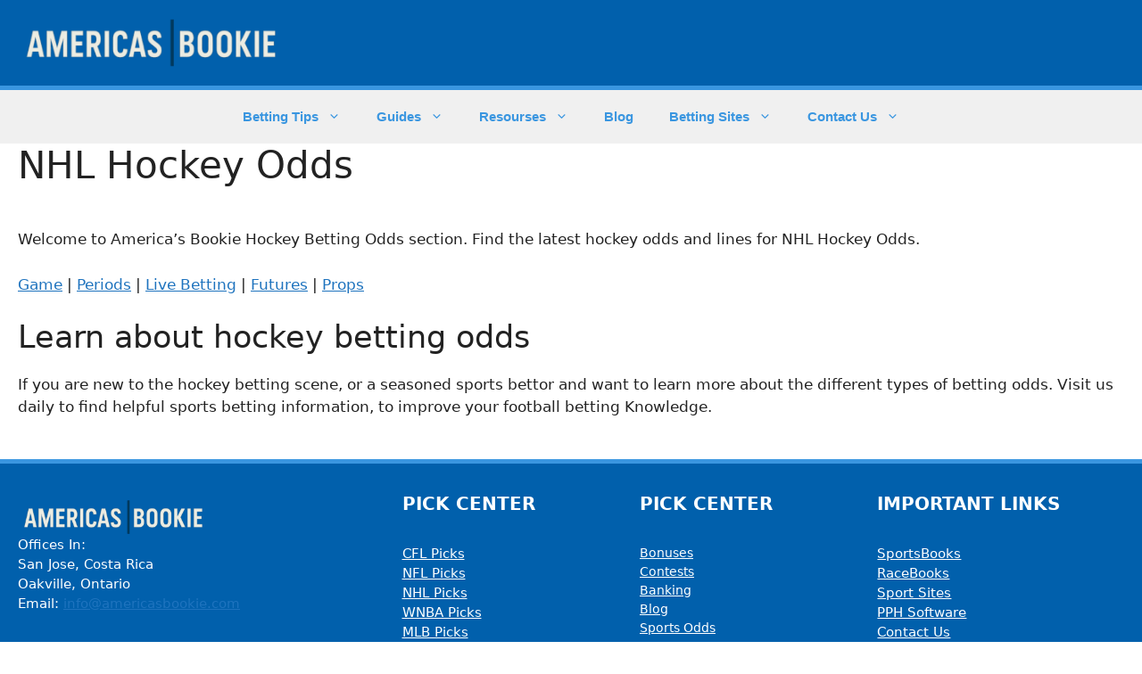

--- FILE ---
content_type: text/html; charset=UTF-8
request_url: https://www.americasbookie.com/nhl-hockey-odds/
body_size: 37354
content:
<!DOCTYPE html>
<html lang="en-US" prefix="og: https://ogp.me/ns#">
<head>
	<meta charset="UTF-8">
	<meta name="viewport" content="width=device-width, initial-scale=1">
<!-- Search Engine Optimization by Rank Math - https://rankmath.com/ -->
<title>NHL Hockey Odds - AmericasBookie.com</title>
<meta name="description" content="Welcome to America’s Bookie Hockey Betting Odds section. Find the latest hockey odds and lines for NHL Hockey Odds."/>
<meta name="robots" content="index, follow, max-snippet:-1, max-video-preview:-1, max-image-preview:large"/>
<link rel="canonical" href="https://www.americasbookie.com/nhl-hockey-odds/" />
<meta property="og:locale" content="en_US" />
<meta property="og:type" content="article" />
<meta property="og:title" content="NHL Hockey Odds - AmericasBookie.com" />
<meta property="og:description" content="Welcome to America’s Bookie Hockey Betting Odds section. Find the latest hockey odds and lines for NHL Hockey Odds." />
<meta property="og:url" content="https://www.americasbookie.com/nhl-hockey-odds/" />
<meta property="og:site_name" content="CBS Sports Picks" />
<meta property="og:updated_time" content="2025-05-02T19:55:44+00:00" />
<meta property="article:published_time" content="2025-04-30T16:54:18+00:00" />
<meta property="article:modified_time" content="2025-05-02T19:55:44+00:00" />
<meta name="twitter:card" content="summary_large_image" />
<meta name="twitter:title" content="NHL Hockey Odds - AmericasBookie.com" />
<meta name="twitter:description" content="Welcome to America’s Bookie Hockey Betting Odds section. Find the latest hockey odds and lines for NHL Hockey Odds." />
<meta name="twitter:label1" content="Time to read" />
<meta name="twitter:data1" content="Less than a minute" />
<script type="application/ld+json" class="rank-math-schema">{"@context":"https://schema.org","@graph":[{"@type":["Person","Organization"],"@id":"https://www.americasbookie.com/#person","name":"CBS Sports Picks","logo":{"@type":"ImageObject","@id":"https://www.americasbookie.com/#logo","url":"https://www.americasbookie.com/app/uploads/2025/04/cropped-AB-LOGO-NEW-150x65.png","contentUrl":"https://www.americasbookie.com/app/uploads/2025/04/cropped-AB-LOGO-NEW-150x65.png","caption":"CBS Sports Picks","inLanguage":"en-US"},"image":{"@type":"ImageObject","@id":"https://www.americasbookie.com/#logo","url":"https://www.americasbookie.com/app/uploads/2025/04/cropped-AB-LOGO-NEW-150x65.png","contentUrl":"https://www.americasbookie.com/app/uploads/2025/04/cropped-AB-LOGO-NEW-150x65.png","caption":"CBS Sports Picks","inLanguage":"en-US"}},{"@type":"WebSite","@id":"https://www.americasbookie.com/#website","url":"https://www.americasbookie.com","name":"CBS Sports Picks","publisher":{"@id":"https://www.americasbookie.com/#person"},"inLanguage":"en-US"},{"@type":"WebPage","@id":"https://www.americasbookie.com/nhl-hockey-odds/#webpage","url":"https://www.americasbookie.com/nhl-hockey-odds/","name":"NHL Hockey Odds - AmericasBookie.com","datePublished":"2025-04-30T16:54:18+00:00","dateModified":"2025-05-02T19:55:44+00:00","isPartOf":{"@id":"https://www.americasbookie.com/#website"},"inLanguage":"en-US"},{"@type":"Person","@id":"https://www.americasbookie.com/author/logan/","name":"Logan","url":"https://www.americasbookie.com/author/logan/","image":{"@type":"ImageObject","@id":"https://secure.gravatar.com/avatar/92e565c76fde0c956c5e29d14295df5c4b3c952cc314350be077c88a890cafd7?s=96&amp;d=mm&amp;r=g","url":"https://secure.gravatar.com/avatar/92e565c76fde0c956c5e29d14295df5c4b3c952cc314350be077c88a890cafd7?s=96&amp;d=mm&amp;r=g","caption":"Logan","inLanguage":"en-US"}},{"@type":"Article","headline":"NHL Hockey Odds - AmericasBookie.com","keywords":"NHL Hockey Odds","datePublished":"2025-04-30T16:54:18+00:00","dateModified":"2025-05-02T19:55:44+00:00","author":{"@id":"https://www.americasbookie.com/author/logan/","name":"Logan"},"publisher":{"@id":"https://www.americasbookie.com/#person"},"description":"Welcome to America\u2019s Bookie Hockey Betting Odds section. Find the latest hockey odds and lines for NHL Hockey Odds.","name":"NHL Hockey Odds - AmericasBookie.com","@id":"https://www.americasbookie.com/nhl-hockey-odds/#richSnippet","isPartOf":{"@id":"https://www.americasbookie.com/nhl-hockey-odds/#webpage"},"inLanguage":"en-US","mainEntityOfPage":{"@id":"https://www.americasbookie.com/nhl-hockey-odds/#webpage"}}]}</script>
<!-- /Rank Math WordPress SEO plugin -->

<link rel="alternate" type="application/rss+xml" title="America’s Bookie &raquo; Feed" href="https://www.americasbookie.com/feed/" />
<link rel="alternate" title="oEmbed (JSON)" type="application/json+oembed" href="https://www.americasbookie.com/wp-json/oembed/1.0/embed?url=https%3A%2F%2Fwww.americasbookie.com%2Fnhl-hockey-odds%2F" />
<link rel="alternate" title="oEmbed (XML)" type="text/xml+oembed" href="https://www.americasbookie.com/wp-json/oembed/1.0/embed?url=https%3A%2F%2Fwww.americasbookie.com%2Fnhl-hockey-odds%2F&#038;format=xml" />
<style id='wp-img-auto-sizes-contain-inline-css'>
img:is([sizes=auto i],[sizes^="auto," i]){contain-intrinsic-size:3000px 1500px}
/*# sourceURL=wp-img-auto-sizes-contain-inline-css */
</style>
<style id='wp-emoji-styles-inline-css'>

	img.wp-smiley, img.emoji {
		display: inline !important;
		border: none !important;
		box-shadow: none !important;
		height: 1em !important;
		width: 1em !important;
		margin: 0 0.07em !important;
		vertical-align: -0.1em !important;
		background: none !important;
		padding: 0 !important;
	}
/*# sourceURL=wp-emoji-styles-inline-css */
</style>
<style id='wp-block-library-inline-css'>
:root{--wp-block-synced-color:#7a00df;--wp-block-synced-color--rgb:122,0,223;--wp-bound-block-color:var(--wp-block-synced-color);--wp-editor-canvas-background:#ddd;--wp-admin-theme-color:#007cba;--wp-admin-theme-color--rgb:0,124,186;--wp-admin-theme-color-darker-10:#006ba1;--wp-admin-theme-color-darker-10--rgb:0,107,160.5;--wp-admin-theme-color-darker-20:#005a87;--wp-admin-theme-color-darker-20--rgb:0,90,135;--wp-admin-border-width-focus:2px}@media (min-resolution:192dpi){:root{--wp-admin-border-width-focus:1.5px}}.wp-element-button{cursor:pointer}:root .has-very-light-gray-background-color{background-color:#eee}:root .has-very-dark-gray-background-color{background-color:#313131}:root .has-very-light-gray-color{color:#eee}:root .has-very-dark-gray-color{color:#313131}:root .has-vivid-green-cyan-to-vivid-cyan-blue-gradient-background{background:linear-gradient(135deg,#00d084,#0693e3)}:root .has-purple-crush-gradient-background{background:linear-gradient(135deg,#34e2e4,#4721fb 50%,#ab1dfe)}:root .has-hazy-dawn-gradient-background{background:linear-gradient(135deg,#faaca8,#dad0ec)}:root .has-subdued-olive-gradient-background{background:linear-gradient(135deg,#fafae1,#67a671)}:root .has-atomic-cream-gradient-background{background:linear-gradient(135deg,#fdd79a,#004a59)}:root .has-nightshade-gradient-background{background:linear-gradient(135deg,#330968,#31cdcf)}:root .has-midnight-gradient-background{background:linear-gradient(135deg,#020381,#2874fc)}:root{--wp--preset--font-size--normal:16px;--wp--preset--font-size--huge:42px}.has-regular-font-size{font-size:1em}.has-larger-font-size{font-size:2.625em}.has-normal-font-size{font-size:var(--wp--preset--font-size--normal)}.has-huge-font-size{font-size:var(--wp--preset--font-size--huge)}.has-text-align-center{text-align:center}.has-text-align-left{text-align:left}.has-text-align-right{text-align:right}.has-fit-text{white-space:nowrap!important}#end-resizable-editor-section{display:none}.aligncenter{clear:both}.items-justified-left{justify-content:flex-start}.items-justified-center{justify-content:center}.items-justified-right{justify-content:flex-end}.items-justified-space-between{justify-content:space-between}.screen-reader-text{border:0;clip-path:inset(50%);height:1px;margin:-1px;overflow:hidden;padding:0;position:absolute;width:1px;word-wrap:normal!important}.screen-reader-text:focus{background-color:#ddd;clip-path:none;color:#444;display:block;font-size:1em;height:auto;left:5px;line-height:normal;padding:15px 23px 14px;text-decoration:none;top:5px;width:auto;z-index:100000}html :where(.has-border-color){border-style:solid}html :where([style*=border-top-color]){border-top-style:solid}html :where([style*=border-right-color]){border-right-style:solid}html :where([style*=border-bottom-color]){border-bottom-style:solid}html :where([style*=border-left-color]){border-left-style:solid}html :where([style*=border-width]){border-style:solid}html :where([style*=border-top-width]){border-top-style:solid}html :where([style*=border-right-width]){border-right-style:solid}html :where([style*=border-bottom-width]){border-bottom-style:solid}html :where([style*=border-left-width]){border-left-style:solid}html :where(img[class*=wp-image-]){height:auto;max-width:100%}:where(figure){margin:0 0 1em}html :where(.is-position-sticky){--wp-admin--admin-bar--position-offset:var(--wp-admin--admin-bar--height,0px)}@media screen and (max-width:600px){html :where(.is-position-sticky){--wp-admin--admin-bar--position-offset:0px}}

/*# sourceURL=wp-block-library-inline-css */
</style><style id='wp-block-heading-inline-css'>
h1:where(.wp-block-heading).has-background,h2:where(.wp-block-heading).has-background,h3:where(.wp-block-heading).has-background,h4:where(.wp-block-heading).has-background,h5:where(.wp-block-heading).has-background,h6:where(.wp-block-heading).has-background{padding:1.25em 2.375em}h1.has-text-align-left[style*=writing-mode]:where([style*=vertical-lr]),h1.has-text-align-right[style*=writing-mode]:where([style*=vertical-rl]),h2.has-text-align-left[style*=writing-mode]:where([style*=vertical-lr]),h2.has-text-align-right[style*=writing-mode]:where([style*=vertical-rl]),h3.has-text-align-left[style*=writing-mode]:where([style*=vertical-lr]),h3.has-text-align-right[style*=writing-mode]:where([style*=vertical-rl]),h4.has-text-align-left[style*=writing-mode]:where([style*=vertical-lr]),h4.has-text-align-right[style*=writing-mode]:where([style*=vertical-rl]),h5.has-text-align-left[style*=writing-mode]:where([style*=vertical-lr]),h5.has-text-align-right[style*=writing-mode]:where([style*=vertical-rl]),h6.has-text-align-left[style*=writing-mode]:where([style*=vertical-lr]),h6.has-text-align-right[style*=writing-mode]:where([style*=vertical-rl]){rotate:180deg}
/*# sourceURL=https://www.americasbookie.com/wp/wp-includes/blocks/heading/style.min.css */
</style>
<style id='wp-block-image-inline-css'>
.wp-block-image>a,.wp-block-image>figure>a{display:inline-block}.wp-block-image img{box-sizing:border-box;height:auto;max-width:100%;vertical-align:bottom}@media not (prefers-reduced-motion){.wp-block-image img.hide{visibility:hidden}.wp-block-image img.show{animation:show-content-image .4s}}.wp-block-image[style*=border-radius] img,.wp-block-image[style*=border-radius]>a{border-radius:inherit}.wp-block-image.has-custom-border img{box-sizing:border-box}.wp-block-image.aligncenter{text-align:center}.wp-block-image.alignfull>a,.wp-block-image.alignwide>a{width:100%}.wp-block-image.alignfull img,.wp-block-image.alignwide img{height:auto;width:100%}.wp-block-image .aligncenter,.wp-block-image .alignleft,.wp-block-image .alignright,.wp-block-image.aligncenter,.wp-block-image.alignleft,.wp-block-image.alignright{display:table}.wp-block-image .aligncenter>figcaption,.wp-block-image .alignleft>figcaption,.wp-block-image .alignright>figcaption,.wp-block-image.aligncenter>figcaption,.wp-block-image.alignleft>figcaption,.wp-block-image.alignright>figcaption{caption-side:bottom;display:table-caption}.wp-block-image .alignleft{float:left;margin:.5em 1em .5em 0}.wp-block-image .alignright{float:right;margin:.5em 0 .5em 1em}.wp-block-image .aligncenter{margin-left:auto;margin-right:auto}.wp-block-image :where(figcaption){margin-bottom:1em;margin-top:.5em}.wp-block-image.is-style-circle-mask img{border-radius:9999px}@supports ((-webkit-mask-image:none) or (mask-image:none)) or (-webkit-mask-image:none){.wp-block-image.is-style-circle-mask img{border-radius:0;-webkit-mask-image:url('data:image/svg+xml;utf8,<svg viewBox="0 0 100 100" xmlns="http://www.w3.org/2000/svg"><circle cx="50" cy="50" r="50"/></svg>');mask-image:url('data:image/svg+xml;utf8,<svg viewBox="0 0 100 100" xmlns="http://www.w3.org/2000/svg"><circle cx="50" cy="50" r="50"/></svg>');mask-mode:alpha;-webkit-mask-position:center;mask-position:center;-webkit-mask-repeat:no-repeat;mask-repeat:no-repeat;-webkit-mask-size:contain;mask-size:contain}}:root :where(.wp-block-image.is-style-rounded img,.wp-block-image .is-style-rounded img){border-radius:9999px}.wp-block-image figure{margin:0}.wp-lightbox-container{display:flex;flex-direction:column;position:relative}.wp-lightbox-container img{cursor:zoom-in}.wp-lightbox-container img:hover+button{opacity:1}.wp-lightbox-container button{align-items:center;backdrop-filter:blur(16px) saturate(180%);background-color:#5a5a5a40;border:none;border-radius:4px;cursor:zoom-in;display:flex;height:20px;justify-content:center;opacity:0;padding:0;position:absolute;right:16px;text-align:center;top:16px;width:20px;z-index:100}@media not (prefers-reduced-motion){.wp-lightbox-container button{transition:opacity .2s ease}}.wp-lightbox-container button:focus-visible{outline:3px auto #5a5a5a40;outline:3px auto -webkit-focus-ring-color;outline-offset:3px}.wp-lightbox-container button:hover{cursor:pointer;opacity:1}.wp-lightbox-container button:focus{opacity:1}.wp-lightbox-container button:focus,.wp-lightbox-container button:hover,.wp-lightbox-container button:not(:hover):not(:active):not(.has-background){background-color:#5a5a5a40;border:none}.wp-lightbox-overlay{box-sizing:border-box;cursor:zoom-out;height:100vh;left:0;overflow:hidden;position:fixed;top:0;visibility:hidden;width:100%;z-index:100000}.wp-lightbox-overlay .close-button{align-items:center;cursor:pointer;display:flex;justify-content:center;min-height:40px;min-width:40px;padding:0;position:absolute;right:calc(env(safe-area-inset-right) + 16px);top:calc(env(safe-area-inset-top) + 16px);z-index:5000000}.wp-lightbox-overlay .close-button:focus,.wp-lightbox-overlay .close-button:hover,.wp-lightbox-overlay .close-button:not(:hover):not(:active):not(.has-background){background:none;border:none}.wp-lightbox-overlay .lightbox-image-container{height:var(--wp--lightbox-container-height);left:50%;overflow:hidden;position:absolute;top:50%;transform:translate(-50%,-50%);transform-origin:top left;width:var(--wp--lightbox-container-width);z-index:9999999999}.wp-lightbox-overlay .wp-block-image{align-items:center;box-sizing:border-box;display:flex;height:100%;justify-content:center;margin:0;position:relative;transform-origin:0 0;width:100%;z-index:3000000}.wp-lightbox-overlay .wp-block-image img{height:var(--wp--lightbox-image-height);min-height:var(--wp--lightbox-image-height);min-width:var(--wp--lightbox-image-width);width:var(--wp--lightbox-image-width)}.wp-lightbox-overlay .wp-block-image figcaption{display:none}.wp-lightbox-overlay button{background:none;border:none}.wp-lightbox-overlay .scrim{background-color:#fff;height:100%;opacity:.9;position:absolute;width:100%;z-index:2000000}.wp-lightbox-overlay.active{visibility:visible}@media not (prefers-reduced-motion){.wp-lightbox-overlay.active{animation:turn-on-visibility .25s both}.wp-lightbox-overlay.active img{animation:turn-on-visibility .35s both}.wp-lightbox-overlay.show-closing-animation:not(.active){animation:turn-off-visibility .35s both}.wp-lightbox-overlay.show-closing-animation:not(.active) img{animation:turn-off-visibility .25s both}.wp-lightbox-overlay.zoom.active{animation:none;opacity:1;visibility:visible}.wp-lightbox-overlay.zoom.active .lightbox-image-container{animation:lightbox-zoom-in .4s}.wp-lightbox-overlay.zoom.active .lightbox-image-container img{animation:none}.wp-lightbox-overlay.zoom.active .scrim{animation:turn-on-visibility .4s forwards}.wp-lightbox-overlay.zoom.show-closing-animation:not(.active){animation:none}.wp-lightbox-overlay.zoom.show-closing-animation:not(.active) .lightbox-image-container{animation:lightbox-zoom-out .4s}.wp-lightbox-overlay.zoom.show-closing-animation:not(.active) .lightbox-image-container img{animation:none}.wp-lightbox-overlay.zoom.show-closing-animation:not(.active) .scrim{animation:turn-off-visibility .4s forwards}}@keyframes show-content-image{0%{visibility:hidden}99%{visibility:hidden}to{visibility:visible}}@keyframes turn-on-visibility{0%{opacity:0}to{opacity:1}}@keyframes turn-off-visibility{0%{opacity:1;visibility:visible}99%{opacity:0;visibility:visible}to{opacity:0;visibility:hidden}}@keyframes lightbox-zoom-in{0%{transform:translate(calc((-100vw + var(--wp--lightbox-scrollbar-width))/2 + var(--wp--lightbox-initial-left-position)),calc(-50vh + var(--wp--lightbox-initial-top-position))) scale(var(--wp--lightbox-scale))}to{transform:translate(-50%,-50%) scale(1)}}@keyframes lightbox-zoom-out{0%{transform:translate(-50%,-50%) scale(1);visibility:visible}99%{visibility:visible}to{transform:translate(calc((-100vw + var(--wp--lightbox-scrollbar-width))/2 + var(--wp--lightbox-initial-left-position)),calc(-50vh + var(--wp--lightbox-initial-top-position))) scale(var(--wp--lightbox-scale));visibility:hidden}}
/*# sourceURL=https://www.americasbookie.com/wp/wp-includes/blocks/image/style.min.css */
</style>
<style id='wp-block-navigation-inline-css'>
.wp-block-navigation{position:relative}.wp-block-navigation ul{margin-bottom:0;margin-left:0;margin-top:0;padding-left:0}.wp-block-navigation ul,.wp-block-navigation ul li{list-style:none;padding:0}.wp-block-navigation .wp-block-navigation-item{align-items:center;background-color:inherit;display:flex;position:relative}.wp-block-navigation .wp-block-navigation-item .wp-block-navigation__submenu-container:empty{display:none}.wp-block-navigation .wp-block-navigation-item__content{display:block;z-index:1}.wp-block-navigation .wp-block-navigation-item__content.wp-block-navigation-item__content{color:inherit}.wp-block-navigation.has-text-decoration-underline .wp-block-navigation-item__content,.wp-block-navigation.has-text-decoration-underline .wp-block-navigation-item__content:active,.wp-block-navigation.has-text-decoration-underline .wp-block-navigation-item__content:focus{text-decoration:underline}.wp-block-navigation.has-text-decoration-line-through .wp-block-navigation-item__content,.wp-block-navigation.has-text-decoration-line-through .wp-block-navigation-item__content:active,.wp-block-navigation.has-text-decoration-line-through .wp-block-navigation-item__content:focus{text-decoration:line-through}.wp-block-navigation :where(a),.wp-block-navigation :where(a:active),.wp-block-navigation :where(a:focus){text-decoration:none}.wp-block-navigation .wp-block-navigation__submenu-icon{align-self:center;background-color:inherit;border:none;color:currentColor;display:inline-block;font-size:inherit;height:.6em;line-height:0;margin-left:.25em;padding:0;width:.6em}.wp-block-navigation .wp-block-navigation__submenu-icon svg{display:inline-block;stroke:currentColor;height:inherit;margin-top:.075em;width:inherit}.wp-block-navigation{--navigation-layout-justification-setting:flex-start;--navigation-layout-direction:row;--navigation-layout-wrap:wrap;--navigation-layout-justify:flex-start;--navigation-layout-align:center}.wp-block-navigation.is-vertical{--navigation-layout-direction:column;--navigation-layout-justify:initial;--navigation-layout-align:flex-start}.wp-block-navigation.no-wrap{--navigation-layout-wrap:nowrap}.wp-block-navigation.items-justified-center{--navigation-layout-justification-setting:center;--navigation-layout-justify:center}.wp-block-navigation.items-justified-center.is-vertical{--navigation-layout-align:center}.wp-block-navigation.items-justified-right{--navigation-layout-justification-setting:flex-end;--navigation-layout-justify:flex-end}.wp-block-navigation.items-justified-right.is-vertical{--navigation-layout-align:flex-end}.wp-block-navigation.items-justified-space-between{--navigation-layout-justification-setting:space-between;--navigation-layout-justify:space-between}.wp-block-navigation .has-child .wp-block-navigation__submenu-container{align-items:normal;background-color:inherit;color:inherit;display:flex;flex-direction:column;opacity:0;position:absolute;z-index:2}@media not (prefers-reduced-motion){.wp-block-navigation .has-child .wp-block-navigation__submenu-container{transition:opacity .1s linear}}.wp-block-navigation .has-child .wp-block-navigation__submenu-container{height:0;overflow:hidden;visibility:hidden;width:0}.wp-block-navigation .has-child .wp-block-navigation__submenu-container>.wp-block-navigation-item>.wp-block-navigation-item__content{display:flex;flex-grow:1;padding:.5em 1em}.wp-block-navigation .has-child .wp-block-navigation__submenu-container>.wp-block-navigation-item>.wp-block-navigation-item__content .wp-block-navigation__submenu-icon{margin-left:auto;margin-right:0}.wp-block-navigation .has-child .wp-block-navigation__submenu-container .wp-block-navigation-item__content{margin:0}.wp-block-navigation .has-child .wp-block-navigation__submenu-container{left:-1px;top:100%}@media (min-width:782px){.wp-block-navigation .has-child .wp-block-navigation__submenu-container .wp-block-navigation__submenu-container{left:100%;top:-1px}.wp-block-navigation .has-child .wp-block-navigation__submenu-container .wp-block-navigation__submenu-container:before{background:#0000;content:"";display:block;height:100%;position:absolute;right:100%;width:.5em}.wp-block-navigation .has-child .wp-block-navigation__submenu-container .wp-block-navigation__submenu-icon{margin-right:.25em}.wp-block-navigation .has-child .wp-block-navigation__submenu-container .wp-block-navigation__submenu-icon svg{transform:rotate(-90deg)}}.wp-block-navigation .has-child .wp-block-navigation-submenu__toggle[aria-expanded=true]~.wp-block-navigation__submenu-container,.wp-block-navigation .has-child:not(.open-on-click):hover>.wp-block-navigation__submenu-container,.wp-block-navigation .has-child:not(.open-on-click):not(.open-on-hover-click):focus-within>.wp-block-navigation__submenu-container{height:auto;min-width:200px;opacity:1;overflow:visible;visibility:visible;width:auto}.wp-block-navigation.has-background .has-child .wp-block-navigation__submenu-container{left:0;top:100%}@media (min-width:782px){.wp-block-navigation.has-background .has-child .wp-block-navigation__submenu-container .wp-block-navigation__submenu-container{left:100%;top:0}}.wp-block-navigation-submenu{display:flex;position:relative}.wp-block-navigation-submenu .wp-block-navigation__submenu-icon svg{stroke:currentColor}button.wp-block-navigation-item__content{background-color:initial;border:none;color:currentColor;font-family:inherit;font-size:inherit;font-style:inherit;font-weight:inherit;letter-spacing:inherit;line-height:inherit;text-align:left;text-transform:inherit}.wp-block-navigation-submenu__toggle{cursor:pointer}.wp-block-navigation-submenu__toggle[aria-expanded=true]+.wp-block-navigation__submenu-icon>svg,.wp-block-navigation-submenu__toggle[aria-expanded=true]>svg{transform:rotate(180deg)}.wp-block-navigation-item.open-on-click .wp-block-navigation-submenu__toggle{padding-left:0;padding-right:.85em}.wp-block-navigation-item.open-on-click .wp-block-navigation-submenu__toggle+.wp-block-navigation__submenu-icon{margin-left:-.6em;pointer-events:none}.wp-block-navigation-item.open-on-click button.wp-block-navigation-item__content:not(.wp-block-navigation-submenu__toggle){padding:0}.wp-block-navigation .wp-block-page-list,.wp-block-navigation__container,.wp-block-navigation__responsive-close,.wp-block-navigation__responsive-container,.wp-block-navigation__responsive-container-content,.wp-block-navigation__responsive-dialog{gap:inherit}:where(.wp-block-navigation.has-background .wp-block-navigation-item a:not(.wp-element-button)),:where(.wp-block-navigation.has-background .wp-block-navigation-submenu a:not(.wp-element-button)){padding:.5em 1em}:where(.wp-block-navigation .wp-block-navigation__submenu-container .wp-block-navigation-item a:not(.wp-element-button)),:where(.wp-block-navigation .wp-block-navigation__submenu-container .wp-block-navigation-submenu a:not(.wp-element-button)),:where(.wp-block-navigation .wp-block-navigation__submenu-container .wp-block-navigation-submenu button.wp-block-navigation-item__content),:where(.wp-block-navigation .wp-block-navigation__submenu-container .wp-block-pages-list__item button.wp-block-navigation-item__content){padding:.5em 1em}.wp-block-navigation.items-justified-right .wp-block-navigation__container .has-child .wp-block-navigation__submenu-container,.wp-block-navigation.items-justified-right .wp-block-page-list>.has-child .wp-block-navigation__submenu-container,.wp-block-navigation.items-justified-space-between .wp-block-page-list>.has-child:last-child .wp-block-navigation__submenu-container,.wp-block-navigation.items-justified-space-between>.wp-block-navigation__container>.has-child:last-child .wp-block-navigation__submenu-container{left:auto;right:0}.wp-block-navigation.items-justified-right .wp-block-navigation__container .has-child .wp-block-navigation__submenu-container .wp-block-navigation__submenu-container,.wp-block-navigation.items-justified-right .wp-block-page-list>.has-child .wp-block-navigation__submenu-container .wp-block-navigation__submenu-container,.wp-block-navigation.items-justified-space-between .wp-block-page-list>.has-child:last-child .wp-block-navigation__submenu-container .wp-block-navigation__submenu-container,.wp-block-navigation.items-justified-space-between>.wp-block-navigation__container>.has-child:last-child .wp-block-navigation__submenu-container .wp-block-navigation__submenu-container{left:-1px;right:-1px}@media (min-width:782px){.wp-block-navigation.items-justified-right .wp-block-navigation__container .has-child .wp-block-navigation__submenu-container .wp-block-navigation__submenu-container,.wp-block-navigation.items-justified-right .wp-block-page-list>.has-child .wp-block-navigation__submenu-container .wp-block-navigation__submenu-container,.wp-block-navigation.items-justified-space-between .wp-block-page-list>.has-child:last-child .wp-block-navigation__submenu-container .wp-block-navigation__submenu-container,.wp-block-navigation.items-justified-space-between>.wp-block-navigation__container>.has-child:last-child .wp-block-navigation__submenu-container .wp-block-navigation__submenu-container{left:auto;right:100%}}.wp-block-navigation:not(.has-background) .wp-block-navigation__submenu-container{background-color:#fff;border:1px solid #00000026}.wp-block-navigation.has-background .wp-block-navigation__submenu-container{background-color:inherit}.wp-block-navigation:not(.has-text-color) .wp-block-navigation__submenu-container{color:#000}.wp-block-navigation__container{align-items:var(--navigation-layout-align,initial);display:flex;flex-direction:var(--navigation-layout-direction,initial);flex-wrap:var(--navigation-layout-wrap,wrap);justify-content:var(--navigation-layout-justify,initial);list-style:none;margin:0;padding-left:0}.wp-block-navigation__container .is-responsive{display:none}.wp-block-navigation__container:only-child,.wp-block-page-list:only-child{flex-grow:1}@keyframes overlay-menu__fade-in-animation{0%{opacity:0;transform:translateY(.5em)}to{opacity:1;transform:translateY(0)}}.wp-block-navigation__responsive-container{bottom:0;display:none;left:0;position:fixed;right:0;top:0}.wp-block-navigation__responsive-container :where(.wp-block-navigation-item a){color:inherit}.wp-block-navigation__responsive-container .wp-block-navigation__responsive-container-content{align-items:var(--navigation-layout-align,initial);display:flex;flex-direction:var(--navigation-layout-direction,initial);flex-wrap:var(--navigation-layout-wrap,wrap);justify-content:var(--navigation-layout-justify,initial)}.wp-block-navigation__responsive-container:not(.is-menu-open.is-menu-open){background-color:inherit!important;color:inherit!important}.wp-block-navigation__responsive-container.is-menu-open{background-color:inherit;display:flex;flex-direction:column}@media not (prefers-reduced-motion){.wp-block-navigation__responsive-container.is-menu-open{animation:overlay-menu__fade-in-animation .1s ease-out;animation-fill-mode:forwards}}.wp-block-navigation__responsive-container.is-menu-open{overflow:auto;padding:clamp(1rem,var(--wp--style--root--padding-top),20rem) clamp(1rem,var(--wp--style--root--padding-right),20rem) clamp(1rem,var(--wp--style--root--padding-bottom),20rem) clamp(1rem,var(--wp--style--root--padding-left),20rem);z-index:100000}.wp-block-navigation__responsive-container.is-menu-open .wp-block-navigation__responsive-container-content{align-items:var(--navigation-layout-justification-setting,inherit);display:flex;flex-direction:column;flex-wrap:nowrap;overflow:visible;padding-top:calc(2rem + 24px)}.wp-block-navigation__responsive-container.is-menu-open .wp-block-navigation__responsive-container-content,.wp-block-navigation__responsive-container.is-menu-open .wp-block-navigation__responsive-container-content .wp-block-navigation__container,.wp-block-navigation__responsive-container.is-menu-open .wp-block-navigation__responsive-container-content .wp-block-page-list{justify-content:flex-start}.wp-block-navigation__responsive-container.is-menu-open .wp-block-navigation__responsive-container-content .wp-block-navigation__submenu-icon{display:none}.wp-block-navigation__responsive-container.is-menu-open .wp-block-navigation__responsive-container-content .has-child .wp-block-navigation__submenu-container{border:none;height:auto;min-width:200px;opacity:1;overflow:initial;padding-left:2rem;padding-right:2rem;position:static;visibility:visible;width:auto}.wp-block-navigation__responsive-container.is-menu-open .wp-block-navigation__responsive-container-content .wp-block-navigation__container,.wp-block-navigation__responsive-container.is-menu-open .wp-block-navigation__responsive-container-content .wp-block-navigation__submenu-container{gap:inherit}.wp-block-navigation__responsive-container.is-menu-open .wp-block-navigation__responsive-container-content .wp-block-navigation__submenu-container{padding-top:var(--wp--style--block-gap,2em)}.wp-block-navigation__responsive-container.is-menu-open .wp-block-navigation__responsive-container-content .wp-block-navigation-item__content{padding:0}.wp-block-navigation__responsive-container.is-menu-open .wp-block-navigation__responsive-container-content .wp-block-navigation-item,.wp-block-navigation__responsive-container.is-menu-open .wp-block-navigation__responsive-container-content .wp-block-navigation__container,.wp-block-navigation__responsive-container.is-menu-open .wp-block-navigation__responsive-container-content .wp-block-page-list{align-items:var(--navigation-layout-justification-setting,initial);display:flex;flex-direction:column}.wp-block-navigation__responsive-container.is-menu-open .wp-block-navigation-item,.wp-block-navigation__responsive-container.is-menu-open .wp-block-navigation-item .wp-block-navigation__submenu-container,.wp-block-navigation__responsive-container.is-menu-open .wp-block-navigation__container,.wp-block-navigation__responsive-container.is-menu-open .wp-block-page-list{background:#0000!important;color:inherit!important}.wp-block-navigation__responsive-container.is-menu-open .wp-block-navigation__submenu-container.wp-block-navigation__submenu-container.wp-block-navigation__submenu-container.wp-block-navigation__submenu-container{left:auto;right:auto}@media (min-width:600px){.wp-block-navigation__responsive-container:not(.hidden-by-default):not(.is-menu-open){background-color:inherit;display:block;position:relative;width:100%;z-index:auto}.wp-block-navigation__responsive-container:not(.hidden-by-default):not(.is-menu-open) .wp-block-navigation__responsive-container-close{display:none}.wp-block-navigation__responsive-container.is-menu-open .wp-block-navigation__submenu-container.wp-block-navigation__submenu-container.wp-block-navigation__submenu-container.wp-block-navigation__submenu-container{left:0}}.wp-block-navigation:not(.has-background) .wp-block-navigation__responsive-container.is-menu-open{background-color:#fff}.wp-block-navigation:not(.has-text-color) .wp-block-navigation__responsive-container.is-menu-open{color:#000}.wp-block-navigation__toggle_button_label{font-size:1rem;font-weight:700}.wp-block-navigation__responsive-container-close,.wp-block-navigation__responsive-container-open{background:#0000;border:none;color:currentColor;cursor:pointer;margin:0;padding:0;text-transform:inherit;vertical-align:middle}.wp-block-navigation__responsive-container-close svg,.wp-block-navigation__responsive-container-open svg{fill:currentColor;display:block;height:24px;pointer-events:none;width:24px}.wp-block-navigation__responsive-container-open{display:flex}.wp-block-navigation__responsive-container-open.wp-block-navigation__responsive-container-open.wp-block-navigation__responsive-container-open{font-family:inherit;font-size:inherit;font-weight:inherit}@media (min-width:600px){.wp-block-navigation__responsive-container-open:not(.always-shown){display:none}}.wp-block-navigation__responsive-container-close{position:absolute;right:0;top:0;z-index:2}.wp-block-navigation__responsive-container-close.wp-block-navigation__responsive-container-close.wp-block-navigation__responsive-container-close{font-family:inherit;font-size:inherit;font-weight:inherit}.wp-block-navigation__responsive-close{width:100%}.has-modal-open .wp-block-navigation__responsive-close{margin-left:auto;margin-right:auto;max-width:var(--wp--style--global--wide-size,100%)}.wp-block-navigation__responsive-close:focus{outline:none}.is-menu-open .wp-block-navigation__responsive-close,.is-menu-open .wp-block-navigation__responsive-container-content,.is-menu-open .wp-block-navigation__responsive-dialog{box-sizing:border-box}.wp-block-navigation__responsive-dialog{position:relative}.has-modal-open .admin-bar .is-menu-open .wp-block-navigation__responsive-dialog{margin-top:46px}@media (min-width:782px){.has-modal-open .admin-bar .is-menu-open .wp-block-navigation__responsive-dialog{margin-top:32px}}html.has-modal-open{overflow:hidden}
/*# sourceURL=https://www.americasbookie.com/wp/wp-includes/blocks/navigation/style.min.css */
</style>
<style id='wp-block-navigation-link-inline-css'>
.wp-block-navigation .wp-block-navigation-item__label{overflow-wrap:break-word}.wp-block-navigation .wp-block-navigation-item__description{display:none}.link-ui-tools{outline:1px solid #f0f0f0;padding:8px}.link-ui-block-inserter{padding-top:8px}.link-ui-block-inserter__back{margin-left:8px;text-transform:uppercase}
/*# sourceURL=https://www.americasbookie.com/wp/wp-includes/blocks/navigation-link/style.min.css */
</style>
<style id='wp-block-site-logo-inline-css'>
.wp-block-site-logo{box-sizing:border-box;line-height:0}.wp-block-site-logo a{display:inline-block;line-height:0}.wp-block-site-logo.is-default-size img{height:auto;width:120px}.wp-block-site-logo img{height:auto;max-width:100%}.wp-block-site-logo a,.wp-block-site-logo img{border-radius:inherit}.wp-block-site-logo.aligncenter{margin-left:auto;margin-right:auto;text-align:center}:root :where(.wp-block-site-logo.is-style-rounded){border-radius:9999px}
/*# sourceURL=https://www.americasbookie.com/wp/wp-includes/blocks/site-logo/style.min.css */
</style>
<style id='wp-block-paragraph-inline-css'>
.is-small-text{font-size:.875em}.is-regular-text{font-size:1em}.is-large-text{font-size:2.25em}.is-larger-text{font-size:3em}.has-drop-cap:not(:focus):first-letter{float:left;font-size:8.4em;font-style:normal;font-weight:100;line-height:.68;margin:.05em .1em 0 0;text-transform:uppercase}body.rtl .has-drop-cap:not(:focus):first-letter{float:none;margin-left:.1em}p.has-drop-cap.has-background{overflow:hidden}:root :where(p.has-background){padding:1.25em 2.375em}:where(p.has-text-color:not(.has-link-color)) a{color:inherit}p.has-text-align-left[style*="writing-mode:vertical-lr"],p.has-text-align-right[style*="writing-mode:vertical-rl"]{rotate:180deg}
/*# sourceURL=https://www.americasbookie.com/wp/wp-includes/blocks/paragraph/style.min.css */
</style>
<style id='wp-block-spacer-inline-css'>
.wp-block-spacer{clear:both}
/*# sourceURL=https://www.americasbookie.com/wp/wp-includes/blocks/spacer/style.min.css */
</style>
<style id='global-styles-inline-css'>
:root{--wp--preset--aspect-ratio--square: 1;--wp--preset--aspect-ratio--4-3: 4/3;--wp--preset--aspect-ratio--3-4: 3/4;--wp--preset--aspect-ratio--3-2: 3/2;--wp--preset--aspect-ratio--2-3: 2/3;--wp--preset--aspect-ratio--16-9: 16/9;--wp--preset--aspect-ratio--9-16: 9/16;--wp--preset--color--black: #000000;--wp--preset--color--cyan-bluish-gray: #abb8c3;--wp--preset--color--white: #ffffff;--wp--preset--color--pale-pink: #f78da7;--wp--preset--color--vivid-red: #cf2e2e;--wp--preset--color--luminous-vivid-orange: #ff6900;--wp--preset--color--luminous-vivid-amber: #fcb900;--wp--preset--color--light-green-cyan: #7bdcb5;--wp--preset--color--vivid-green-cyan: #00d084;--wp--preset--color--pale-cyan-blue: #8ed1fc;--wp--preset--color--vivid-cyan-blue: #0693e3;--wp--preset--color--vivid-purple: #9b51e0;--wp--preset--color--color-black: var(--color-black);--wp--preset--color--color-white: var(--color-white);--wp--preset--color--color-primary: var(--color-primary);--wp--preset--color--color-primary-dark: var(--color-primary-dark);--wp--preset--color--color-primary-dark-light: var(--color-primary-dark-light);--wp--preset--color--color-primary-dark-light-footer: var(--color-primary-dark-light-footer);--wp--preset--color--color-gray: var(--color-gray);--wp--preset--color--color-gray-line: var(--color-gray-line);--wp--preset--color--color-dark-gray: var(--color-dark-gray);--wp--preset--color--color-gray-100: var(--color-gray-100);--wp--preset--color--contrast-2: var(--contrast-2);--wp--preset--color--contrast-3: var(--contrast-3);--wp--preset--color--base: var(--base);--wp--preset--color--base-2: var(--base-2);--wp--preset--color--base-3: var(--base-3);--wp--preset--color--accent: var(--accent);--wp--preset--color--contrast: var(--contrast);--wp--preset--color--color-danger: var(--color-danger);--wp--preset--color--color-danger-dark: var(--color-danger-dark);--wp--preset--color--color-danger-light: var(--color-danger-light);--wp--preset--color--color-warning: var(--color-warning);--wp--preset--color--color-warning-dark: var(--color-warning-dark);--wp--preset--color--color-warning-light: var(--color-warning-light);--wp--preset--color--color-success: var(--color-success);--wp--preset--color--color-success-dark: var(--color-success-dark);--wp--preset--color--color-success-light: var(--color-success-light);--wp--preset--color--color-rdg-top-winners-header-bg: var(--color-rdg-top-winners-header-bg);--wp--preset--color--color-rdg-top-winners-header-border: var(--color-rdg-top-winners-header-border);--wp--preset--color--color-rdg-top-winners-body-bg: var(--color-rdg-top-winners-body-bg);--wp--preset--color--color-rdg-top-winners-footer-bg: var(--color-rdg-top-winners-footer-bg);--wp--preset--color--color-rdg-top-winners-footer-border: var(--color-rdg-top-winners-footer-border);--wp--preset--color--color-rdg-sports-picks-title-bg: var(--color-rdg-sports-picks-title-bg);--wp--preset--color--color-rdg-sports-picks-title-border: var(--color-rdg-sports-picks-title-border);--wp--preset--color--color-rdg-sports-picks-vs-name: var(--color-rdg-sports-picks-vs-name);--wp--preset--color--color-rdg-sports-picks-vs-logo: var(--color-rdg-sports-picks-vs-logo);--wp--preset--color--color-rdg-call-to-action-bg: var(--color-rdg-call-to-action-bg);--wp--preset--color--color-admin-cappers-capper-title: var(--color-admin-cappers-capper-title);--wp--preset--color--color-admin-cappers-capper-sub-title: var(--color-admin-cappers-capper-sub-title);--wp--preset--color--color-admin-cappers-capper-total: var(--color-admin-cappers-capper-total);--wp--preset--color--color-admin-cappers-capper-picks: var(--color-admin-cappers-capper-picks);--wp--preset--color--color-admin-cappers-capper-teams: var(--color-admin-cappers-capper-teams);--wp--preset--color--color-next-game-name: var(--color-next-game-name);--wp--preset--color--color-next-game-score: var(--color-next-game-score);--wp--preset--color--color-next-game-date: var(--color-next-game-date);--wp--preset--color--color-next-game-hour: var(--color-next-game-hour);--wp--preset--color--color-next-game-channel: var(--color-next-game-channel);--wp--preset--color--color-next-game-cin: var(--color-next-game-cin);--wp--preset--color--color-latest-post-title: var(--color-latest-post-title);--wp--preset--color--color-latest-post-title-hover: var(--color-latest-post-title-hover);--wp--preset--color--color-latest-post-description: var(--color-latest-post-description);--wp--preset--color--color-latest-post-published: var(--color-latest-post-published);--wp--preset--color--color-picks-list-pick-title: var(--color-picks-list-pick-title);--wp--preset--color--color-picks-list-pick-heading-1: var(--color-picks-list-pick-heading-1);--wp--preset--color--color-picks-list-pick-heading-2: var(--color-picks-list-pick-heading-2);--wp--preset--color--color-picks-list-pick-description: var(--color-picks-list-pick-description);--wp--preset--color--color-picks-list-pick-list: var(--color-picks-list-pick-list);--wp--preset--color--color-picks-list-pick-list-marker: var(--color-picks-list-pick-list-marker);--wp--preset--color--color-picks-list-pick-link-color: var(--color-picks-list-pick-link-color);--wp--preset--color--color-picks-list-pick-link-bg: var(--color-picks-list-pick-link-bg);--wp--preset--color--color-picks-list-pick-link-hover: var(--color-picks-list-pick-link-hover);--wp--preset--color--color-slider-latest-post-title: var(--color-slider-latest-post-title);--wp--preset--color--color-slider-latest-post-title-hover: var(--color-slider-latest-post-title-hover);--wp--preset--color--color-slider-latest-post-description: var(--color-slider-latest-post-description);--wp--preset--color--color-image-column-item-title: var(--color-image-column-item-title);--wp--preset--color--color-image-column-item-text: var(--color-image-column-item-text);--wp--preset--color--color-faq-item-title: var(--color-faq-item-title);--wp--preset--color--color-faq-item-title-bg: var(--color-faq-item-title-bg);--wp--preset--color--color-faq-item-marker: var(--color-faq-item-marker);--wp--preset--color--color-faq-item-icon: var(--color-faq-item-icon);--wp--preset--color--color-faq-item-content: var(--color-faq-item-content);--wp--preset--color--color-faq-item-content-bg: var(--color-faq-item-content-bg);--wp--preset--color--color-faq-item-content-border: var(--color-faq-item-content-border);--wp--preset--color--color-logo-team-link: var(--color-logo-team-link);--wp--preset--color--color-logo-team-link-hover: var(--color-logo-team-link-hover);--wp--preset--color--color-logo-team-title: var(--color-logo-team-title);--wp--preset--color--color-logo-team-description: var(--color-logo-team-description);--wp--preset--color--color-sports-picks-vs-title: var(--color-sports-picks-vs-title);--wp--preset--color--color-sports-picks-vs-bg: var(--color-sports-picks-vs-bg);--wp--preset--color--color-sports-picks-vs-title-color: var(--color-sports-picks-vs-title-color);--wp--preset--color--color-sports-picks-vs-footer: var(--color-sports-picks-vs-footer);--wp--preset--color--color-posts-list-date: var(--color-posts-list-date);--wp--preset--color--color-posts-list-detail: var(--color-posts-list-detail);--wp--preset--color--color-posts-list-title: var(--color-posts-list-title);--wp--preset--color--color-posts-list-description: var(--color-posts-list-description);--wp--preset--color--new-paragraph-custom-sub-title: var(--new-paragraph-custom-sub-title);--wp--preset--color--new-paragraph-custom-description: var(--new-paragraph-custom-description);--wp--preset--color--new-paragraph-custom-line: var(--new-paragraph-custom-line);--wp--preset--color--color-picks-vs-picks: var(--color-picks-vs-picks);--wp--preset--color--top-cappers-title: var(--top-cappers-title);--wp--preset--color--top-cappers-title-bg: var(--top-cappers-title-bg);--wp--preset--color--top-cappers-title-border: var(--top-cappers-title-border);--wp--preset--color--top-cappers-body: var(--top-cappers-body);--wp--preset--color--top-cappers-logo-border: var(--top-cappers-logo-border);--wp--preset--color--top-cappers-name: var(--top-cappers-name);--wp--preset--color--top-cappers-score: var(--top-cappers-score);--wp--preset--color--top-cappers-scores: var(--top-cappers-scores);--wp--preset--color--top-cappers-names: var(--top-cappers-names);--wp--preset--color--color-favorite-cappers-title: var(--color-favorite-cappers-title);--wp--preset--color--color-favorite-cappers-sub-title: var(--color-favorite-cappers-sub-title);--wp--preset--color--color-favorite-cappers-total: var(--color-favorite-cappers-total);--wp--preset--color--color-favorite-cappers-picks: var(--color-favorite-cappers-picks);--wp--preset--color--color-favorite-cappers-picks-available: var(--color-favorite-cappers-picks-available);--wp--preset--color--color-favorite-cappers-picks-available-text: var(--color-favorite-cappers-picks-available-text);--wp--preset--color--logo-ranking-trophy-border: var(--logo-ranking-trophy-border);--wp--preset--color--color-rdg-table-title-bg: var(--color-rdg-table-title-bg);--wp--preset--color--color-rdg-table-title-border: var(--color-rdg-table-title-border);--wp--preset--color--color-rdg-table-footer-bg: var(--color-rdg-table-footer-bg);--wp--preset--color--color-rdg-table-body-bg: var(--color-rdg-table-body-bg);--wp--preset--color--color-rdg-table-value: var(--color-rdg-table-value);--wp--preset--color--color-table-leagues-team: var(--color-table-leagues-team);--wp--preset--color--color-table-leagues-button: var(--color-table-leagues-button);--wp--preset--color--color-table-leagues-item-border: var(--color-table-leagues-item-border);--wp--preset--color--color-columns-picks-title: var(--color-columns-picks-title);--wp--preset--color--color-columns-picks-sub-title: var(--color-columns-picks-sub-title);--wp--preset--color--color-columns-picks-total: var(--color-columns-picks-total);--wp--preset--color--color-columns-picks-picks: var(--color-columns-picks-picks);--wp--preset--color--color-columns-picks-picks-available-text: var(--color-columns-picks-picks-available-text);--wp--preset--color--color-columns-picks-picks-available: var(--color-columns-picks-picks-available);--wp--preset--color--color-rdg-separator: var(--color-rdg-separator);--wp--preset--color--color-single-pick-title: var(--color-single-pick-title);--wp--preset--color--color-single-pick-score: var(--color-single-pick-score);--wp--preset--color--color-single-pick-available-text: var(--color-single-pick-available-text);--wp--preset--color--color-single-pick-available: var(--color-single-pick-available);--wp--preset--color--color-paragraph-color-title: var(--color-paragraph-color-title);--wp--preset--color--color-paragraph-color-content: var(--color-paragraph-color-content);--wp--preset--color--color-socials-icon-header-bg: var(--color-socials-icon-header-bg);--wp--preset--color--color-socials-icon-title: var(--color-socials-icon-title);--wp--preset--color--color-socials-icon-content-bg: var(--color-socials-icon-content-bg);--wp--preset--color--color-socials-icon-header-border: var(--color-socials-icon-header-border);--wp--preset--color--rdg-picks-vs-btn-default: var(--rdg-picks-vs-btn-default);--wp--preset--color--rdg-picks-vs-btn-color: var(--rdg-picks-vs-btn-color);--wp--preset--color--rdg-picks-vs-color-hover: var(--rdg-picks-vs-color-hover);--wp--preset--color--rdg-picks-vs-btn-hover: var(--rdg-picks-vs-btn-hover);--wp--preset--color--rdg-picks-vs-message-bg: var(--rdg-picks-vs-message-bg);--wp--preset--color--rdg-picks-vs-message-border: var(--rdg-picks-vs-message-border);--wp--preset--color--rdg-picks-vs-message: var(--rdg-picks-vs-message);--wp--preset--color--color-header: var(--color-header);--wp--preset--color--color-footer: var(--color-footer);--wp--preset--color--rdg-leader-board-message-bg: var(--rdg-leader-board-message-bg);--wp--preset--color--rdg-leader-board-message-border: var(--rdg-leader-board-message-border);--wp--preset--color--rdg-leader-board-message: var(--rdg-leader-board-message);--wp--preset--color--color-picks-list-pick-bg: var(--color-picks-list-pick-bg);--wp--preset--color--color-consensus-pick-title-color: var(--color-consensus-pick-title-color);--wp--preset--color--color-consensus-pick-bg: var(--color-consensus-pick-bg);--wp--preset--color--color-consensus-title-bg: var(--color-consensus-title-bg);--wp--preset--color--color-consensus-border: var(--color-consensus-border);--wp--preset--color--color-consensus-consensus: var(--color-consensus-consensus);--wp--preset--color--color-consensus-section-border: var(--color-consensus-section-border);--wp--preset--color--color-consensus-columns-separate: var(--color-consensus-columns-separate);--wp--preset--color--color-consensus-footer: var(--color-consensus-footer);--wp--preset--color--color-consensus-consensus-text: var(--color-consensus-consensus-text);--wp--preset--color--color-consensus-header: var(--color-consensus-header);--wp--preset--color--color-consensus-data: var(--color-consensus-data);--wp--preset--color--color-consensus-data-leyend-title: var(--color-consensus-data-leyend-title);--wp--preset--color--color-consensus-columns-values: var(--color-consensus-columns-values);--wp--preset--color--color-consensus-picks: var(--color-consensus-picks);--wp--preset--color--color-consensus-picks-color: var(--color-consensus-picks-color);--wp--preset--color--color-capper-body: var(--color-capper-body);--wp--preset--color--color-picks-vs-categories-picks: var(--color-picks-vs-categories-picks);--wp--preset--color--color-admin-cappers-capper-bg: var(--color-admin-cappers-capper-bg);--wp--preset--color--color-admin-cappers-capper-header-border: var(--color-admin-cappers-capper-header-border);--wp--preset--color--color-admin-cappers-capper-team-vs: var(--color-admin-cappers-capper-team-vs);--wp--preset--color--color-admin-cappers-capper-footer: var(--color-admin-cappers-capper-footer);--wp--preset--color--color-admin-cappers-capper-footer-bg: var(--color-admin-cappers-capper-footer-bg);--wp--preset--color--color-admin-cappers-capper-footer-footer-link: var(--color-admin-cappers-capper-footer-footer-link);--wp--preset--color--color-admin-cappers-capper-footer-footer-link-hover: var(--color-admin-cappers-capper-footer-footer-link-hover);--wp--preset--color--color-admin-cappers-buttons-link: var(--color-admin-cappers-buttons-link);--wp--preset--color--color-admin-cappers-block-preview-pick-title: var(--color-admin-cappers-block-preview-pick-title);--wp--preset--color--color-admin-cappers-block-preview-pick-bg: var(--color-admin-cappers-block-preview-pick-bg);--wp--preset--color--color-banner-sidebar-positions: var(--color-banner-sidebar-positions);--wp--preset--color--color-rdg-best-pph-sites-sidebar-title: var(--color-rdg-best-pph-sites-sidebar-title);--wp--preset--color--color-rdg-best-pph-sites-sidebar-line-border: var(--color-rdg-best-pph-sites-sidebar-line-border);--wp--preset--color--color-rdg-best-pph-sites-sidebar-description: var(--color-rdg-best-pph-sites-sidebar-description);--wp--preset--color--color-best-pph-features-value: var(--color-best-pph-features-value);--wp--preset--color--color-best-pph-site-h-4: var(--color-best-pph-site-h4);--wp--preset--color--color-best-pph-site-span: var(--color-best-pph-site-span);--wp--preset--color--color-best-pph-description: var(--color-best-pph-description);--wp--preset--color--color-rdg-bookie-logo-li: var(--color-rdg-bookie-logo-li);--wp--preset--color--color-bookie-selector-url: var(--color-bookie-selector-url);--wp--preset--color--color-bookie-selector-since: var(--color-bookie-selector-since);--wp--preset--color--color-bookie-selector-description: var(--color-bookie-selector-description);--wp--preset--color--color-bookie-summary-sidebar-url: var(--color-bookie-summary-sidebar-url);--wp--preset--color--color-bookie-summary-sidebar-since: var(--color-bookie-summary-sidebar-since);--wp--preset--color--color-bookie-summary-sidebar-description: var(--color-bookie-summary-sidebar-description);--wp--preset--color--color-bookie-summary-url: var(--color-bookie-summary-url);--wp--preset--color--color-bookie-summary-since: var(--color-bookie-summary-since);--wp--preset--color--color-bookie-summary-description: var(--color-bookie-summary-description);--wp--preset--color--color-box-list-title-bg: var(--color-box-list-title-bg);--wp--preset--color--color-box-list-title: var(--color-box-list-title);--wp--preset--color--color-box-list-body-bg: var(--color-box-list-body-bg);--wp--preset--color--color-box-list-content-li: var(--color-box-list-content-li);--wp--preset--color--color-box-list-input-bg: var(--color-box-list-input-bg);--wp--preset--color--color-box-list-content-label: var(--color-box-list-content-label);--wp--preset--color--color-box-list-content-remember: var(--color-box-list-content-remember);--wp--preset--color--color-box-list-foter-link: var(--color-box-list-foter-link);--wp--preset--color--color-box-list-foter-link-bg: var(--color-box-list-foter-link-bg);--wp--preset--color--color-box-list: var(--color-box-list);--wp--preset--color--color-columns-picks-white: var(--color-columns-picks-white);--wp--preset--color--color-columns-picks-primary-dark-light: var(--color-columns-picks-primary-dark-light);--wp--preset--color--color-columns-picks-primary: var(--color-columns-picks-primary);--wp--preset--color--color-columns-picks-gray: var(--color-columns-picks-gray);--wp--preset--color--color-consensus-base-dark: var(--color-consensus-base-dark);--wp--preset--color--color-consensus-text: var(--color-consensus-text);--wp--preset--color--color-cpt-list-date: var(--color-cpt-list-date);--wp--preset--color--color-cpt-list-category: var(--color-cpt-list-category);--wp--preset--color--color-cpt-list-category-hover: var(--color-cpt-list-category-hover);--wp--preset--color--color-cpt-list-more: var(--color-cpt-list-more);--wp--preset--color--color-cpt-list-title: var(--color-cpt-list-title);--wp--preset--color--color-cpt-list-excerpt: var(--color-cpt-list-excerpt);--wp--preset--color--color-rdg-experts-banner-left: var(--color-rdg-experts-banner-left);--wp--preset--color--color-rdg-experts-banner-img-border: var(--color-rdg-experts-banner-img-border);--wp--preset--color--color-rdg-experts-banner-description: var(--color-rdg-experts-banner-description);--wp--preset--color--color-rdg-experts-banner-right-bg: var(--color-rdg-experts-banner-right-bg);--wp--preset--color--color-rdg-experts-banner-sponsor: var(--color-rdg-experts-banner-sponsor);--wp--preset--color--color-rdg-experts-banner-btn-bg: var(--color-rdg-experts-banner-btn-bg);--wp--preset--color--color-rdg-experts-banner-btn-border: var(--color-rdg-experts-banner-btn-border);--wp--preset--color--color-rdg-experts-banner-btn-hover: var(--color-rdg-experts-banner-btn-hover);--wp--preset--color--color-rdg-experts-banner-link: var(--color-rdg-experts-banner-link);--wp--preset--color--color-rdg-faq-question-bg: var(--color-rdg-faq-question-bg);--wp--preset--color--color-rdg-faq-question-border: var(--color-rdg-faq-question-border);--wp--preset--color--color-rdg-faq-question-toggle: var(--color-rdg-faq-question-toggle);--wp--preset--color--color-rdg-faq-answer-border: var(--color-rdg-faq-answer-border);--wp--preset--color--color-favorite-cappers-gray: var(--color-favorite-cappers-gray);--wp--preset--color--color-favorite-cappers-white: var(--color-favorite-cappers-white);--wp--preset--color--color-favorite-cappers-footer-bg: var(--color-favorite-cappers-footer-bg);--wp--preset--color--color-favorite-cappers-footer-link-hover: var(--color-favorite-cappers-footer-link-hover);--wp--preset--color--color-rdg-gambling-center-title: var(--color-rdg-gambling-center-title);--wp--preset--color--color-rdg-gambling-center-article-a: var(--color-rdg-gambling-center-article-a);--wp--preset--color--color-rdg-gambling-center-article-a-hover: var(--color-rdg-gambling-center-article-a-hover);--wp--preset--color--color-rdg-heading-paragraph-border: var(--color-rdg-heading-paragraph-border);--wp--preset--color--color-rdg-heading-paragraph-p: var(--color-rdg-heading-paragraph-p);--wp--preset--color--color-image-column-dark-gray: var(--color-image-column-dark-gray );--wp--preset--color--color-rdg-leader-board-table-menu-i: var(--color-rdg-leader-board-table-menu-i);--wp--preset--color--color-rdg-leader-board-table-menu-active: var(--color-rdg-leader-board-table-menu-active);--wp--preset--color--color-rdg-leader-board-table-menu-inactive: var(--color-rdg-leader-board-table-menu-inactive);--wp--preset--color--color-rdg-leader-board-table-filter: var(--color-rdg-leader-board-table-filter);--wp--preset--color--color-rdg-leader-board-table-filter-bg: var(--color-rdg-leader-board-table-filter-bg);--wp--preset--color--color-rdg-leader-board-list-item-table-wrapper-border: var(--color-rdg-leader-board-list-item-table-wrapper-border);--wp--preset--color--color-rdg-leader-board-list-item-table-wrapper-scrollbar: var(--color-rdg-leader-board-list-item-table-wrapper-scrollbar);--wp--preset--color--color-rdg-leader-board-list-item-table-wrapper-static-column: var(--color-rdg-leader-board-list-item-table-wrapper-static-column);--wp--preset--color--color-rdg-leader-board-sortable-th-before: var(--color-rdg-leader-board-sortable-th-before);--wp--preset--color--color-rdg-leader-board-sortable-th-after: var(--color-rdg-leader-board-sortable-th-after);--wp--preset--color--color-rdg-leader-board-sortable-th-hover-after: var(--color-rdg-leader-board-sortable-th-hover-after);--wp--preset--color--color-rdg-leader-board-sortable-dir-d-after: var(--color-rdg-leader-board-sortable-dir-d-after);--wp--preset--color--color-rdg-leader-board-sortable-dir-u-after: var(--color-rdg-leader-board-sortable-dir-u-after);--wp--preset--color--color-rdg-leader-board-sortable-indicador-left-hover-before: var(--color-rdg-leader-board-sortable-indicador-left-hover-before);--wp--preset--color--color-rdg-leader-board-sortable-indicador-left-dir-d-before: var(--color-rdg-leader-board-sortable-indicador-left-dir-d-before);--wp--preset--color--color-rdg-leader-board-sortable-indicador-left-dir-u-before: var(--color-rdg-leader-board-sortable-indicador-left-dir-u-before);--wp--preset--color--color-rdg-leader-board-sortable-th: var(--color-rdg-leader-board-sortable-th);--wp--preset--color--color-rdg-leader-board-sortable-th-bg: var(--color-rdg-leader-board-sortable-th-bg);--wp--preset--color--color-rdg-leader-board-sortable-td-bg: var(--color-rdg-leader-board-sortable-td-bg);--wp--preset--color--color-rdg-leader-board-sortable-td-name: var(--color-rdg-leader-board-sortable-td-name);--wp--preset--color--color-rdg-login-box-title: var(--color-rdg-login-box-title);--wp--preset--color--color-rdg-login-box-title-bg: var(--color-rdg-login-box-title-bg);--wp--preset--color--color-rdg-login-box-body-bg: var(--color-rdg-login-box-body-bg);--wp--preset--color--color-rdg-login-box-body-input: var(--color-rdg-login-box-body-input);--wp--preset--color--color-rdg-login-box-body-text: var(--color-rdg-login-box-body-text);--wp--preset--color--color-rdg-login-box-link-a: var(--color-rdg-login-box-link-a);--wp--preset--color--color-rdg-login-box-link-a-bg: var(--color-rdg-login-box-link-a-bg);--wp--preset--color--color-rdg-login-box-box-footer-border: var(--color-rdg-login-box-box-footer-border);--wp--preset--color--color-rdg-login-box-box-footer-a: var(--color-rdg-login-box-box-footer-a);--wp--preset--color--color-rdg-login-box-box-list-bg: var(--color-rdg-login-box-box-list-bg);--wp--preset--color--color-logo-team-dark-gray: var(--color-logo-team-dark-gray);--wp--preset--color--color-rdg-main-promotions-promotion: var(--color-rdg-main-promotions-promotion);--wp--preset--color--color-rdg-main-promotions-heading-shadow: var(--color-rdg-main-promotions-heading-shadow);--wp--preset--color--color-rdg-main-promotions-separator-line: var(--color-rdg-main-promotions-separator-line);--wp--preset--color--color-rdg-main-promotions-separator-text: var(--color-rdg-main-promotions-separator-text);--wp--preset--color--color-membership-info-heading: var(--color-membership-info-heading);--wp--preset--color--color-membership-info-wrapper-container-bg: var(--color-membership-info-wrapper-container-bg);--wp--preset--color--color-membership-info-wrapper-yesterday: var(--color-membership-info-wrapper-yesterday);--wp--preset--color--color-membership-info-wrapper-body: var(--color-membership-info-wrapper-body);--wp--preset--color--color-membership-info-wrapper-picks: var(--color-membership-info-wrapper-picks);--wp--preset--color--color-membership-info-wrapper-picks-bg: var(--color-membership-info-wrapper-picks-bg);--wp--preset--color--color-membership-info-wrapper-details-bg: var(--color-membership-info-wrapper-details-bg);--wp--preset--color--color-membership-info-wrapper-details-a: var(--color-membership-info-wrapper-details-a);--wp--preset--color--color-rdg-memberships-header-bg: var(--color-rdg-memberships-header-bg);--wp--preset--color--color-rdg-memberships-header-border: var(--color-rdg-memberships-header-border);--wp--preset--color--color-rdg-memberships-button: var(--color-rdg-memberships-button);--wp--preset--color--color-rdg-memberships-button-border: var(--color-rdg-memberships-button-border);--wp--preset--color--color-rdg-memberships-gray: var(--color-rdg-memberships-gray);--wp--preset--color--color-rdg-memberships-primary: var(--color-rdg-memberships-primary);--wp--preset--color--color-rdg-memberships-white: var(--color-rdg-memberships-white);--wp--preset--color--color-rdg-memberships-black: var(--color-rdg-memberships-black);--wp--preset--color--color-next-game-border: var(--color-next-game-border);--wp--preset--color--color-next-game-gray-line: var(--color-next-game-gray-line);--wp--preset--color--color-odd-betting-date-bg: var(--color-odd-betting-date-bg);--wp--preset--color--color-odd-betting-date-i: var(--color-odd-betting-date-i);--wp--preset--color--color-odd-betting-date-input: var(--color-odd-betting-date-input);--wp--preset--color--color-odd-betting-date-input-bg: var(--color-odd-betting-date-input-bg);--wp--preset--color--color-odd-betting-select: var(--color-odd-betting-select);--wp--preset--color--color-odd-betting-select-bg: var(--color-odd-betting-select-bg);--wp--preset--color--color-odd-betting-select-primary: var(--color-odd-betting-select-primary);--wp--preset--color--color-paragraph-content: var(--color-paragraph-content);--wp--preset--color--color-paragraph-content-bg: var(--color-paragraph-content-bg);--wp--preset--color--color-rdg-picks-list-pick-bg: var(--color-rdg-picks-list-pick-bg);--wp--preset--color--color-rdg-picks-list-pick-header-bg: var(--color-rdg-picks-list-pick-header-bg);--wp--preset--color--color-rdg-picks-list-pick-title: var(--color-rdg-picks-list-pick-title);--wp--preset--color--color-rdg-picks-list-pick-content-heading-1: var(--color-rdg-picks-list-pick-content-heading-1);--wp--preset--color--color-rdg-picks-list-pick-content-heading-2: var(--color-rdg-picks-list-pick-content-heading-2);--wp--preset--color--color-rdg-picks-list-pick-content-list: var(--color-rdg-picks-list-pick-content-list);--wp--preset--color--color-rdg-picks-list-pick-content-list-marker: var(--color-rdg-picks-list-pick-content-list-marker);--wp--preset--color--color-rdg-picks-list-pick-content-link: var(--color-rdg-picks-list-pick-content-link);--wp--preset--color--color-rdg-picks-list-pick-content-link-hover: var(--color-rdg-picks-list-pick-content-link-hover);--wp--preset--color--color-rdg-picks-list-pick-content-link-bg: var(--color-rdg-picks-list-pick-content-link-bg);--wp--preset--color--color-rdg-picks-list-pick-description: var(--color-rdg-picks-list-pick-description);--wp--preset--color--color-rdg-picks-pick-header: var(--color-rdg-picks-pick-header);--wp--preset--color--color-picks-vs-categories-pick-bg: var(--color-picks-vs-categories-pick-bg);--wp--preset--color--color-picks-vs-categories-vs: var(--color-picks-vs-categories-vs);--wp--preset--color--color-picks-vs-categories-vs-bg: var(--color-picks-vs-categories-vs-bg);--wp--preset--color--color-picks-vs-categories-name: var(--color-picks-vs-categories-name);--wp--preset--color--color-picks-vs-categories-name-bg: var(--color-picks-vs-categories-name-bg);--wp--preset--color--color-picks-vs-categories-sport: var(--color-picks-vs-categories-sport);--wp--preset--color--color-picks-vs-categories-date: var(--color-picks-vs-categories-date);--wp--preset--color--color-picks-vs-categories-status: var(--color-picks-vs-categories-status);--wp--preset--color--color-picks-vs-categories-team-name: var(--color-picks-vs-categories-team-name);--wp--preset--color--color-picks-vs-wait-bg: var(--color-picks-vs-wait-bg);--wp--preset--color--color-picks-vs-filter-select-box-shadow: var(--color-picks-vs-filter-select-box-shadow);--wp--preset--color--color-picks-vs-filter-select: var(--color-picks-vs-filter-select);--wp--preset--color--color-picks-vs-filter-select-bg: var(--color-picks-vs-filter-select-bg);--wp--preset--color--color-picks-vs-filter-button: var(--color-picks-vs-filter-button);--wp--preset--color--color-picks-vs-filter-button-link-info: var(--color-picks-vs-filter-button-link-info);--wp--preset--color--color-picks-vs-filter-button-link-info-bg: var(--color-picks-vs-filter-button-link-info-bg);--wp--preset--color--color-picks-vs-filter-button-link-info-border: var(--color-picks-vs-filter-button-link-info-border);--wp--preset--color--color-picks-vs-filter-button-link-default: var(--color-picks-vs-filter-button-link-default);--wp--preset--color--color-picks-vs-filter-button-link-default-bg: var(--color-picks-vs-filter-button-link-default-bg);--wp--preset--color--color-picks-vs-filter-button-link-default-hover: var(--color-picks-vs-filter-button-link-default-hover);--wp--preset--color--color-picks-vs-filter-button-link-default-hover-bg: var(--color-picks-vs-filter-button-link-default-hover-bg);--wp--preset--color--color-picks-vs-picks-message-bg: var(--color-picks-vs-picks-message-bg);--wp--preset--color--color-picks-vs-picks-message-border: var(--color-picks-vs-picks-message-border);--wp--preset--color--color-picks-vs-picks-message-span: var(--color-picks-vs-picks-message-span);--wp--preset--color--color-picks-vs-picks-pick-bg: var(--color-picks-vs-picks-pick-bg);--wp--preset--color--color-picks-vs-picks-pick-teams-vs-logo-span: var(--color-picks-vs-picks-pick-teams-vs-logo-span);--wp--preset--color--color-picks-vs-picks-pick-teams-vs-name-bg: var(--color-picks-vs-picks-pick-teams-vs-name-bg);--wp--preset--color--color-picks-vs-picks-pick-teams-vs-name-span: var(--color-picks-vs-picks-pick-teams-vs-name-span);--wp--preset--color--color-posts-ajax-select-after: var(--color-posts-ajax-select-after);--wp--preset--color--color-posts-ajax-select-after-bg: var(--color-posts-ajax-select-after-bg);--wp--preset--color--color-posts-ajax-select: var(--color-posts-ajax-select);--wp--preset--color--color-posts-ajax-select-bg: var(--color-posts-ajax-select-bg);--wp--preset--color--color-posts-ajax-message-bg: var(--color-posts-ajax-message-bg);--wp--preset--color--color-posts-ajax-message-border: var(--color-posts-ajax-message-border);--wp--preset--color--color-posts-ajax-message-span: var(--color-posts-ajax-message-span);--wp--preset--color--color-posts-ajax-footer-hover: var(--color-posts-ajax-footer-hover);--wp--preset--color--color-posts-ajax-item-meta: var(--color-posts-ajax-item-meta);--wp--preset--color--color-posts-ajax-item-description: var(--color-posts-ajax-item-description);--wp--preset--color--color-posts-list-title-hover: var(--color-posts-list-title-hover);--wp--preset--color--color-rdg-previews-and-predictions-column-bg: var(--color-rdg-previews-and-predictions-column-bg);--wp--preset--color--color-rdg-previews-and-predictions-header: var(--color-rdg-previews-and-predictions-header);--wp--preset--color--color-rdg-previews-and-predictions-list: var(--color-rdg-previews-and-predictions-list);--wp--preset--color--color-rdg-previews-and-predictions-list-team: var(--color-rdg-previews-and-predictions-list-team);--wp--preset--color--color-rdg-previews-and-predictions-versus: var(--color-rdg-previews-and-predictions-versus);--wp--preset--color--color-rdg-previews-and-predictions-footer-btn: var(--color-rdg-previews-and-predictions-footer-btn);--wp--preset--color--color-rdg-previews-and-predictions-footer-btn-bg: var(--color-rdg-previews-and-predictions-footer-btn-bg);--wp--preset--color--color-rdg-previews-and-predictions-btn: var(--color-rdg-previews-and-predictions-btn);--wp--preset--color--color-product-report-title-bg: var(--color-product-report-title-bg);--wp--preset--color--color-product-report-title: var(--color-product-report-title);--wp--preset--color--color-product-report-title-icon: var(--color-product-report-title-icon);--wp--preset--color--color-rdg-promote-site-bg: var(--color-rdg-promote-site-bg);--wp--preset--color--color-rdg-promote-site-header: var(--color-rdg-promote-site-header);--wp--preset--color--color-rdg-promote-site-header-border: var(--color-rdg-promote-site-header-border);--wp--preset--color--color-rdg-promote-site-primary: var(--color-rdg-promote-site-primary);--wp--preset--color--color-rdg-promote-site-body-bg: var(--color-rdg-promote-site-body-bg);--wp--preset--color--color-rdg-promote-site-button: var(--color-rdg-promote-site-button);--wp--preset--color--color-rdg-promote-site-button-success: var(--color-rdg-promote-site-button-success);--wp--preset--color--color-rdg-promote-site-button-success-border: var(--color-rdg-promote-site-button-success-border);--wp--preset--color--color-rdg-promote-site-gray-light: var(--color-rdg-promote-site-gray-light);--wp--preset--color--color-rdg-promote-site-gray: var(--color-rdg-promote-site-gray);--wp--preset--color--color-rdg-promote-site-gray-dark: var(--color-rdg-promote-site-gray-dark);--wp--preset--color--color-rdg-promote-site-black: var(--color-rdg-promote-site-black);--wp--preset--color--color-rdg-promote-site-red: var(--color-rdg-promote-site-red);--wp--preset--color--color-pros-cons-verified: var(--color-pros-cons-verified);--wp--preset--color--color-pros-cons-date: var(--color-pros-cons-date);--wp--preset--color--color-quick-link-sidebar-header-bg: var(--color-quick-link-sidebar-header-bg);--wp--preset--color--color-quick-link-sidebar-title: var(--color-quick-link-sidebar-title);--wp--preset--color--color-quick-link-sidebar-item: var(--color-quick-link-sidebar-item);--wp--preset--color--color-quick-link-sidebar-li: var(--color-quick-link-sidebar-li);--wp--preset--color--color-quick-link-sidebar-a: var(--color-quick-link-sidebar-a);--wp--preset--color--color-quick-link-a-sidebar-hover: var(--color-quick-link-a-sidebar-hover);--wp--preset--color--color-quick-link-header-bg: var(--color-quick-link-header-bg);--wp--preset--color--color-quick-link-title: var(--color-quick-link-title);--wp--preset--color--color-quick-link-border: var(--color-quick-link-border);--wp--preset--color--color-quick-link-item: var(--color-quick-link-item);--wp--preset--color--color-quick-link-li: var(--color-quick-link-li);--wp--preset--color--color-quick-link-a: var(--color-quick-link-a);--wp--preset--color--color-quick-link-a-hover: var(--color-quick-link-a-hover);--wp--preset--color--color-ranking-bookie-title: var(--color-ranking-bookie-title);--wp--preset--color--color-ranking-bookie-ranking-since: var(--color-ranking-bookie-ranking-since);--wp--preset--color--color-ranking-bookie-description: var(--color-ranking-bookie-description);--wp--preset--color--color-rdg-register-box-title-bg: var(--color-rdg-register-box-title-bg);--wp--preset--color--color-rdg-register-box-title: var(--color-rdg-register-box-title);--wp--preset--color--color-rdg-register-box-body-bg: var(--color-rdg-register-box-body-bg);--wp--preset--color--color-rdg-register-input-text: var(--color-rdg-register-input-text);--wp--preset--color--color-rdg-register-label: var(--color-rdg-register-label);--wp--preset--color--color-rdg-register-remember: var(--color-rdg-register-remember);--wp--preset--color--color-rdg-register-link-bg: var(--color-rdg-register-link-bg);--wp--preset--color--color-rdg-register-link: var(--color-rdg-register-link);--wp--preset--color--color-rdg-register-box-footer-border: var(--color-rdg-register-box-footer-border);--wp--preset--color--color-rdg-register-box-footer-link: var(--color-rdg-register-box-footer-link);--wp--preset--color--color-rdg-secondary-banner-bg: var(--color-rdg-secondary-banner-bg);--wp--preset--color--color-rdg-secondary-banner-left-bg: var(--color-rdg-secondary-banner-left-bg);--wp--preset--color--color-rdg-secondary-banner-left: var(--color-rdg-secondary-banner-left);--wp--preset--color--color-rdg-secondary-banner-right-link: var(--color-rdg-secondary-banner-right-link);--wp--preset--color--color-rdg-secondary-banner-right-link-bg: var(--color-rdg-secondary-banner-right-link-bg);--wp--preset--color--color-rdg-secondary-banner-right-link-bg-hover: var(--color-rdg-secondary-banner--right-link-bg-hover);--wp--preset--color--color-rdg-secondary-banner-right-link-border-top: var(--color-rdg-secondary-banner-right-link-border-top);--wp--preset--color--color-rdg-simple-post-list-column-bg: var(--color-rdg-simple-post-list-column-bg);--wp--preset--color--color-rdg-simple-post-list-title: var(--color-rdg-simple-post-list-title);--wp--preset--color--color-rdg-simple-post-list-button: var(--color-rdg-simple-post-list-button);--wp--preset--color--color-rdg-simple-post-list-button-border: var(--color-rdg-simple-post-list-button-border);--wp--preset--color--rdg-single-top-handicappers-column-bg: var(--rdg-single-top-handicappers-column-bg);--wp--preset--color--rdg-single-top-handicappers-column-header: var(--rdg-single-top-handicappers-column-header);--wp--preset--color--rdg-single-top-handicappers-column-header-bg: var(--rdg-single-top-handicappers-column-header-bg);--wp--preset--color--rdg-single-top-handicappers-picks-title: var(--rdg-single-top-handicappers-picks-title);--wp--preset--color--rdg-single-top-handicappers-picks-subtitle: var(--rdg-single-top-handicappers-picks-subtitle);--wp--preset--color--rdg-single-top-handicappers-picks-total: var(--rdg-single-top-handicappers-picks-total);--wp--preset--color--rdg-single-top-handicappers-picks-picks: var(--rdg-single-top-handicappers-picks-picks);--wp--preset--color--rdg-single-top-handicappers-available-border: var(--rdg-single-top-handicappers-available-border);--wp--preset--color--rdg-single-top-handicappers-available-span-text: var(--rdg-single-top-handicappers-available-span-text);--wp--preset--color--rdg-single-top-handicappers-available-span-bg: var(--rdg-single-top-handicappers-available-span-bg);--wp--preset--color--rdg-single-top-handicappers-footer: var(--rdg-single-top-handicappers-footer);--wp--preset--color--rdg-single-top-handicappers-footer-bg: var(--rdg-single-top-handicappers-footer-bg);--wp--preset--color--rdg-single-top-handicappers-footer-a: var(--rdg-single-top-handicappers-footer-a);--wp--preset--color--rdg-single-top-handicappers-footer-hover: var(--rdg-single-top-handicappers-footer-hover);--wp--preset--color--color-sport-information-btn-hover: var(--color-sport-information-btn-hover);--wp--preset--color--color-sport-information-picks: var(--color-sport-information-picks);--wp--preset--color--color-sport-information-picks-available: var(--color-sport-information-picks-available);--wp--preset--color--color-sport-information-picks-available-bg: var(--color-sport-information-picks-available-bg);--wp--preset--color--color-sports-picks-vs-title-bg: var(--color-sports-picks-vs-title-bg);--wp--preset--color--color-sports-picks-vs-footer-bg: var(--color-sports-picks-vs-footer-bg);--wp--preset--color--color-sports-picks-vs-border: var(--color-sports-picks-vs-border);--wp--preset--color--color-sports-picks-vs-team-vs-logo-bg: var(--color-sports-picks-vs-team-vs-logo-bg);--wp--preset--color--color-sports-picks-vs-team-vs-logo: var(--color-sports-picks-vs-team-vs-logo);--wp--preset--color--color-sports-picks-vs-separator-border: var(--color-sports-picks-vs-separator-border);--wp--preset--color--color-sports-picks-vs-available: var(--color-sports-picks-vs-available);--wp--preset--color--color-sports-picks-vs-available-bg: var(--color-sports-picks-vs-available-bg);--wp--preset--color--color-sports-picks-vs-footer-link: var(--color-sports-picks-vs-footer-link);--wp--preset--color--color-sports-picks-vs-footer-link-hover: var(--color-sports-picks-vs-footer-link-hover);--wp--preset--color--color-sports-picks-vs-field-color: var(--color-sports-picks-vs-field-color);--wp--preset--color--rdg-table-leagues-select: var(--rdg-table-leagues-select);--wp--preset--color--rdg-table-leagues-select-class: var(--rdg-table-leagues-select-class);--wp--preset--color--rdg-table-leagues-select-bg: var(--rdg-table-leagues-select-bg);--wp--preset--color--rdg-table-leagues-button-bg: var(--rdg-table-leagues-button-bg);--wp--preset--color--rdg-table-leagues-button: var(--rdg-table-leagues-button);--wp--preset--color--color-rdg-table-footer-border: var(--color-rdg-table-footer-border);--wp--preset--color--color-rdg-table-top-border: var(--color-rdg-table-top-border);--wp--preset--color--color-rdg-table-header-bg: var(--color-rdg-table-header-bg);--wp--preset--color--color-rdg-table-header-border: var(--color-rdg-table-header-border);--wp--preset--color--color-rdg-table-header-body: var(--color-rdg-table-header-body);--wp--preset--color--color-rdg-team-schedules-title: var(--color-rdg-team-schedules-title);--wp--preset--color--color-rdg-team-schedules-title-border: var(--color-rdg-team-schedules-title-border);--wp--preset--color--color-rdg-team-schedules-border: var(--color-rdg-team-schedules-border);--wp--preset--color--color-rdg-team-schedules-header: var(--color-rdg-team-schedules-header);--wp--preset--color--color-rdg-team-schedules-header-bg: var(--color-rdg-team-schedules-header-bg);--wp--preset--color--color-rdg-team-schedules-td: var(--color-rdg-team-schedules-td);--wp--preset--color--color-rdg-team-schedules-td-bg: var(--color-rdg-team-schedules-td-bg);--wp--preset--color--color-rdg-team-schedules-td-first: var(--color-rdg-team-schedules-td-first);--wp--preset--color--color-rdg-team-schedules-td-first-bg: var(--color-rdg-team-schedules-td-first-bg);--wp--preset--color--top-cappers-sport-title: var(--top-cappers-sport-title);--wp--preset--color--top-cappers-sport-title-bg: var(--top-cappers-sport-title-bg);--wp--preset--color--top-cappers-sport-title-border: var(--top-cappers-sport-title-border);--wp--preset--color--top-cappers-sport-body: var(--top-cappers-sport-body);--wp--preset--color--top-cappers-sport-logo-border: var(--top-cappers-sport-logo-border);--wp--preset--color--top-cappers-sport-name: var(--top-cappers-sport-name);--wp--preset--color--top-cappers-sport-score: var(--top-cappers-sport-score);--wp--preset--color--top-cappers-sport-scores: var(--top-cappers-sport-scores);--wp--preset--color--top-cappers-sport-names: var(--top-cappers-sport-names);--wp--preset--color--color-top-sites-box-shadow-1: var(--color-top-sites-box-shadow-1);--wp--preset--color--color-top-sites-box-shadow-2: var(--color-top-sites-box-shadow-2);--wp--preset--color--color-top-sites-card-bg: var(--color-top-sites-card-bg);--wp--preset--color--color-top-sites-card-header: var(--color-top-sites-card-header);--wp--preset--color--color-top-sites-card-header-bg: var(--color-top-sites-card-header-bg);--wp--preset--color--color-top-sites-card-header-border: var(--color-top-sites-card-header-border);--wp--preset--color--color-top-sites-card-content-table-td-a: var(--color-top-sites-card-content-table-td-a);--wp--preset--color--color-top-sites-card-content-table-td-a-bg: var(--color-top-sites-card-content-table-td-a-bg);--wp--preset--color--color-top-sites-card-content-table-td-a-border: var(--color-top-sites-card-content-table-td-a-border);--wp--preset--color--color-top-sites-card-content-table-td-a-hover: var(--color-top-sites-card-content-table-td-a-hover);--wp--preset--color--color-top-sites-card-content-table-td-a-hover-bg: var(--color-top-sites-card-content-table-td-a-hover-bg);--wp--preset--color--color-top-sites-card-content-table-td-a-hover-border: var(--color-top-sites-card-content-table-td-a-hover-border);--wp--preset--color--color-top-sites-card-content-table-td-border: var(--color-top-sites-card-content-table-td-border);--wp--preset--color--color-top-sites-card-footer-a: var(--color-top-sites-card-footer-a);--wp--preset--color--color-top-sites-card-footer-a-bg: var(--color-top-sites-card-footer-a-bg);--wp--preset--color--color-top-sites-card-footer-a-border: var(--color-top-sites-card-footer-a-border);--wp--preset--color--color-top-sites-card-footer-a-hover: var(--color-top-sites-card-footer-a-hover);--wp--preset--color--color-top-sites-card-footer-a-hover-bg: var(--color-top-sites-card-footer-a-hover-bg);--wp--preset--color--color-top-sites-card-footer-a-hover-border: var(--color-top-sites-card-footer-a-hover-border);--wp--preset--color--color-rdg-top-winners-text: var(--color-rdg-top-winners-text);--wp--preset--color--color-rdg-top-winners-legend: var(--color-rdg-top-winners-legend);--wp--preset--color--color-rdg-top-winners-top-bottom: var(--color-rdg-top-winners-top-bottom);--wp--preset--gradient--vivid-cyan-blue-to-vivid-purple: linear-gradient(135deg,rgb(6,147,227) 0%,rgb(155,81,224) 100%);--wp--preset--gradient--light-green-cyan-to-vivid-green-cyan: linear-gradient(135deg,rgb(122,220,180) 0%,rgb(0,208,130) 100%);--wp--preset--gradient--luminous-vivid-amber-to-luminous-vivid-orange: linear-gradient(135deg,rgb(252,185,0) 0%,rgb(255,105,0) 100%);--wp--preset--gradient--luminous-vivid-orange-to-vivid-red: linear-gradient(135deg,rgb(255,105,0) 0%,rgb(207,46,46) 100%);--wp--preset--gradient--very-light-gray-to-cyan-bluish-gray: linear-gradient(135deg,rgb(238,238,238) 0%,rgb(169,184,195) 100%);--wp--preset--gradient--cool-to-warm-spectrum: linear-gradient(135deg,rgb(74,234,220) 0%,rgb(151,120,209) 20%,rgb(207,42,186) 40%,rgb(238,44,130) 60%,rgb(251,105,98) 80%,rgb(254,248,76) 100%);--wp--preset--gradient--blush-light-purple: linear-gradient(135deg,rgb(255,206,236) 0%,rgb(152,150,240) 100%);--wp--preset--gradient--blush-bordeaux: linear-gradient(135deg,rgb(254,205,165) 0%,rgb(254,45,45) 50%,rgb(107,0,62) 100%);--wp--preset--gradient--luminous-dusk: linear-gradient(135deg,rgb(255,203,112) 0%,rgb(199,81,192) 50%,rgb(65,88,208) 100%);--wp--preset--gradient--pale-ocean: linear-gradient(135deg,rgb(255,245,203) 0%,rgb(182,227,212) 50%,rgb(51,167,181) 100%);--wp--preset--gradient--electric-grass: linear-gradient(135deg,rgb(202,248,128) 0%,rgb(113,206,126) 100%);--wp--preset--gradient--midnight: linear-gradient(135deg,rgb(2,3,129) 0%,rgb(40,116,252) 100%);--wp--preset--font-size--small: 13px;--wp--preset--font-size--medium: 20px;--wp--preset--font-size--large: 36px;--wp--preset--font-size--x-large: 42px;--wp--preset--spacing--20: 0.44rem;--wp--preset--spacing--30: 0.67rem;--wp--preset--spacing--40: 1rem;--wp--preset--spacing--50: 1.5rem;--wp--preset--spacing--60: 2.25rem;--wp--preset--spacing--70: 3.38rem;--wp--preset--spacing--80: 5.06rem;--wp--preset--shadow--natural: 6px 6px 9px rgba(0, 0, 0, 0.2);--wp--preset--shadow--deep: 12px 12px 50px rgba(0, 0, 0, 0.4);--wp--preset--shadow--sharp: 6px 6px 0px rgba(0, 0, 0, 0.2);--wp--preset--shadow--outlined: 6px 6px 0px -3px rgb(255, 255, 255), 6px 6px rgb(0, 0, 0);--wp--preset--shadow--crisp: 6px 6px 0px rgb(0, 0, 0);}:where(.is-layout-flex){gap: 0.5em;}:where(.is-layout-grid){gap: 0.5em;}body .is-layout-flex{display: flex;}.is-layout-flex{flex-wrap: wrap;align-items: center;}.is-layout-flex > :is(*, div){margin: 0;}body .is-layout-grid{display: grid;}.is-layout-grid > :is(*, div){margin: 0;}:where(.wp-block-columns.is-layout-flex){gap: 2em;}:where(.wp-block-columns.is-layout-grid){gap: 2em;}:where(.wp-block-post-template.is-layout-flex){gap: 1.25em;}:where(.wp-block-post-template.is-layout-grid){gap: 1.25em;}.has-black-color{color: var(--wp--preset--color--black) !important;}.has-cyan-bluish-gray-color{color: var(--wp--preset--color--cyan-bluish-gray) !important;}.has-white-color{color: var(--wp--preset--color--white) !important;}.has-pale-pink-color{color: var(--wp--preset--color--pale-pink) !important;}.has-vivid-red-color{color: var(--wp--preset--color--vivid-red) !important;}.has-luminous-vivid-orange-color{color: var(--wp--preset--color--luminous-vivid-orange) !important;}.has-luminous-vivid-amber-color{color: var(--wp--preset--color--luminous-vivid-amber) !important;}.has-light-green-cyan-color{color: var(--wp--preset--color--light-green-cyan) !important;}.has-vivid-green-cyan-color{color: var(--wp--preset--color--vivid-green-cyan) !important;}.has-pale-cyan-blue-color{color: var(--wp--preset--color--pale-cyan-blue) !important;}.has-vivid-cyan-blue-color{color: var(--wp--preset--color--vivid-cyan-blue) !important;}.has-vivid-purple-color{color: var(--wp--preset--color--vivid-purple) !important;}.has-black-background-color{background-color: var(--wp--preset--color--black) !important;}.has-cyan-bluish-gray-background-color{background-color: var(--wp--preset--color--cyan-bluish-gray) !important;}.has-white-background-color{background-color: var(--wp--preset--color--white) !important;}.has-pale-pink-background-color{background-color: var(--wp--preset--color--pale-pink) !important;}.has-vivid-red-background-color{background-color: var(--wp--preset--color--vivid-red) !important;}.has-luminous-vivid-orange-background-color{background-color: var(--wp--preset--color--luminous-vivid-orange) !important;}.has-luminous-vivid-amber-background-color{background-color: var(--wp--preset--color--luminous-vivid-amber) !important;}.has-light-green-cyan-background-color{background-color: var(--wp--preset--color--light-green-cyan) !important;}.has-vivid-green-cyan-background-color{background-color: var(--wp--preset--color--vivid-green-cyan) !important;}.has-pale-cyan-blue-background-color{background-color: var(--wp--preset--color--pale-cyan-blue) !important;}.has-vivid-cyan-blue-background-color{background-color: var(--wp--preset--color--vivid-cyan-blue) !important;}.has-vivid-purple-background-color{background-color: var(--wp--preset--color--vivid-purple) !important;}.has-black-border-color{border-color: var(--wp--preset--color--black) !important;}.has-cyan-bluish-gray-border-color{border-color: var(--wp--preset--color--cyan-bluish-gray) !important;}.has-white-border-color{border-color: var(--wp--preset--color--white) !important;}.has-pale-pink-border-color{border-color: var(--wp--preset--color--pale-pink) !important;}.has-vivid-red-border-color{border-color: var(--wp--preset--color--vivid-red) !important;}.has-luminous-vivid-orange-border-color{border-color: var(--wp--preset--color--luminous-vivid-orange) !important;}.has-luminous-vivid-amber-border-color{border-color: var(--wp--preset--color--luminous-vivid-amber) !important;}.has-light-green-cyan-border-color{border-color: var(--wp--preset--color--light-green-cyan) !important;}.has-vivid-green-cyan-border-color{border-color: var(--wp--preset--color--vivid-green-cyan) !important;}.has-pale-cyan-blue-border-color{border-color: var(--wp--preset--color--pale-cyan-blue) !important;}.has-vivid-cyan-blue-border-color{border-color: var(--wp--preset--color--vivid-cyan-blue) !important;}.has-vivid-purple-border-color{border-color: var(--wp--preset--color--vivid-purple) !important;}.has-vivid-cyan-blue-to-vivid-purple-gradient-background{background: var(--wp--preset--gradient--vivid-cyan-blue-to-vivid-purple) !important;}.has-light-green-cyan-to-vivid-green-cyan-gradient-background{background: var(--wp--preset--gradient--light-green-cyan-to-vivid-green-cyan) !important;}.has-luminous-vivid-amber-to-luminous-vivid-orange-gradient-background{background: var(--wp--preset--gradient--luminous-vivid-amber-to-luminous-vivid-orange) !important;}.has-luminous-vivid-orange-to-vivid-red-gradient-background{background: var(--wp--preset--gradient--luminous-vivid-orange-to-vivid-red) !important;}.has-very-light-gray-to-cyan-bluish-gray-gradient-background{background: var(--wp--preset--gradient--very-light-gray-to-cyan-bluish-gray) !important;}.has-cool-to-warm-spectrum-gradient-background{background: var(--wp--preset--gradient--cool-to-warm-spectrum) !important;}.has-blush-light-purple-gradient-background{background: var(--wp--preset--gradient--blush-light-purple) !important;}.has-blush-bordeaux-gradient-background{background: var(--wp--preset--gradient--blush-bordeaux) !important;}.has-luminous-dusk-gradient-background{background: var(--wp--preset--gradient--luminous-dusk) !important;}.has-pale-ocean-gradient-background{background: var(--wp--preset--gradient--pale-ocean) !important;}.has-electric-grass-gradient-background{background: var(--wp--preset--gradient--electric-grass) !important;}.has-midnight-gradient-background{background: var(--wp--preset--gradient--midnight) !important;}.has-small-font-size{font-size: var(--wp--preset--font-size--small) !important;}.has-medium-font-size{font-size: var(--wp--preset--font-size--medium) !important;}.has-large-font-size{font-size: var(--wp--preset--font-size--large) !important;}.has-x-large-font-size{font-size: var(--wp--preset--font-size--x-large) !important;}
/*# sourceURL=global-styles-inline-css */
</style>
<style id='core-block-supports-inline-css'>
.wp-elements-28965fd6cb03c22674563a1f7b41fb96 a:where(:not(.wp-element-button)){color:var(--wp--preset--color--color-white);}.wp-container-core-navigation-is-layout-8cf370e7{flex-direction:column;align-items:flex-start;}.wp-container-core-navigation-is-layout-b53ef676{flex-direction:column;align-items:flex-start;}
/*# sourceURL=core-block-supports-inline-css */
</style>

<style id='classic-theme-styles-inline-css'>
/*! This file is auto-generated */
.wp-block-button__link{color:#fff;background-color:#32373c;border-radius:9999px;box-shadow:none;text-decoration:none;padding:calc(.667em + 2px) calc(1.333em + 2px);font-size:1.125em}.wp-block-file__button{background:#32373c;color:#fff;text-decoration:none}
/*# sourceURL=/wp-includes/css/classic-themes.min.css */
</style>
<link rel='stylesheet' id='generate-style-css' href='https://www.americasbookie.com/app/themes/generatepress/assets/css/main.min.css?ver=3.6.1' media='all' />
<style id='generate-style-inline-css'>
body{background-color:var(--color-white);color:var(--contrast);}a{color:var(--accent);}a{text-decoration:underline;}.entry-title a, .site-branding a, a.button, .wp-block-button__link, .main-navigation a{text-decoration:none;}a:hover, a:focus, a:active{color:var(--color-primary);}.grid-container{max-width:1300px;}.wp-block-group__inner-container{max-width:1300px;margin-left:auto;margin-right:auto;}.site-header .header-image{width:250px;}:root{--color-black:#111111;--color-white:#FFFFFF;--color-primary:#3a96e0;--color-primary-dark:#03467d;--color-primary-dark-light:#0160ac;--color-primary-dark-light-footer:#0056a1;--color-gray:#F1F1F1;--color-gray-line:#CCC;--color-dark-gray:#555;--color-gray-100:#7F8C8D;--contrast-2:#575760;--contrast-3:#b2b2be;--base:#f0f0f0;--base-2:#f7f8f9;--base-3:#ffffff;--accent:#1e73be;--contrast:#222222;--color-danger:#e11414;--color-danger-dark:#891010;--color-danger-light:#fc6363;--color-warning:#e69305;--color-warning-dark:#9f6809;--color-warning-light:#f5c776;--color-success:#00bc00;--color-success-dark:#244d0e;--color-success-light:#68f96e;--color-rdg-top-winners-header-bg:#0160ac;--color-rdg-top-winners-header-border:#3a96e0;--color-rdg-top-winners-body-bg:#f0f0f0;--color-rdg-top-winners-footer-bg:#0160ac;--color-rdg-top-winners-footer-border:#3a96e0;--color-rdg-sports-picks-title-bg:#0160ac;--color-rdg-sports-picks-title-border:#3a96e0;--color-rdg-sports-picks-vs-name:#0160ac;--color-rdg-sports-picks-vs-logo:#0160ac;--color-rdg-call-to-action-bg:#0160ac;--color-admin-cappers-capper-title:#111111;--color-admin-cappers-capper-sub-title:#3a96e0;--color-admin-cappers-capper-total:#111111;--color-admin-cappers-capper-picks:#00bc00;--color-admin-cappers-capper-teams:#0160ac;--color-next-game-name:#111111;--color-next-game-score:#3a96e0;--color-next-game-date:#111111;--color-next-game-hour:#111111;--color-next-game-channel:#555;--color-next-game-cin:#111111;--color-latest-post-title:#0160ac;--color-latest-post-title-hover:#3a96e0;--color-latest-post-description:#111111;--color-latest-post-published:#7F8C8D;--color-picks-list-pick-title:#FFFFFF;--color-picks-list-pick-heading-1:#0160ac;--color-picks-list-pick-heading-2:#111111;--color-picks-list-pick-description:#111111;--color-picks-list-pick-list:#111111;--color-picks-list-pick-list-marker:#0160ac;--color-picks-list-pick-link-color:#FFFFFF;--color-picks-list-pick-link-bg:#0160ac;--color-picks-list-pick-link-hover:#3a96e0;--color-slider-latest-post-title:#0160ac;--color-slider-latest-post-title-hover:#3a96e0;--color-slider-latest-post-description:#111111;--color-image-column-item-title:#111111;--color-image-column-item-text:#111111;--color-faq-item-title:#111111;--color-faq-item-title-bg:#F1F1F1;--color-faq-item-marker:#0160ac;--color-faq-item-icon:#0160ac;--color-faq-item-content:#111111;--color-faq-item-content-bg:#ffffff;--color-faq-item-content-border:#F1F1F1;--color-logo-team-link:#3a96e0;--color-logo-team-link-hover:#0160ac;--color-logo-team-title:#111111;--color-logo-team-description:#111111;--color-sports-picks-vs-title:#0160ac;--color-sports-picks-vs-bg:#FFFFFF;--color-sports-picks-vs-title-color:#FFFFFF;--color-sports-picks-vs-footer:#0160ac;--color-posts-list-date:#b2b2be;--color-posts-list-detail:#111111;--color-posts-list-title:#111111;--color-posts-list-description:#111111;--new-paragraph-custom-sub-title:#7F8C8D;--new-paragraph-custom-description:#111111;--new-paragraph-custom-line:#0160ac;--color-picks-vs-picks:#0160ac;--top-cappers-title:#FFFFFF;--top-cappers-title-bg:#0160ac;--top-cappers-title-border:#3a96e0;--top-cappers-body:#FFFFFF;--top-cappers-logo-border:#CCC;--top-cappers-name:#111111;--top-cappers-score:#0160ac;--top-cappers-scores:#0160ac;--top-cappers-names:#111111;--color-favorite-cappers-title:#111111;--color-favorite-cappers-sub-title:#3a96e0;--color-favorite-cappers-total:#111111;--color-favorite-cappers-picks:#00bc00;--color-favorite-cappers-picks-available:#0160ac;--color-favorite-cappers-picks-available-text:#FFFFFF;--logo-ranking-trophy-border:#F1F1F1;--color-rdg-table-title-bg:#0160ac;--color-rdg-table-title-border:#3a96e0;--color-rdg-table-footer-bg:#0160ac;--color-rdg-table-body-bg:#F1F1F1;--color-rdg-table-value:#0160ac;--color-table-leagues-team:#0160ac;--color-table-leagues-button:#56a213;--color-table-leagues-item-border:#CCC;--color-columns-picks-title:#111111;--color-columns-picks-sub-title:#3a96e0;--color-columns-picks-total:#111111;--color-columns-picks-picks:#00bc00;--color-columns-picks-picks-available-text:#FFFFFF;--color-columns-picks-picks-available:#0160ac;--color-rdg-separator:#CCC;--color-single-pick-title:#111111;--color-single-pick-score:#111111;--color-single-pick-available-text:#FFFFFF;--color-single-pick-available:#0160ac;--color-paragraph-color-title:#FFFFFF;--color-paragraph-color-content:#FFFFFF;--color-socials-icon-header-bg:#0160ac;--color-socials-icon-title:#FFFFFF;--color-socials-icon-content-bg:#F1F1F1;--color-socials-icon-header-border:#3a96e0;--rdg-picks-vs-btn-default:#dadada;--rdg-picks-vs-btn-color:#FFFFFF;--rdg-picks-vs-color-hover:#3a96e0;--rdg-picks-vs-btn-hover:#CCC;--rdg-picks-vs-message-bg:#f79e9e;--rdg-picks-vs-message-border:#891010;--rdg-picks-vs-message:#891010;--color-header:#031C3F;--color-footer:#031C3F;--rdg-leader-board-message-bg:#f79e9e;--rdg-leader-board-message-border:#891010;--rdg-leader-board-message:#891010;--color-picks-list-pick-bg:#F1F1F1;--color-consensus-pick-title-color:#ffffff;--color-consensus-pick-bg:#ffffff;--color-consensus-title-bg:#0160ac;--color-consensus-border:#3a96e0;--color-consensus-consensus:#eaf6ff;--color-consensus-section-border:#CCC;--color-consensus-columns-separate:#b8d5eb;--color-consensus-footer:#0160ac;--color-consensus-consensus-text:#0160ac;--color-consensus-header:#111111;--color-consensus-data:#b2b2be;--color-consensus-data-leyend-title:#111111;--color-consensus-columns-values:#0056a1;--color-consensus-picks:#0160ac;--color-consensus-picks-color:#00bc00;--color-capper-body:#F1F1F1;--color-picks-vs-categories-picks:#0160ac;--color-admin-cappers-capper-bg:#FFFFFF;--color-admin-cappers-capper-header-border:#F1F1F1;--color-admin-cappers-capper-team-vs:#111111;--color-admin-cappers-capper-footer:#FFFFFF;--color-admin-cappers-capper-footer-bg:#0160ac;--color-admin-cappers-capper-footer-footer-link:#FFFFFF;--color-admin-cappers-capper-footer-footer-link-hover:#3a96e0;--color-admin-cappers-buttons-link:#FFFFFF;--color-admin-cappers-block-preview-pick-title:#3a96e0;--color-admin-cappers-block-preview-pick-bg:#0160ac;--color-banner-sidebar-positions:#ffffff;--color-rdg-best-pph-sites-sidebar-title:#111111;--color-rdg-best-pph-sites-sidebar-line-border:#CCC;--color-rdg-best-pph-sites-sidebar-description:#111111;--color-best-pph-features-value:#111111;--color-best-pph-site-h4:#0160ac;--color-best-pph-site-span:#111;--color-best-pph-description:#111;--color-rdg-bookie-logo-li:#111111;--color-bookie-selector-url:#111111;--color-bookie-selector-since:#7F8C8D;--color-bookie-selector-description:#111111;--color-bookie-summary-sidebar-url:#111111;--color-bookie-summary-sidebar-since:#7F8C8D;--color-bookie-summary-sidebar-description:#111111;--color-bookie-summary-url:#111111;--color-bookie-summary-since:#7F8C8D;--color-bookie-summary-description:#111111;--color-box-list-title-bg:#f59c00;--color-box-list-title:#fff;--color-box-list-body-bg:#fff;--color-box-list-content-li:#00bb08;--color-box-list-input-bg:#f0f0f0;--color-box-list-content-label:#000;--color-box-list-content-remember:#000;--color-box-list-foter-link:#fff;--color-box-list-foter-link-bg:#f59c00;--color-box-list:90ee90;--color-columns-picks-white:#FFFFFF;--color-columns-picks-primary-dark-light:#0160ac;--color-columns-picks-primary:#3a96e0;--color-columns-picks-gray:#F1F1F1;--color-consensus-base-dark:#0160ac;--color-consensus-text:#ffffff;--color-cpt-list-date:#111111;--color-cpt-list-category:#0160ac;--color-cpt-list-category-hover:#3a96e0;--color-cpt-list-more:#f0f0f0;--color-cpt-list-title:#111111;--color-cpt-list-excerpt:#111111;--color-rdg-experts-banner-left:#0160ac;--color-rdg-experts-banner-img-border:#ffffff;--color-rdg-experts-banner-description:#ffffff;--color-rdg-experts-banner-right-bg:#F1F1F1;--color-rdg-experts-banner-sponsor:#0160ac;--color-rdg-experts-banner-btn-bg:#00bc00;--color-rdg-experts-banner-btn-border:#68f96e;--color-rdg-experts-banner-btn-hover:#244d0e;--color-rdg-experts-banner-link:#ffffff;--color-rdg-faq-question-bg:#f1f1f1;--color-rdg-faq-question-border:#0160ac;--color-rdg-faq-question-toggle:#0160ac;--color-rdg-faq-answer-border:#f1f1f1;--color-favorite-cappers-gray:#F1F1F1;--color-favorite-cappers-white:#FFFFFF;--color-favorite-cappers-footer-bg:#0160ac;--color-favorite-cappers-footer-link-hover:#3a96e0;--color-rdg-gambling-center-title:#111111;--color-rdg-gambling-center-article-a:#3a96e0;--color-rdg-gambling-center-article-a-hover:#03467d;--color-rdg-heading-paragraph-border:#cccccc;--color-rdg-heading-paragraph-p:#111111;--color-image-column-dark-gray :#555;--color-rdg-leader-board-table-menu-i:#0160ac;--color-rdg-leader-board-table-menu-active:#0160ac;--color-rdg-leader-board-table-menu-inactive:#111111;--color-rdg-leader-board-table-filter:#ffffff;--color-rdg-leader-board-table-filter-bg:#0160ac;--color-rdg-leader-board-list-item-table-wrapper-border:#cadae5;--color-rdg-leader-board-list-item-table-wrapper-scrollbar:#dedede;--color-rdg-leader-board-list-item-table-wrapper-static-column:#262626;--color-rdg-leader-board-sortable-th-before:transparent;--color-rdg-leader-board-sortable-th-after:#0160ac;--color-rdg-leader-board-sortable-th-hover-after:#03467d;--color-rdg-leader-board-sortable-dir-d-after:#0160ac;--color-rdg-leader-board-sortable-dir-u-after:#0160ac;--color-rdg-leader-board-sortable-indicador-left-hover-before:inherit;--color-rdg-leader-board-sortable-indicador-left-dir-d-before:#0160ac;--color-rdg-leader-board-sortable-indicador-left-dir-u-before:#0160ac;--color-rdg-leader-board-sortable-th:#111111;--color-rdg-leader-board-sortable-th-bg:#f8f8f8;--color-rdg-leader-board-sortable-td-bg:#ffffff;--color-rdg-leader-board-sortable-td-name:#111111;--color-rdg-login-box-title:#ffffff;--color-rdg-login-box-title-bg:#00bb08;--color-rdg-login-box-body-bg:#ffffff;--color-rdg-login-box-body-input:#f0f0f0;--color-rdg-login-box-body-text:#111111;--color-rdg-login-box-link-a:#ffffff;--color-rdg-login-box-link-a-bg:#00bb08;--color-rdg-login-box-box-footer-border:#c9c9c9;--color-rdg-login-box-box-footer-a:#808080;--color-rdg-login-box-box-list-bg:#90ee90;--color-logo-team-dark-gray:#555;--color-rdg-main-promotions-promotion:#ffffff;--color-rdg-main-promotions-heading-shadow:#111111;--color-rdg-main-promotions-separator-line:#e69305;--color-rdg-main-promotions-separator-text:#e69305;--color-membership-info-heading:#ffffff;--color-membership-info-wrapper-container-bg:#ffffff;--color-membership-info-wrapper-yesterday:#9198a2;--color-membership-info-wrapper-body:#CCC;--color-membership-info-wrapper-picks:#ffffff;--color-membership-info-wrapper-picks-bg:#0160ac;--color-membership-info-wrapper-details-bg:#021c3f;--color-membership-info-wrapper-details-a:#ffffff;--color-rdg-memberships-header-bg:#0578d4;--color-rdg-memberships-header-border:#39a3f7;--color-rdg-memberships-button:#00bb08;--color-rdg-memberships-button-border:#68f96e;--color-rdg-memberships-gray:#f2f2f2;--color-rdg-memberships-primary:#0160ac;--color-rdg-memberships-white:#ffffff;--color-rdg-memberships-black:#111111;--color-next-game-border:#CCC;--color-next-game-gray-line:#CCC;--color-odd-betting-date-bg:#ffffff;--color-odd-betting-date-i:#0160ac;--color-odd-betting-date-input:#3a96e0;--color-odd-betting-date-input-bg:#ffffff;--color-odd-betting-select:#ffffff;--color-odd-betting-select-bg:#0160ac;--color-odd-betting-select-primary:#3a96e0;--color-paragraph-content:#FFFFFF;--color-paragraph-content-bg:#03467d;--color-rdg-picks-list-pick-bg:#f1f1f1;--color-rdg-picks-list-pick-header-bg:#0160ac;--color-rdg-picks-list-pick-title:#ffffff;--color-rdg-picks-list-pick-content-heading-1:#0160ac;--color-rdg-picks-list-pick-content-heading-2:#111111;--color-rdg-picks-list-pick-content-list:#111111;--color-rdg-picks-list-pick-content-list-marker:#0160ac;--color-rdg-picks-list-pick-content-link:#ffffff;--color-rdg-picks-list-pick-content-link-hover:#3a96e0;--color-rdg-picks-list-pick-content-link-bg:#0160ac;--color-rdg-picks-list-pick-description:#111111;--color-rdg-picks-pick-header:#ffffff;--color-picks-vs-categories-pick-bg:#FFFFFF;--color-picks-vs-categories-vs:#FFFFFF;--color-picks-vs-categories-vs-bg:#0160ac;--color-picks-vs-categories-name:#FFFFFF;--color-picks-vs-categories-name-bg:#0160ac;--color-picks-vs-categories-sport:#111111;--color-picks-vs-categories-date:#111111;--color-picks-vs-categories-status:#111111;--color-picks-vs-categories-team-name:#111111;--color-picks-vs-wait-bg:rgba(255, 255, 255, .8);--color-picks-vs-filter-select-box-shadow:rgba(0, 0, 0, .15);--color-picks-vs-filter-select:#3a96e0;--color-picks-vs-filter-select-bg:#ffffff;--color-picks-vs-filter-button:#ffffff;--color-picks-vs-filter-button-link-info:#ffffff;--color-picks-vs-filter-button-link-info-bg:#0160ac;--color-picks-vs-filter-button-link-info-border:#3a96e0;--color-picks-vs-filter-button-link-default:#ffffff;--color-picks-vs-filter-button-link-default-bg:#3a96e0;--color-picks-vs-filter-button-link-default-hover:#3a96e0;--color-picks-vs-filter-button-link-default-hover-bg:#cccccc;--color-picks-vs-picks-message-bg:#f79e9e;--color-picks-vs-picks-message-border:#891010;--color-picks-vs-picks-message-span:#891010;--color-picks-vs-picks-pick-bg:#ffffff;--color-picks-vs-picks-pick-teams-vs-logo-span:#ffffff;--color-picks-vs-picks-pick-teams-vs-name-bg:#0160ac;--color-picks-vs-picks-pick-teams-vs-name-span:#ffffff;--color-posts-ajax-select-after:#ffffff;--color-posts-ajax-select-after-bg:#0160ac;--color-posts-ajax-select:#3a96e0;--color-posts-ajax-select-bg:#ffffff;--color-posts-ajax-message-bg:#f79e9e;--color-posts-ajax-message-border:#891010;--color-posts-ajax-message-span:#891010;--color-posts-ajax-footer-hover:#0160ac;--color-posts-ajax-item-meta:#b2b2be;--color-posts-ajax-item-description:#111111;--color-posts-list-title-hover:#111111;--color-rdg-previews-and-predictions-column-bg:#FFFFFF;--color-rdg-previews-and-predictions-header:#0160ac;--color-rdg-previews-and-predictions-list:#F1F1F1;--color-rdg-previews-and-predictions-list-team:#111111;--color-rdg-previews-and-predictions-versus:#0160ac;--color-rdg-previews-and-predictions-footer-btn:#013b6b;--color-rdg-previews-and-predictions-footer-btn-bg:#0160ac;--color-rdg-previews-and-predictions-btn:#FFFFFF;--color-product-report-title-bg:#0160ac;--color-product-report-title:#ffffff;--color-product-report-title-icon:#ffffff;--color-rdg-promote-site-bg:#f0f0f0;--color-rdg-promote-site-header:#ffffff;--color-rdg-promote-site-header-border:#3a96e0;--color-rdg-promote-site-primary:#0160ac;--color-rdg-promote-site-body-bg:#f0f0f0;--color-rdg-promote-site-button:#ffffff;--color-rdg-promote-site-button-success:#00bc00;--color-rdg-promote-site-button-success-border:#68f96e;--color-rdg-promote-site-gray-light:#d8d8d8;--color-rdg-promote-site-gray:#4a4a4a;--color-rdg-promote-site-gray-dark:#b2b2be;--color-rdg-promote-site-black:#000000;--color-rdg-promote-site-red:#ff0000;--color-pros-cons-verified:#00bc00;--color-pros-cons-date:#555;--color-quick-link-sidebar-header-bg:#0160ac;--color-quick-link-sidebar-title:#FFFFFF;--color-quick-link-sidebar-item:#0160ac;--color-quick-link-sidebar-li:#00bb08;--color-quick-link-sidebar-a:#0160ac;--color-quick-link-a-sidebar-hover:#3a96e0;--color-quick-link-header-bg:#0160ac;--color-quick-link-title:#FFFFFF;--color-quick-link-border:#CCC;--color-quick-link-item:#0160ac;--color-quick-link-li:#00bb08;--color-quick-link-a:#0160ac;--color-quick-link-a-hover:#3a96e0;--color-ranking-bookie-title:#111111;--color-ranking-bookie-ranking-since:#7f8c8d;--color-ranking-bookie-description:#111111;--color-rdg-register-box-title-bg:#00bb08;--color-rdg-register-box-title:#FFFFFF;--color-rdg-register-box-body-bg:#FFFFFF;--color-rdg-register-input-text:#F0F0F0;--color-rdg-register-label:#000000;--color-rdg-register-remember:#000000;--color-rdg-register-link-bg:#00bb08;--color-rdg-register-link:#FFFFFF;--color-rdg-register-box-footer-border:#C9C9C9;--color-rdg-register-box-footer-link:#808080;--color-rdg-secondary-banner-bg:#F1F1F1;--color-rdg-secondary-banner-left-bg:#0160ac;--color-rdg-secondary-banner-left:#FFFFFF;--color-rdg-secondary-banner-right-link:#FFFFFF;--color-rdg-secondary-banner-right-link-bg:#00bc00;--color-rdg-secondary-banner--right-link-bg-hover:#68f96e;--color-rdg-secondary-banner-right-link-border-top:#244d0e;--color-rdg-simple-post-list-column-bg:#ffffff;--color-rdg-simple-post-list-title:#0160ac;--color-rdg-simple-post-list-button:#0160ac;--color-rdg-simple-post-list-button-border:#0160ac;--rdg-single-top-handicappers-column-bg:#FFFFFF;--rdg-single-top-handicappers-column-header:#FFFFFF;--rdg-single-top-handicappers-column-header-bg:#0160ac;--rdg-single-top-handicappers-picks-title:#111111;--rdg-single-top-handicappers-picks-subtitle:#3a96e0;--rdg-single-top-handicappers-picks-total:#111111;--rdg-single-top-handicappers-picks-picks:#00bc00;--rdg-single-top-handicappers-available-border:#F1F1F1;--rdg-single-top-handicappers-available-span-text:#FFFFFF;--rdg-single-top-handicappers-available-span-bg:#0160ac;--rdg-single-top-handicappers-footer:#FFFFFF;--rdg-single-top-handicappers-footer-bg:#0160ac;--rdg-single-top-handicappers-footer-a:#FFFFFF;--rdg-single-top-handicappers-footer-hover:#3a96e0;--color-sport-information-btn-hover:#013b6b;--color-sport-information-picks:#00bc00;--color-sport-information-picks-available:#FFFFFF;--color-sport-information-picks-available-bg:#0160ac;--color-sports-picks-vs-title-bg:#021c40;--color-sports-picks-vs-footer-bg:#021c40;--color-sports-picks-vs-border:#3a96e0;--color-sports-picks-vs-team-vs-logo-bg:#0160ac;--color-sports-picks-vs-team-vs-logo:#ffffff;--color-sports-picks-vs-separator-border:#CCC;--color-sports-picks-vs-available:#FFFFFF;--color-sports-picks-vs-available-bg:#0160ac;--color-sports-picks-vs-footer-link:#ffffff;--color-sports-picks-vs-footer-link-hover:#3a96e0;--color-sports-picks-vs-field-color:#475364;--rdg-table-leagues-select:#0160ac;--rdg-table-leagues-select-class:#0160ac;--rdg-table-leagues-select-bg:#F1F1F1;--rdg-table-leagues-button-bg:#0160ac;--rdg-table-leagues-button:#ffffff;--color-rdg-table-footer-border:#3a96e0;--color-rdg-table-top-border:#ffffff;--color-rdg-table-header-bg:#0160ac;--color-rdg-table-header-border:#3a96e0;--color-rdg-table-header-body:#F1F1F1;--color-rdg-team-schedules-title:#031C3F;--color-rdg-team-schedules-title-border:#efeeec;--color-rdg-team-schedules-border:#ffffff;--color-rdg-team-schedules-header:#ffffff;--color-rdg-team-schedules-header-bg:#031C3F;--color-rdg-team-schedules-td:#111111;--color-rdg-team-schedules-td-bg:#efeeec;--color-rdg-team-schedules-td-first:#ffffff;--color-rdg-team-schedules-td-first-bg:#7f8b90;--top-cappers-sport-title:#FFFFFF;--top-cappers-sport-title-bg:#0160ac;--top-cappers-sport-title-border:#3a96e0;--top-cappers-sport-body:#F1F1F1;--top-cappers-sport-logo-border:#CCC;--top-cappers-sport-name:#111111;--top-cappers-sport-score:#0160ac;--top-cappers-sport-scores:#0160ac;--top-cappers-sport-names:#111111;--color-top-sites-box-shadow-1:rgba(255, 255, 255, 0.15);--color-top-sites-box-shadow-2:rgba(0, 0, 0, 0.075);--color-top-sites-card-bg:#f2f2f2;--color-top-sites-card-header:#ffffff;--color-top-sites-card-header-bg:#3061ac;--color-top-sites-card-header-border:#4c96e0;--color-top-sites-card-content-table-td-a:#3061ad;--color-top-sites-card-content-table-td-a-bg:#ffffff;--color-top-sites-card-content-table-td-a-border:#ffffff;--color-top-sites-card-content-table-td-a-hover:#222222;--color-top-sites-card-content-table-td-a-hover-bg:#ffffff;--color-top-sites-card-content-table-td-a-hover-border:#0160ac;--color-top-sites-card-content-table-td-border:#ffffff;--color-top-sites-card-footer-a:#ffffff;--color-top-sites-card-footer-a-bg:#5abd0a;--color-top-sites-card-footer-a-border:#68f96e;--color-top-sites-card-footer-a-hover:#244d0e;--color-top-sites-card-footer-a-hover-bg:#5abd0a;;--color-top-sites-card-footer-a-hover-border:#244d0e;--color-rdg-top-winners-text:#111111;--color-rdg-top-winners-legend:#0160ac;--color-rdg-top-winners-top-bottom:#FFFFFF;}:root .has-color-black-color{color:var(--color-black);}:root .has-color-black-background-color{background-color:var(--color-black);}:root .has-color-white-color{color:var(--color-white);}:root .has-color-white-background-color{background-color:var(--color-white);}:root .has-color-primary-color{color:var(--color-primary);}:root .has-color-primary-background-color{background-color:var(--color-primary);}:root .has-color-primary-dark-color{color:var(--color-primary-dark);}:root .has-color-primary-dark-background-color{background-color:var(--color-primary-dark);}:root .has-color-primary-dark-light-color{color:var(--color-primary-dark-light);}:root .has-color-primary-dark-light-background-color{background-color:var(--color-primary-dark-light);}:root .has-color-primary-dark-light-footer-color{color:var(--color-primary-dark-light-footer);}:root .has-color-primary-dark-light-footer-background-color{background-color:var(--color-primary-dark-light-footer);}:root .has-color-gray-color{color:var(--color-gray);}:root .has-color-gray-background-color{background-color:var(--color-gray);}:root .has-color-gray-line-color{color:var(--color-gray-line);}:root .has-color-gray-line-background-color{background-color:var(--color-gray-line);}:root .has-color-dark-gray-color{color:var(--color-dark-gray);}:root .has-color-dark-gray-background-color{background-color:var(--color-dark-gray);}:root .has-color-gray-100-color{color:var(--color-gray-100);}:root .has-color-gray-100-background-color{background-color:var(--color-gray-100);}:root .has-contrast-2-color{color:var(--contrast-2);}:root .has-contrast-2-background-color{background-color:var(--contrast-2);}:root .has-contrast-3-color{color:var(--contrast-3);}:root .has-contrast-3-background-color{background-color:var(--contrast-3);}:root .has-base-color{color:var(--base);}:root .has-base-background-color{background-color:var(--base);}:root .has-base-2-color{color:var(--base-2);}:root .has-base-2-background-color{background-color:var(--base-2);}:root .has-base-3-color{color:var(--base-3);}:root .has-base-3-background-color{background-color:var(--base-3);}:root .has-accent-color{color:var(--accent);}:root .has-accent-background-color{background-color:var(--accent);}:root .has-contrast-color{color:var(--contrast);}:root .has-contrast-background-color{background-color:var(--contrast);}:root .has-color-danger-color{color:var(--color-danger);}:root .has-color-danger-background-color{background-color:var(--color-danger);}:root .has-color-danger-dark-color{color:var(--color-danger-dark);}:root .has-color-danger-dark-background-color{background-color:var(--color-danger-dark);}:root .has-color-danger-light-color{color:var(--color-danger-light);}:root .has-color-danger-light-background-color{background-color:var(--color-danger-light);}:root .has-color-warning-color{color:var(--color-warning);}:root .has-color-warning-background-color{background-color:var(--color-warning);}:root .has-color-warning-dark-color{color:var(--color-warning-dark);}:root .has-color-warning-dark-background-color{background-color:var(--color-warning-dark);}:root .has-color-warning-light-color{color:var(--color-warning-light);}:root .has-color-warning-light-background-color{background-color:var(--color-warning-light);}:root .has-color-success-color{color:var(--color-success);}:root .has-color-success-background-color{background-color:var(--color-success);}:root .has-color-success-dark-color{color:var(--color-success-dark);}:root .has-color-success-dark-background-color{background-color:var(--color-success-dark);}:root .has-color-success-light-color{color:var(--color-success-light);}:root .has-color-success-light-background-color{background-color:var(--color-success-light);}:root .has-color-rdg-top-winners-header-bg-color{color:var(--color-rdg-top-winners-header-bg);}:root .has-color-rdg-top-winners-header-bg-background-color{background-color:var(--color-rdg-top-winners-header-bg);}:root .has-color-rdg-top-winners-header-border-color{color:var(--color-rdg-top-winners-header-border);}:root .has-color-rdg-top-winners-header-border-background-color{background-color:var(--color-rdg-top-winners-header-border);}:root .has-color-rdg-top-winners-body-bg-color{color:var(--color-rdg-top-winners-body-bg);}:root .has-color-rdg-top-winners-body-bg-background-color{background-color:var(--color-rdg-top-winners-body-bg);}:root .has-color-rdg-top-winners-footer-bg-color{color:var(--color-rdg-top-winners-footer-bg);}:root .has-color-rdg-top-winners-footer-bg-background-color{background-color:var(--color-rdg-top-winners-footer-bg);}:root .has-color-rdg-top-winners-footer-border-color{color:var(--color-rdg-top-winners-footer-border);}:root .has-color-rdg-top-winners-footer-border-background-color{background-color:var(--color-rdg-top-winners-footer-border);}:root .has-color-rdg-sports-picks-title-bg-color{color:var(--color-rdg-sports-picks-title-bg);}:root .has-color-rdg-sports-picks-title-bg-background-color{background-color:var(--color-rdg-sports-picks-title-bg);}:root .has-color-rdg-sports-picks-title-border-color{color:var(--color-rdg-sports-picks-title-border);}:root .has-color-rdg-sports-picks-title-border-background-color{background-color:var(--color-rdg-sports-picks-title-border);}:root .has-color-rdg-sports-picks-vs-name-color{color:var(--color-rdg-sports-picks-vs-name);}:root .has-color-rdg-sports-picks-vs-name-background-color{background-color:var(--color-rdg-sports-picks-vs-name);}:root .has-color-rdg-sports-picks-vs-logo-color{color:var(--color-rdg-sports-picks-vs-logo);}:root .has-color-rdg-sports-picks-vs-logo-background-color{background-color:var(--color-rdg-sports-picks-vs-logo);}:root .has-color-rdg-call-to-action-bg-color{color:var(--color-rdg-call-to-action-bg);}:root .has-color-rdg-call-to-action-bg-background-color{background-color:var(--color-rdg-call-to-action-bg);}:root .has-color-admin-cappers-capper-title-color{color:var(--color-admin-cappers-capper-title);}:root .has-color-admin-cappers-capper-title-background-color{background-color:var(--color-admin-cappers-capper-title);}:root .has-color-admin-cappers-capper-sub-title-color{color:var(--color-admin-cappers-capper-sub-title);}:root .has-color-admin-cappers-capper-sub-title-background-color{background-color:var(--color-admin-cappers-capper-sub-title);}:root .has-color-admin-cappers-capper-total-color{color:var(--color-admin-cappers-capper-total);}:root .has-color-admin-cappers-capper-total-background-color{background-color:var(--color-admin-cappers-capper-total);}:root .has-color-admin-cappers-capper-picks-color{color:var(--color-admin-cappers-capper-picks);}:root .has-color-admin-cappers-capper-picks-background-color{background-color:var(--color-admin-cappers-capper-picks);}:root .has-color-admin-cappers-capper-teams-color{color:var(--color-admin-cappers-capper-teams);}:root .has-color-admin-cappers-capper-teams-background-color{background-color:var(--color-admin-cappers-capper-teams);}:root .has-color-next-game-name-color{color:var(--color-next-game-name);}:root .has-color-next-game-name-background-color{background-color:var(--color-next-game-name);}:root .has-color-next-game-score-color{color:var(--color-next-game-score);}:root .has-color-next-game-score-background-color{background-color:var(--color-next-game-score);}:root .has-color-next-game-date-color{color:var(--color-next-game-date);}:root .has-color-next-game-date-background-color{background-color:var(--color-next-game-date);}:root .has-color-next-game-hour-color{color:var(--color-next-game-hour);}:root .has-color-next-game-hour-background-color{background-color:var(--color-next-game-hour);}:root .has-color-next-game-channel-color{color:var(--color-next-game-channel);}:root .has-color-next-game-channel-background-color{background-color:var(--color-next-game-channel);}:root .has-color-next-game-cin-color{color:var(--color-next-game-cin);}:root .has-color-next-game-cin-background-color{background-color:var(--color-next-game-cin);}:root .has-color-latest-post-title-color{color:var(--color-latest-post-title);}:root .has-color-latest-post-title-background-color{background-color:var(--color-latest-post-title);}:root .has-color-latest-post-title-hover-color{color:var(--color-latest-post-title-hover);}:root .has-color-latest-post-title-hover-background-color{background-color:var(--color-latest-post-title-hover);}:root .has-color-latest-post-description-color{color:var(--color-latest-post-description);}:root .has-color-latest-post-description-background-color{background-color:var(--color-latest-post-description);}:root .has-color-latest-post-published-color{color:var(--color-latest-post-published);}:root .has-color-latest-post-published-background-color{background-color:var(--color-latest-post-published);}:root .has-color-picks-list-pick-title-color{color:var(--color-picks-list-pick-title);}:root .has-color-picks-list-pick-title-background-color{background-color:var(--color-picks-list-pick-title);}:root .has-color-picks-list-pick-heading-1-color{color:var(--color-picks-list-pick-heading-1);}:root .has-color-picks-list-pick-heading-1-background-color{background-color:var(--color-picks-list-pick-heading-1);}:root .has-color-picks-list-pick-heading-2-color{color:var(--color-picks-list-pick-heading-2);}:root .has-color-picks-list-pick-heading-2-background-color{background-color:var(--color-picks-list-pick-heading-2);}:root .has-color-picks-list-pick-description-color{color:var(--color-picks-list-pick-description);}:root .has-color-picks-list-pick-description-background-color{background-color:var(--color-picks-list-pick-description);}:root .has-color-picks-list-pick-list-color{color:var(--color-picks-list-pick-list);}:root .has-color-picks-list-pick-list-background-color{background-color:var(--color-picks-list-pick-list);}:root .has-color-picks-list-pick-list-marker-color{color:var(--color-picks-list-pick-list-marker);}:root .has-color-picks-list-pick-list-marker-background-color{background-color:var(--color-picks-list-pick-list-marker);}:root .has-color-picks-list-pick-link-color-color{color:var(--color-picks-list-pick-link-color);}:root .has-color-picks-list-pick-link-color-background-color{background-color:var(--color-picks-list-pick-link-color);}:root .has-color-picks-list-pick-link-bg-color{color:var(--color-picks-list-pick-link-bg);}:root .has-color-picks-list-pick-link-bg-background-color{background-color:var(--color-picks-list-pick-link-bg);}:root .has-color-picks-list-pick-link-hover-color{color:var(--color-picks-list-pick-link-hover);}:root .has-color-picks-list-pick-link-hover-background-color{background-color:var(--color-picks-list-pick-link-hover);}:root .has-color-slider-latest-post-title-color{color:var(--color-slider-latest-post-title);}:root .has-color-slider-latest-post-title-background-color{background-color:var(--color-slider-latest-post-title);}:root .has-color-slider-latest-post-title-hover-color{color:var(--color-slider-latest-post-title-hover);}:root .has-color-slider-latest-post-title-hover-background-color{background-color:var(--color-slider-latest-post-title-hover);}:root .has-color-slider-latest-post-description-color{color:var(--color-slider-latest-post-description);}:root .has-color-slider-latest-post-description-background-color{background-color:var(--color-slider-latest-post-description);}:root .has-color-image-column-item-title-color{color:var(--color-image-column-item-title);}:root .has-color-image-column-item-title-background-color{background-color:var(--color-image-column-item-title);}:root .has-color-image-column-item-text-color{color:var(--color-image-column-item-text);}:root .has-color-image-column-item-text-background-color{background-color:var(--color-image-column-item-text);}:root .has-color-faq-item-title-color{color:var(--color-faq-item-title);}:root .has-color-faq-item-title-background-color{background-color:var(--color-faq-item-title);}:root .has-color-faq-item-title-bg-color{color:var(--color-faq-item-title-bg);}:root .has-color-faq-item-title-bg-background-color{background-color:var(--color-faq-item-title-bg);}:root .has-color-faq-item-marker-color{color:var(--color-faq-item-marker);}:root .has-color-faq-item-marker-background-color{background-color:var(--color-faq-item-marker);}:root .has-color-faq-item-icon-color{color:var(--color-faq-item-icon);}:root .has-color-faq-item-icon-background-color{background-color:var(--color-faq-item-icon);}:root .has-color-faq-item-content-color{color:var(--color-faq-item-content);}:root .has-color-faq-item-content-background-color{background-color:var(--color-faq-item-content);}:root .has-color-faq-item-content-bg-color{color:var(--color-faq-item-content-bg);}:root .has-color-faq-item-content-bg-background-color{background-color:var(--color-faq-item-content-bg);}:root .has-color-faq-item-content-border-color{color:var(--color-faq-item-content-border);}:root .has-color-faq-item-content-border-background-color{background-color:var(--color-faq-item-content-border);}:root .has-color-logo-team-link-color{color:var(--color-logo-team-link);}:root .has-color-logo-team-link-background-color{background-color:var(--color-logo-team-link);}:root .has-color-logo-team-link-hover-color{color:var(--color-logo-team-link-hover);}:root .has-color-logo-team-link-hover-background-color{background-color:var(--color-logo-team-link-hover);}:root .has-color-logo-team-title-color{color:var(--color-logo-team-title);}:root .has-color-logo-team-title-background-color{background-color:var(--color-logo-team-title);}:root .has-color-logo-team-description-color{color:var(--color-logo-team-description);}:root .has-color-logo-team-description-background-color{background-color:var(--color-logo-team-description);}:root .has-color-sports-picks-vs-title-color{color:var(--color-sports-picks-vs-title);}:root .has-color-sports-picks-vs-title-background-color{background-color:var(--color-sports-picks-vs-title);}:root .has-color-sports-picks-vs-bg-color{color:var(--color-sports-picks-vs-bg);}:root .has-color-sports-picks-vs-bg-background-color{background-color:var(--color-sports-picks-vs-bg);}:root .has-color-sports-picks-vs-title-color-color{color:var(--color-sports-picks-vs-title-color);}:root .has-color-sports-picks-vs-title-color-background-color{background-color:var(--color-sports-picks-vs-title-color);}:root .has-color-sports-picks-vs-footer-color{color:var(--color-sports-picks-vs-footer);}:root .has-color-sports-picks-vs-footer-background-color{background-color:var(--color-sports-picks-vs-footer);}:root .has-color-posts-list-date-color{color:var(--color-posts-list-date);}:root .has-color-posts-list-date-background-color{background-color:var(--color-posts-list-date);}:root .has-color-posts-list-detail-color{color:var(--color-posts-list-detail);}:root .has-color-posts-list-detail-background-color{background-color:var(--color-posts-list-detail);}:root .has-color-posts-list-title-color{color:var(--color-posts-list-title);}:root .has-color-posts-list-title-background-color{background-color:var(--color-posts-list-title);}:root .has-color-posts-list-description-color{color:var(--color-posts-list-description);}:root .has-color-posts-list-description-background-color{background-color:var(--color-posts-list-description);}:root .has-new-paragraph-custom-sub-title-color{color:var(--new-paragraph-custom-sub-title);}:root .has-new-paragraph-custom-sub-title-background-color{background-color:var(--new-paragraph-custom-sub-title);}:root .has-new-paragraph-custom-description-color{color:var(--new-paragraph-custom-description);}:root .has-new-paragraph-custom-description-background-color{background-color:var(--new-paragraph-custom-description);}:root .has-new-paragraph-custom-line-color{color:var(--new-paragraph-custom-line);}:root .has-new-paragraph-custom-line-background-color{background-color:var(--new-paragraph-custom-line);}:root .has-color-picks-vs-picks-color{color:var(--color-picks-vs-picks);}:root .has-color-picks-vs-picks-background-color{background-color:var(--color-picks-vs-picks);}:root .has-top-cappers-title-color{color:var(--top-cappers-title);}:root .has-top-cappers-title-background-color{background-color:var(--top-cappers-title);}:root .has-top-cappers-title-bg-color{color:var(--top-cappers-title-bg);}:root .has-top-cappers-title-bg-background-color{background-color:var(--top-cappers-title-bg);}:root .has-top-cappers-title-border-color{color:var(--top-cappers-title-border);}:root .has-top-cappers-title-border-background-color{background-color:var(--top-cappers-title-border);}:root .has-top-cappers-body-color{color:var(--top-cappers-body);}:root .has-top-cappers-body-background-color{background-color:var(--top-cappers-body);}:root .has-top-cappers-logo-border-color{color:var(--top-cappers-logo-border);}:root .has-top-cappers-logo-border-background-color{background-color:var(--top-cappers-logo-border);}:root .has-top-cappers-name-color{color:var(--top-cappers-name);}:root .has-top-cappers-name-background-color{background-color:var(--top-cappers-name);}:root .has-top-cappers-score-color{color:var(--top-cappers-score);}:root .has-top-cappers-score-background-color{background-color:var(--top-cappers-score);}:root .has-top-cappers-scores-color{color:var(--top-cappers-scores);}:root .has-top-cappers-scores-background-color{background-color:var(--top-cappers-scores);}:root .has-top-cappers-names-color{color:var(--top-cappers-names);}:root .has-top-cappers-names-background-color{background-color:var(--top-cappers-names);}:root .has-color-favorite-cappers-title-color{color:var(--color-favorite-cappers-title);}:root .has-color-favorite-cappers-title-background-color{background-color:var(--color-favorite-cappers-title);}:root .has-color-favorite-cappers-sub-title-color{color:var(--color-favorite-cappers-sub-title);}:root .has-color-favorite-cappers-sub-title-background-color{background-color:var(--color-favorite-cappers-sub-title);}:root .has-color-favorite-cappers-total-color{color:var(--color-favorite-cappers-total);}:root .has-color-favorite-cappers-total-background-color{background-color:var(--color-favorite-cappers-total);}:root .has-color-favorite-cappers-picks-color{color:var(--color-favorite-cappers-picks);}:root .has-color-favorite-cappers-picks-background-color{background-color:var(--color-favorite-cappers-picks);}:root .has-color-favorite-cappers-picks-available-color{color:var(--color-favorite-cappers-picks-available);}:root .has-color-favorite-cappers-picks-available-background-color{background-color:var(--color-favorite-cappers-picks-available);}:root .has-color-favorite-cappers-picks-available-text-color{color:var(--color-favorite-cappers-picks-available-text);}:root .has-color-favorite-cappers-picks-available-text-background-color{background-color:var(--color-favorite-cappers-picks-available-text);}:root .has-logo-ranking-trophy-border-color{color:var(--logo-ranking-trophy-border);}:root .has-logo-ranking-trophy-border-background-color{background-color:var(--logo-ranking-trophy-border);}:root .has-color-rdg-table-title-bg-color{color:var(--color-rdg-table-title-bg);}:root .has-color-rdg-table-title-bg-background-color{background-color:var(--color-rdg-table-title-bg);}:root .has-color-rdg-table-title-border-color{color:var(--color-rdg-table-title-border);}:root .has-color-rdg-table-title-border-background-color{background-color:var(--color-rdg-table-title-border);}:root .has-color-rdg-table-footer-bg-color{color:var(--color-rdg-table-footer-bg);}:root .has-color-rdg-table-footer-bg-background-color{background-color:var(--color-rdg-table-footer-bg);}:root .has-color-rdg-table-body-bg-color{color:var(--color-rdg-table-body-bg);}:root .has-color-rdg-table-body-bg-background-color{background-color:var(--color-rdg-table-body-bg);}:root .has-color-rdg-table-value-color{color:var(--color-rdg-table-value);}:root .has-color-rdg-table-value-background-color{background-color:var(--color-rdg-table-value);}:root .has-color-table-leagues-team-color{color:var(--color-table-leagues-team);}:root .has-color-table-leagues-team-background-color{background-color:var(--color-table-leagues-team);}:root .has-color-table-leagues-button-color{color:var(--color-table-leagues-button);}:root .has-color-table-leagues-button-background-color{background-color:var(--color-table-leagues-button);}:root .has-color-table-leagues-item-border-color{color:var(--color-table-leagues-item-border);}:root .has-color-table-leagues-item-border-background-color{background-color:var(--color-table-leagues-item-border);}:root .has-color-columns-picks-title-color{color:var(--color-columns-picks-title);}:root .has-color-columns-picks-title-background-color{background-color:var(--color-columns-picks-title);}:root .has-color-columns-picks-sub-title-color{color:var(--color-columns-picks-sub-title);}:root .has-color-columns-picks-sub-title-background-color{background-color:var(--color-columns-picks-sub-title);}:root .has-color-columns-picks-total-color{color:var(--color-columns-picks-total);}:root .has-color-columns-picks-total-background-color{background-color:var(--color-columns-picks-total);}:root .has-color-columns-picks-picks-color{color:var(--color-columns-picks-picks);}:root .has-color-columns-picks-picks-background-color{background-color:var(--color-columns-picks-picks);}:root .has-color-columns-picks-picks-available-text-color{color:var(--color-columns-picks-picks-available-text);}:root .has-color-columns-picks-picks-available-text-background-color{background-color:var(--color-columns-picks-picks-available-text);}:root .has-color-columns-picks-picks-available-color{color:var(--color-columns-picks-picks-available);}:root .has-color-columns-picks-picks-available-background-color{background-color:var(--color-columns-picks-picks-available);}:root .has-color-rdg-separator-color{color:var(--color-rdg-separator);}:root .has-color-rdg-separator-background-color{background-color:var(--color-rdg-separator);}:root .has-color-single-pick-title-color{color:var(--color-single-pick-title);}:root .has-color-single-pick-title-background-color{background-color:var(--color-single-pick-title);}:root .has-color-single-pick-score-color{color:var(--color-single-pick-score);}:root .has-color-single-pick-score-background-color{background-color:var(--color-single-pick-score);}:root .has-color-single-pick-available-text-color{color:var(--color-single-pick-available-text);}:root .has-color-single-pick-available-text-background-color{background-color:var(--color-single-pick-available-text);}:root .has-color-single-pick-available-color{color:var(--color-single-pick-available);}:root .has-color-single-pick-available-background-color{background-color:var(--color-single-pick-available);}:root .has-color-paragraph-color-title-color{color:var(--color-paragraph-color-title);}:root .has-color-paragraph-color-title-background-color{background-color:var(--color-paragraph-color-title);}:root .has-color-paragraph-color-content-color{color:var(--color-paragraph-color-content);}:root .has-color-paragraph-color-content-background-color{background-color:var(--color-paragraph-color-content);}:root .has-color-socials-icon-header-bg-color{color:var(--color-socials-icon-header-bg);}:root .has-color-socials-icon-header-bg-background-color{background-color:var(--color-socials-icon-header-bg);}:root .has-color-socials-icon-title-color{color:var(--color-socials-icon-title);}:root .has-color-socials-icon-title-background-color{background-color:var(--color-socials-icon-title);}:root .has-color-socials-icon-content-bg-color{color:var(--color-socials-icon-content-bg);}:root .has-color-socials-icon-content-bg-background-color{background-color:var(--color-socials-icon-content-bg);}:root .has-color-socials-icon-header-border-color{color:var(--color-socials-icon-header-border);}:root .has-color-socials-icon-header-border-background-color{background-color:var(--color-socials-icon-header-border);}:root .has-rdg-picks-vs-btn-default-color{color:var(--rdg-picks-vs-btn-default);}:root .has-rdg-picks-vs-btn-default-background-color{background-color:var(--rdg-picks-vs-btn-default);}:root .has-rdg-picks-vs-btn-color-color{color:var(--rdg-picks-vs-btn-color);}:root .has-rdg-picks-vs-btn-color-background-color{background-color:var(--rdg-picks-vs-btn-color);}:root .has-rdg-picks-vs-color-hover-color{color:var(--rdg-picks-vs-color-hover);}:root .has-rdg-picks-vs-color-hover-background-color{background-color:var(--rdg-picks-vs-color-hover);}:root .has-rdg-picks-vs-btn-hover-color{color:var(--rdg-picks-vs-btn-hover);}:root .has-rdg-picks-vs-btn-hover-background-color{background-color:var(--rdg-picks-vs-btn-hover);}:root .has-rdg-picks-vs-message-bg-color{color:var(--rdg-picks-vs-message-bg);}:root .has-rdg-picks-vs-message-bg-background-color{background-color:var(--rdg-picks-vs-message-bg);}:root .has-rdg-picks-vs-message-border-color{color:var(--rdg-picks-vs-message-border);}:root .has-rdg-picks-vs-message-border-background-color{background-color:var(--rdg-picks-vs-message-border);}:root .has-rdg-picks-vs-message-color{color:var(--rdg-picks-vs-message);}:root .has-rdg-picks-vs-message-background-color{background-color:var(--rdg-picks-vs-message);}:root .has-color-header-color{color:var(--color-header);}:root .has-color-header-background-color{background-color:var(--color-header);}:root .has-color-footer-color{color:var(--color-footer);}:root .has-color-footer-background-color{background-color:var(--color-footer);}:root .has-rdg-leader-board-message-bg-color{color:var(--rdg-leader-board-message-bg);}:root .has-rdg-leader-board-message-bg-background-color{background-color:var(--rdg-leader-board-message-bg);}:root .has-rdg-leader-board-message-border-color{color:var(--rdg-leader-board-message-border);}:root .has-rdg-leader-board-message-border-background-color{background-color:var(--rdg-leader-board-message-border);}:root .has-rdg-leader-board-message-color{color:var(--rdg-leader-board-message);}:root .has-rdg-leader-board-message-background-color{background-color:var(--rdg-leader-board-message);}:root .has-color-picks-list-pick-bg-color{color:var(--color-picks-list-pick-bg);}:root .has-color-picks-list-pick-bg-background-color{background-color:var(--color-picks-list-pick-bg);}:root .has-color-consensus-pick-title-color-color{color:var(--color-consensus-pick-title-color);}:root .has-color-consensus-pick-title-color-background-color{background-color:var(--color-consensus-pick-title-color);}:root .has-color-consensus-pick-bg-color{color:var(--color-consensus-pick-bg);}:root .has-color-consensus-pick-bg-background-color{background-color:var(--color-consensus-pick-bg);}:root .has-color-consensus-title-bg-color{color:var(--color-consensus-title-bg);}:root .has-color-consensus-title-bg-background-color{background-color:var(--color-consensus-title-bg);}:root .has-color-consensus-border-color{color:var(--color-consensus-border);}:root .has-color-consensus-border-background-color{background-color:var(--color-consensus-border);}:root .has-color-consensus-consensus-color{color:var(--color-consensus-consensus);}:root .has-color-consensus-consensus-background-color{background-color:var(--color-consensus-consensus);}:root .has-color-consensus-section-border-color{color:var(--color-consensus-section-border);}:root .has-color-consensus-section-border-background-color{background-color:var(--color-consensus-section-border);}:root .has-color-consensus-columns-separate-color{color:var(--color-consensus-columns-separate);}:root .has-color-consensus-columns-separate-background-color{background-color:var(--color-consensus-columns-separate);}:root .has-color-consensus-footer-color{color:var(--color-consensus-footer);}:root .has-color-consensus-footer-background-color{background-color:var(--color-consensus-footer);}:root .has-color-consensus-consensus-text-color{color:var(--color-consensus-consensus-text);}:root .has-color-consensus-consensus-text-background-color{background-color:var(--color-consensus-consensus-text);}:root .has-color-consensus-header-color{color:var(--color-consensus-header);}:root .has-color-consensus-header-background-color{background-color:var(--color-consensus-header);}:root .has-color-consensus-data-color{color:var(--color-consensus-data);}:root .has-color-consensus-data-background-color{background-color:var(--color-consensus-data);}:root .has-color-consensus-data-leyend-title-color{color:var(--color-consensus-data-leyend-title);}:root .has-color-consensus-data-leyend-title-background-color{background-color:var(--color-consensus-data-leyend-title);}:root .has-color-consensus-columns-values-color{color:var(--color-consensus-columns-values);}:root .has-color-consensus-columns-values-background-color{background-color:var(--color-consensus-columns-values);}:root .has-color-consensus-picks-color{color:var(--color-consensus-picks);}:root .has-color-consensus-picks-background-color{background-color:var(--color-consensus-picks);}:root .has-color-consensus-picks-color-color{color:var(--color-consensus-picks-color);}:root .has-color-consensus-picks-color-background-color{background-color:var(--color-consensus-picks-color);}:root .has-color-capper-body-color{color:var(--color-capper-body);}:root .has-color-capper-body-background-color{background-color:var(--color-capper-body);}:root .has-color-picks-vs-categories-picks-color{color:var(--color-picks-vs-categories-picks);}:root .has-color-picks-vs-categories-picks-background-color{background-color:var(--color-picks-vs-categories-picks);}:root .has-color-admin-cappers-capper-bg-color{color:var(--color-admin-cappers-capper-bg);}:root .has-color-admin-cappers-capper-bg-background-color{background-color:var(--color-admin-cappers-capper-bg);}:root .has-color-admin-cappers-capper-header-border-color{color:var(--color-admin-cappers-capper-header-border);}:root .has-color-admin-cappers-capper-header-border-background-color{background-color:var(--color-admin-cappers-capper-header-border);}:root .has-color-admin-cappers-capper-team-vs-color{color:var(--color-admin-cappers-capper-team-vs);}:root .has-color-admin-cappers-capper-team-vs-background-color{background-color:var(--color-admin-cappers-capper-team-vs);}:root .has-color-admin-cappers-capper-footer-color{color:var(--color-admin-cappers-capper-footer);}:root .has-color-admin-cappers-capper-footer-background-color{background-color:var(--color-admin-cappers-capper-footer);}:root .has-color-admin-cappers-capper-footer-bg-color{color:var(--color-admin-cappers-capper-footer-bg);}:root .has-color-admin-cappers-capper-footer-bg-background-color{background-color:var(--color-admin-cappers-capper-footer-bg);}:root .has-color-admin-cappers-capper-footer-footer-link-color{color:var(--color-admin-cappers-capper-footer-footer-link);}:root .has-color-admin-cappers-capper-footer-footer-link-background-color{background-color:var(--color-admin-cappers-capper-footer-footer-link);}:root .has-color-admin-cappers-capper-footer-footer-link-hover-color{color:var(--color-admin-cappers-capper-footer-footer-link-hover);}:root .has-color-admin-cappers-capper-footer-footer-link-hover-background-color{background-color:var(--color-admin-cappers-capper-footer-footer-link-hover);}:root .has-color-admin-cappers-buttons-link-color{color:var(--color-admin-cappers-buttons-link);}:root .has-color-admin-cappers-buttons-link-background-color{background-color:var(--color-admin-cappers-buttons-link);}:root .has-color-admin-cappers-block-preview-pick-title-color{color:var(--color-admin-cappers-block-preview-pick-title);}:root .has-color-admin-cappers-block-preview-pick-title-background-color{background-color:var(--color-admin-cappers-block-preview-pick-title);}:root .has-color-admin-cappers-block-preview-pick-bg-color{color:var(--color-admin-cappers-block-preview-pick-bg);}:root .has-color-admin-cappers-block-preview-pick-bg-background-color{background-color:var(--color-admin-cappers-block-preview-pick-bg);}:root .has-color-banner-sidebar-positions-color{color:var(--color-banner-sidebar-positions);}:root .has-color-banner-sidebar-positions-background-color{background-color:var(--color-banner-sidebar-positions);}:root .has-color-rdg-best-pph-sites-sidebar-title-color{color:var(--color-rdg-best-pph-sites-sidebar-title);}:root .has-color-rdg-best-pph-sites-sidebar-title-background-color{background-color:var(--color-rdg-best-pph-sites-sidebar-title);}:root .has-color-rdg-best-pph-sites-sidebar-line-border-color{color:var(--color-rdg-best-pph-sites-sidebar-line-border);}:root .has-color-rdg-best-pph-sites-sidebar-line-border-background-color{background-color:var(--color-rdg-best-pph-sites-sidebar-line-border);}:root .has-color-rdg-best-pph-sites-sidebar-description-color{color:var(--color-rdg-best-pph-sites-sidebar-description);}:root .has-color-rdg-best-pph-sites-sidebar-description-background-color{background-color:var(--color-rdg-best-pph-sites-sidebar-description);}:root .has-color-best-pph-features-value-color{color:var(--color-best-pph-features-value);}:root .has-color-best-pph-features-value-background-color{background-color:var(--color-best-pph-features-value);}:root .has-color-best-pph-site-h4-color{color:var(--color-best-pph-site-h4);}:root .has-color-best-pph-site-h4-background-color{background-color:var(--color-best-pph-site-h4);}:root .has-color-best-pph-site-span-color{color:var(--color-best-pph-site-span);}:root .has-color-best-pph-site-span-background-color{background-color:var(--color-best-pph-site-span);}:root .has-color-best-pph-description-color{color:var(--color-best-pph-description);}:root .has-color-best-pph-description-background-color{background-color:var(--color-best-pph-description);}:root .has-color-rdg-bookie-logo-li-color{color:var(--color-rdg-bookie-logo-li);}:root .has-color-rdg-bookie-logo-li-background-color{background-color:var(--color-rdg-bookie-logo-li);}:root .has-color-bookie-selector-url-color{color:var(--color-bookie-selector-url);}:root .has-color-bookie-selector-url-background-color{background-color:var(--color-bookie-selector-url);}:root .has-color-bookie-selector-since-color{color:var(--color-bookie-selector-since);}:root .has-color-bookie-selector-since-background-color{background-color:var(--color-bookie-selector-since);}:root .has-color-bookie-selector-description-color{color:var(--color-bookie-selector-description);}:root .has-color-bookie-selector-description-background-color{background-color:var(--color-bookie-selector-description);}:root .has-color-bookie-summary-sidebar-url-color{color:var(--color-bookie-summary-sidebar-url);}:root .has-color-bookie-summary-sidebar-url-background-color{background-color:var(--color-bookie-summary-sidebar-url);}:root .has-color-bookie-summary-sidebar-since-color{color:var(--color-bookie-summary-sidebar-since);}:root .has-color-bookie-summary-sidebar-since-background-color{background-color:var(--color-bookie-summary-sidebar-since);}:root .has-color-bookie-summary-sidebar-description-color{color:var(--color-bookie-summary-sidebar-description);}:root .has-color-bookie-summary-sidebar-description-background-color{background-color:var(--color-bookie-summary-sidebar-description);}:root .has-color-bookie-summary-url-color{color:var(--color-bookie-summary-url);}:root .has-color-bookie-summary-url-background-color{background-color:var(--color-bookie-summary-url);}:root .has-color-bookie-summary-since-color{color:var(--color-bookie-summary-since);}:root .has-color-bookie-summary-since-background-color{background-color:var(--color-bookie-summary-since);}:root .has-color-bookie-summary-description-color{color:var(--color-bookie-summary-description);}:root .has-color-bookie-summary-description-background-color{background-color:var(--color-bookie-summary-description);}:root .has-color-box-list-title-bg-color{color:var(--color-box-list-title-bg);}:root .has-color-box-list-title-bg-background-color{background-color:var(--color-box-list-title-bg);}:root .has-color-box-list-title-color{color:var(--color-box-list-title);}:root .has-color-box-list-title-background-color{background-color:var(--color-box-list-title);}:root .has-color-box-list-body-bg-color{color:var(--color-box-list-body-bg);}:root .has-color-box-list-body-bg-background-color{background-color:var(--color-box-list-body-bg);}:root .has-color-box-list-content-li-color{color:var(--color-box-list-content-li);}:root .has-color-box-list-content-li-background-color{background-color:var(--color-box-list-content-li);}:root .has-color-box-list-input-bg-color{color:var(--color-box-list-input-bg);}:root .has-color-box-list-input-bg-background-color{background-color:var(--color-box-list-input-bg);}:root .has-color-box-list-content-label-color{color:var(--color-box-list-content-label);}:root .has-color-box-list-content-label-background-color{background-color:var(--color-box-list-content-label);}:root .has-color-box-list-content-remember-color{color:var(--color-box-list-content-remember);}:root .has-color-box-list-content-remember-background-color{background-color:var(--color-box-list-content-remember);}:root .has-color-box-list-foter-link-color{color:var(--color-box-list-foter-link);}:root .has-color-box-list-foter-link-background-color{background-color:var(--color-box-list-foter-link);}:root .has-color-box-list-foter-link-bg-color{color:var(--color-box-list-foter-link-bg);}:root .has-color-box-list-foter-link-bg-background-color{background-color:var(--color-box-list-foter-link-bg);}:root .has-color-box-list-color{color:var(--color-box-list);}:root .has-color-box-list-background-color{background-color:var(--color-box-list);}:root .has-color-columns-picks-white-color{color:var(--color-columns-picks-white);}:root .has-color-columns-picks-white-background-color{background-color:var(--color-columns-picks-white);}:root .has-color-columns-picks-primary-dark-light-color{color:var(--color-columns-picks-primary-dark-light);}:root .has-color-columns-picks-primary-dark-light-background-color{background-color:var(--color-columns-picks-primary-dark-light);}:root .has-color-columns-picks-primary-color{color:var(--color-columns-picks-primary);}:root .has-color-columns-picks-primary-background-color{background-color:var(--color-columns-picks-primary);}:root .has-color-columns-picks-gray-color{color:var(--color-columns-picks-gray);}:root .has-color-columns-picks-gray-background-color{background-color:var(--color-columns-picks-gray);}:root .has-color-consensus-base-dark-color{color:var(--color-consensus-base-dark);}:root .has-color-consensus-base-dark-background-color{background-color:var(--color-consensus-base-dark);}:root .has-color-consensus-text-color{color:var(--color-consensus-text);}:root .has-color-consensus-text-background-color{background-color:var(--color-consensus-text);}:root .has-color-cpt-list-date-color{color:var(--color-cpt-list-date);}:root .has-color-cpt-list-date-background-color{background-color:var(--color-cpt-list-date);}:root .has-color-cpt-list-category-color{color:var(--color-cpt-list-category);}:root .has-color-cpt-list-category-background-color{background-color:var(--color-cpt-list-category);}:root .has-color-cpt-list-category-hover-color{color:var(--color-cpt-list-category-hover);}:root .has-color-cpt-list-category-hover-background-color{background-color:var(--color-cpt-list-category-hover);}:root .has-color-cpt-list-more-color{color:var(--color-cpt-list-more);}:root .has-color-cpt-list-more-background-color{background-color:var(--color-cpt-list-more);}:root .has-color-cpt-list-title-color{color:var(--color-cpt-list-title);}:root .has-color-cpt-list-title-background-color{background-color:var(--color-cpt-list-title);}:root .has-color-cpt-list-excerpt-color{color:var(--color-cpt-list-excerpt);}:root .has-color-cpt-list-excerpt-background-color{background-color:var(--color-cpt-list-excerpt);}:root .has-color-rdg-experts-banner-left-color{color:var(--color-rdg-experts-banner-left);}:root .has-color-rdg-experts-banner-left-background-color{background-color:var(--color-rdg-experts-banner-left);}:root .has-color-rdg-experts-banner-img-border-color{color:var(--color-rdg-experts-banner-img-border);}:root .has-color-rdg-experts-banner-img-border-background-color{background-color:var(--color-rdg-experts-banner-img-border);}:root .has-color-rdg-experts-banner-description-color{color:var(--color-rdg-experts-banner-description);}:root .has-color-rdg-experts-banner-description-background-color{background-color:var(--color-rdg-experts-banner-description);}:root .has-color-rdg-experts-banner-right-bg-color{color:var(--color-rdg-experts-banner-right-bg);}:root .has-color-rdg-experts-banner-right-bg-background-color{background-color:var(--color-rdg-experts-banner-right-bg);}:root .has-color-rdg-experts-banner-sponsor-color{color:var(--color-rdg-experts-banner-sponsor);}:root .has-color-rdg-experts-banner-sponsor-background-color{background-color:var(--color-rdg-experts-banner-sponsor);}:root .has-color-rdg-experts-banner-btn-bg-color{color:var(--color-rdg-experts-banner-btn-bg);}:root .has-color-rdg-experts-banner-btn-bg-background-color{background-color:var(--color-rdg-experts-banner-btn-bg);}:root .has-color-rdg-experts-banner-btn-border-color{color:var(--color-rdg-experts-banner-btn-border);}:root .has-color-rdg-experts-banner-btn-border-background-color{background-color:var(--color-rdg-experts-banner-btn-border);}:root .has-color-rdg-experts-banner-btn-hover-color{color:var(--color-rdg-experts-banner-btn-hover);}:root .has-color-rdg-experts-banner-btn-hover-background-color{background-color:var(--color-rdg-experts-banner-btn-hover);}:root .has-color-rdg-experts-banner-link-color{color:var(--color-rdg-experts-banner-link);}:root .has-color-rdg-experts-banner-link-background-color{background-color:var(--color-rdg-experts-banner-link);}:root .has-color-rdg-faq-question-bg-color{color:var(--color-rdg-faq-question-bg);}:root .has-color-rdg-faq-question-bg-background-color{background-color:var(--color-rdg-faq-question-bg);}:root .has-color-rdg-faq-question-border-color{color:var(--color-rdg-faq-question-border);}:root .has-color-rdg-faq-question-border-background-color{background-color:var(--color-rdg-faq-question-border);}:root .has-color-rdg-faq-question-toggle-color{color:var(--color-rdg-faq-question-toggle);}:root .has-color-rdg-faq-question-toggle-background-color{background-color:var(--color-rdg-faq-question-toggle);}:root .has-color-rdg-faq-answer-border-color{color:var(--color-rdg-faq-answer-border);}:root .has-color-rdg-faq-answer-border-background-color{background-color:var(--color-rdg-faq-answer-border);}:root .has-color-favorite-cappers-gray-color{color:var(--color-favorite-cappers-gray);}:root .has-color-favorite-cappers-gray-background-color{background-color:var(--color-favorite-cappers-gray);}:root .has-color-favorite-cappers-white-color{color:var(--color-favorite-cappers-white);}:root .has-color-favorite-cappers-white-background-color{background-color:var(--color-favorite-cappers-white);}:root .has-color-favorite-cappers-footer-bg-color{color:var(--color-favorite-cappers-footer-bg);}:root .has-color-favorite-cappers-footer-bg-background-color{background-color:var(--color-favorite-cappers-footer-bg);}:root .has-color-favorite-cappers-footer-link-hover-color{color:var(--color-favorite-cappers-footer-link-hover);}:root .has-color-favorite-cappers-footer-link-hover-background-color{background-color:var(--color-favorite-cappers-footer-link-hover);}:root .has-color-rdg-gambling-center-title-color{color:var(--color-rdg-gambling-center-title);}:root .has-color-rdg-gambling-center-title-background-color{background-color:var(--color-rdg-gambling-center-title);}:root .has-color-rdg-gambling-center-article-a-color{color:var(--color-rdg-gambling-center-article-a);}:root .has-color-rdg-gambling-center-article-a-background-color{background-color:var(--color-rdg-gambling-center-article-a);}:root .has-color-rdg-gambling-center-article-a-hover-color{color:var(--color-rdg-gambling-center-article-a-hover);}:root .has-color-rdg-gambling-center-article-a-hover-background-color{background-color:var(--color-rdg-gambling-center-article-a-hover);}:root .has-color-rdg-heading-paragraph-border-color{color:var(--color-rdg-heading-paragraph-border);}:root .has-color-rdg-heading-paragraph-border-background-color{background-color:var(--color-rdg-heading-paragraph-border);}:root .has-color-rdg-heading-paragraph-p-color{color:var(--color-rdg-heading-paragraph-p);}:root .has-color-rdg-heading-paragraph-p-background-color{background-color:var(--color-rdg-heading-paragraph-p);}:root .has-color-image-column-dark-gray -color{color:var(--color-image-column-dark-gray );}:root .has-color-image-column-dark-gray -background-color{background-color:var(--color-image-column-dark-gray );}:root .has-color-rdg-leader-board-table-menu-i-color{color:var(--color-rdg-leader-board-table-menu-i);}:root .has-color-rdg-leader-board-table-menu-i-background-color{background-color:var(--color-rdg-leader-board-table-menu-i);}:root .has-color-rdg-leader-board-table-menu-active-color{color:var(--color-rdg-leader-board-table-menu-active);}:root .has-color-rdg-leader-board-table-menu-active-background-color{background-color:var(--color-rdg-leader-board-table-menu-active);}:root .has-color-rdg-leader-board-table-menu-inactive-color{color:var(--color-rdg-leader-board-table-menu-inactive);}:root .has-color-rdg-leader-board-table-menu-inactive-background-color{background-color:var(--color-rdg-leader-board-table-menu-inactive);}:root .has-color-rdg-leader-board-table-filter-color{color:var(--color-rdg-leader-board-table-filter);}:root .has-color-rdg-leader-board-table-filter-background-color{background-color:var(--color-rdg-leader-board-table-filter);}:root .has-color-rdg-leader-board-table-filter-bg-color{color:var(--color-rdg-leader-board-table-filter-bg);}:root .has-color-rdg-leader-board-table-filter-bg-background-color{background-color:var(--color-rdg-leader-board-table-filter-bg);}:root .has-color-rdg-leader-board-list-item-table-wrapper-border-color{color:var(--color-rdg-leader-board-list-item-table-wrapper-border);}:root .has-color-rdg-leader-board-list-item-table-wrapper-border-background-color{background-color:var(--color-rdg-leader-board-list-item-table-wrapper-border);}:root .has-color-rdg-leader-board-list-item-table-wrapper-scrollbar-color{color:var(--color-rdg-leader-board-list-item-table-wrapper-scrollbar);}:root .has-color-rdg-leader-board-list-item-table-wrapper-scrollbar-background-color{background-color:var(--color-rdg-leader-board-list-item-table-wrapper-scrollbar);}:root .has-color-rdg-leader-board-list-item-table-wrapper-static-column-color{color:var(--color-rdg-leader-board-list-item-table-wrapper-static-column);}:root .has-color-rdg-leader-board-list-item-table-wrapper-static-column-background-color{background-color:var(--color-rdg-leader-board-list-item-table-wrapper-static-column);}:root .has-color-rdg-leader-board-sortable-th-before-color{color:var(--color-rdg-leader-board-sortable-th-before);}:root .has-color-rdg-leader-board-sortable-th-before-background-color{background-color:var(--color-rdg-leader-board-sortable-th-before);}:root .has-color-rdg-leader-board-sortable-th-after-color{color:var(--color-rdg-leader-board-sortable-th-after);}:root .has-color-rdg-leader-board-sortable-th-after-background-color{background-color:var(--color-rdg-leader-board-sortable-th-after);}:root .has-color-rdg-leader-board-sortable-th-hover-after-color{color:var(--color-rdg-leader-board-sortable-th-hover-after);}:root .has-color-rdg-leader-board-sortable-th-hover-after-background-color{background-color:var(--color-rdg-leader-board-sortable-th-hover-after);}:root .has-color-rdg-leader-board-sortable-dir-d-after-color{color:var(--color-rdg-leader-board-sortable-dir-d-after);}:root .has-color-rdg-leader-board-sortable-dir-d-after-background-color{background-color:var(--color-rdg-leader-board-sortable-dir-d-after);}:root .has-color-rdg-leader-board-sortable-dir-u-after-color{color:var(--color-rdg-leader-board-sortable-dir-u-after);}:root .has-color-rdg-leader-board-sortable-dir-u-after-background-color{background-color:var(--color-rdg-leader-board-sortable-dir-u-after);}:root .has-color-rdg-leader-board-sortable-indicador-left-hover-before-color{color:var(--color-rdg-leader-board-sortable-indicador-left-hover-before);}:root .has-color-rdg-leader-board-sortable-indicador-left-hover-before-background-color{background-color:var(--color-rdg-leader-board-sortable-indicador-left-hover-before);}:root .has-color-rdg-leader-board-sortable-indicador-left-dir-d-before-color{color:var(--color-rdg-leader-board-sortable-indicador-left-dir-d-before);}:root .has-color-rdg-leader-board-sortable-indicador-left-dir-d-before-background-color{background-color:var(--color-rdg-leader-board-sortable-indicador-left-dir-d-before);}:root .has-color-rdg-leader-board-sortable-indicador-left-dir-u-before-color{color:var(--color-rdg-leader-board-sortable-indicador-left-dir-u-before);}:root .has-color-rdg-leader-board-sortable-indicador-left-dir-u-before-background-color{background-color:var(--color-rdg-leader-board-sortable-indicador-left-dir-u-before);}:root .has-color-rdg-leader-board-sortable-th-color{color:var(--color-rdg-leader-board-sortable-th);}:root .has-color-rdg-leader-board-sortable-th-background-color{background-color:var(--color-rdg-leader-board-sortable-th);}:root .has-color-rdg-leader-board-sortable-th-bg-color{color:var(--color-rdg-leader-board-sortable-th-bg);}:root .has-color-rdg-leader-board-sortable-th-bg-background-color{background-color:var(--color-rdg-leader-board-sortable-th-bg);}:root .has-color-rdg-leader-board-sortable-td-bg-color{color:var(--color-rdg-leader-board-sortable-td-bg);}:root .has-color-rdg-leader-board-sortable-td-bg-background-color{background-color:var(--color-rdg-leader-board-sortable-td-bg);}:root .has-color-rdg-leader-board-sortable-td-name-color{color:var(--color-rdg-leader-board-sortable-td-name);}:root .has-color-rdg-leader-board-sortable-td-name-background-color{background-color:var(--color-rdg-leader-board-sortable-td-name);}:root .has-color-rdg-login-box-title-color{color:var(--color-rdg-login-box-title);}:root .has-color-rdg-login-box-title-background-color{background-color:var(--color-rdg-login-box-title);}:root .has-color-rdg-login-box-title-bg-color{color:var(--color-rdg-login-box-title-bg);}:root .has-color-rdg-login-box-title-bg-background-color{background-color:var(--color-rdg-login-box-title-bg);}:root .has-color-rdg-login-box-body-bg-color{color:var(--color-rdg-login-box-body-bg);}:root .has-color-rdg-login-box-body-bg-background-color{background-color:var(--color-rdg-login-box-body-bg);}:root .has-color-rdg-login-box-body-input-color{color:var(--color-rdg-login-box-body-input);}:root .has-color-rdg-login-box-body-input-background-color{background-color:var(--color-rdg-login-box-body-input);}:root .has-color-rdg-login-box-body-text-color{color:var(--color-rdg-login-box-body-text);}:root .has-color-rdg-login-box-body-text-background-color{background-color:var(--color-rdg-login-box-body-text);}:root .has-color-rdg-login-box-link-a-color{color:var(--color-rdg-login-box-link-a);}:root .has-color-rdg-login-box-link-a-background-color{background-color:var(--color-rdg-login-box-link-a);}:root .has-color-rdg-login-box-link-a-bg-color{color:var(--color-rdg-login-box-link-a-bg);}:root .has-color-rdg-login-box-link-a-bg-background-color{background-color:var(--color-rdg-login-box-link-a-bg);}:root .has-color-rdg-login-box-box-footer-border-color{color:var(--color-rdg-login-box-box-footer-border);}:root .has-color-rdg-login-box-box-footer-border-background-color{background-color:var(--color-rdg-login-box-box-footer-border);}:root .has-color-rdg-login-box-box-footer-a-color{color:var(--color-rdg-login-box-box-footer-a);}:root .has-color-rdg-login-box-box-footer-a-background-color{background-color:var(--color-rdg-login-box-box-footer-a);}:root .has-color-rdg-login-box-box-list-bg-color{color:var(--color-rdg-login-box-box-list-bg);}:root .has-color-rdg-login-box-box-list-bg-background-color{background-color:var(--color-rdg-login-box-box-list-bg);}:root .has-color-logo-team-dark-gray-color{color:var(--color-logo-team-dark-gray);}:root .has-color-logo-team-dark-gray-background-color{background-color:var(--color-logo-team-dark-gray);}:root .has-color-rdg-main-promotions-promotion-color{color:var(--color-rdg-main-promotions-promotion);}:root .has-color-rdg-main-promotions-promotion-background-color{background-color:var(--color-rdg-main-promotions-promotion);}:root .has-color-rdg-main-promotions-heading-shadow-color{color:var(--color-rdg-main-promotions-heading-shadow);}:root .has-color-rdg-main-promotions-heading-shadow-background-color{background-color:var(--color-rdg-main-promotions-heading-shadow);}:root .has-color-rdg-main-promotions-separator-line-color{color:var(--color-rdg-main-promotions-separator-line);}:root .has-color-rdg-main-promotions-separator-line-background-color{background-color:var(--color-rdg-main-promotions-separator-line);}:root .has-color-rdg-main-promotions-separator-text-color{color:var(--color-rdg-main-promotions-separator-text);}:root .has-color-rdg-main-promotions-separator-text-background-color{background-color:var(--color-rdg-main-promotions-separator-text);}:root .has-color-membership-info-heading-color{color:var(--color-membership-info-heading);}:root .has-color-membership-info-heading-background-color{background-color:var(--color-membership-info-heading);}:root .has-color-membership-info-wrapper-container-bg-color{color:var(--color-membership-info-wrapper-container-bg);}:root .has-color-membership-info-wrapper-container-bg-background-color{background-color:var(--color-membership-info-wrapper-container-bg);}:root .has-color-membership-info-wrapper-yesterday-color{color:var(--color-membership-info-wrapper-yesterday);}:root .has-color-membership-info-wrapper-yesterday-background-color{background-color:var(--color-membership-info-wrapper-yesterday);}:root .has-color-membership-info-wrapper-body-color{color:var(--color-membership-info-wrapper-body);}:root .has-color-membership-info-wrapper-body-background-color{background-color:var(--color-membership-info-wrapper-body);}:root .has-color-membership-info-wrapper-picks-color{color:var(--color-membership-info-wrapper-picks);}:root .has-color-membership-info-wrapper-picks-background-color{background-color:var(--color-membership-info-wrapper-picks);}:root .has-color-membership-info-wrapper-picks-bg-color{color:var(--color-membership-info-wrapper-picks-bg);}:root .has-color-membership-info-wrapper-picks-bg-background-color{background-color:var(--color-membership-info-wrapper-picks-bg);}:root .has-color-membership-info-wrapper-details-bg-color{color:var(--color-membership-info-wrapper-details-bg);}:root .has-color-membership-info-wrapper-details-bg-background-color{background-color:var(--color-membership-info-wrapper-details-bg);}:root .has-color-membership-info-wrapper-details-a-color{color:var(--color-membership-info-wrapper-details-a);}:root .has-color-membership-info-wrapper-details-a-background-color{background-color:var(--color-membership-info-wrapper-details-a);}:root .has-color-rdg-memberships-header-bg-color{color:var(--color-rdg-memberships-header-bg);}:root .has-color-rdg-memberships-header-bg-background-color{background-color:var(--color-rdg-memberships-header-bg);}:root .has-color-rdg-memberships-header-border-color{color:var(--color-rdg-memberships-header-border);}:root .has-color-rdg-memberships-header-border-background-color{background-color:var(--color-rdg-memberships-header-border);}:root .has-color-rdg-memberships-button-color{color:var(--color-rdg-memberships-button);}:root .has-color-rdg-memberships-button-background-color{background-color:var(--color-rdg-memberships-button);}:root .has-color-rdg-memberships-button-border-color{color:var(--color-rdg-memberships-button-border);}:root .has-color-rdg-memberships-button-border-background-color{background-color:var(--color-rdg-memberships-button-border);}:root .has-color-rdg-memberships-gray-color{color:var(--color-rdg-memberships-gray);}:root .has-color-rdg-memberships-gray-background-color{background-color:var(--color-rdg-memberships-gray);}:root .has-color-rdg-memberships-primary-color{color:var(--color-rdg-memberships-primary);}:root .has-color-rdg-memberships-primary-background-color{background-color:var(--color-rdg-memberships-primary);}:root .has-color-rdg-memberships-white-color{color:var(--color-rdg-memberships-white);}:root .has-color-rdg-memberships-white-background-color{background-color:var(--color-rdg-memberships-white);}:root .has-color-rdg-memberships-black-color{color:var(--color-rdg-memberships-black);}:root .has-color-rdg-memberships-black-background-color{background-color:var(--color-rdg-memberships-black);}:root .has-color-next-game-border-color{color:var(--color-next-game-border);}:root .has-color-next-game-border-background-color{background-color:var(--color-next-game-border);}:root .has-color-next-game-gray-line-color{color:var(--color-next-game-gray-line);}:root .has-color-next-game-gray-line-background-color{background-color:var(--color-next-game-gray-line);}:root .has-color-odd-betting-date-bg-color{color:var(--color-odd-betting-date-bg);}:root .has-color-odd-betting-date-bg-background-color{background-color:var(--color-odd-betting-date-bg);}:root .has-color-odd-betting-date-i-color{color:var(--color-odd-betting-date-i);}:root .has-color-odd-betting-date-i-background-color{background-color:var(--color-odd-betting-date-i);}:root .has-color-odd-betting-date-input-color{color:var(--color-odd-betting-date-input);}:root .has-color-odd-betting-date-input-background-color{background-color:var(--color-odd-betting-date-input);}:root .has-color-odd-betting-date-input-bg-color{color:var(--color-odd-betting-date-input-bg);}:root .has-color-odd-betting-date-input-bg-background-color{background-color:var(--color-odd-betting-date-input-bg);}:root .has-color-odd-betting-select-color{color:var(--color-odd-betting-select);}:root .has-color-odd-betting-select-background-color{background-color:var(--color-odd-betting-select);}:root .has-color-odd-betting-select-bg-color{color:var(--color-odd-betting-select-bg);}:root .has-color-odd-betting-select-bg-background-color{background-color:var(--color-odd-betting-select-bg);}:root .has-color-odd-betting-select-primary-color{color:var(--color-odd-betting-select-primary);}:root .has-color-odd-betting-select-primary-background-color{background-color:var(--color-odd-betting-select-primary);}:root .has-color-paragraph-content-color{color:var(--color-paragraph-content);}:root .has-color-paragraph-content-background-color{background-color:var(--color-paragraph-content);}:root .has-color-paragraph-content-bg-color{color:var(--color-paragraph-content-bg);}:root .has-color-paragraph-content-bg-background-color{background-color:var(--color-paragraph-content-bg);}:root .has-color-rdg-picks-list-pick-bg-color{color:var(--color-rdg-picks-list-pick-bg);}:root .has-color-rdg-picks-list-pick-bg-background-color{background-color:var(--color-rdg-picks-list-pick-bg);}:root .has-color-rdg-picks-list-pick-header-bg-color{color:var(--color-rdg-picks-list-pick-header-bg);}:root .has-color-rdg-picks-list-pick-header-bg-background-color{background-color:var(--color-rdg-picks-list-pick-header-bg);}:root .has-color-rdg-picks-list-pick-title-color{color:var(--color-rdg-picks-list-pick-title);}:root .has-color-rdg-picks-list-pick-title-background-color{background-color:var(--color-rdg-picks-list-pick-title);}:root .has-color-rdg-picks-list-pick-content-heading-1-color{color:var(--color-rdg-picks-list-pick-content-heading-1);}:root .has-color-rdg-picks-list-pick-content-heading-1-background-color{background-color:var(--color-rdg-picks-list-pick-content-heading-1);}:root .has-color-rdg-picks-list-pick-content-heading-2-color{color:var(--color-rdg-picks-list-pick-content-heading-2);}:root .has-color-rdg-picks-list-pick-content-heading-2-background-color{background-color:var(--color-rdg-picks-list-pick-content-heading-2);}:root .has-color-rdg-picks-list-pick-content-list-color{color:var(--color-rdg-picks-list-pick-content-list);}:root .has-color-rdg-picks-list-pick-content-list-background-color{background-color:var(--color-rdg-picks-list-pick-content-list);}:root .has-color-rdg-picks-list-pick-content-list-marker-color{color:var(--color-rdg-picks-list-pick-content-list-marker);}:root .has-color-rdg-picks-list-pick-content-list-marker-background-color{background-color:var(--color-rdg-picks-list-pick-content-list-marker);}:root .has-color-rdg-picks-list-pick-content-link-color{color:var(--color-rdg-picks-list-pick-content-link);}:root .has-color-rdg-picks-list-pick-content-link-background-color{background-color:var(--color-rdg-picks-list-pick-content-link);}:root .has-color-rdg-picks-list-pick-content-link-hover-color{color:var(--color-rdg-picks-list-pick-content-link-hover);}:root .has-color-rdg-picks-list-pick-content-link-hover-background-color{background-color:var(--color-rdg-picks-list-pick-content-link-hover);}:root .has-color-rdg-picks-list-pick-content-link-bg-color{color:var(--color-rdg-picks-list-pick-content-link-bg);}:root .has-color-rdg-picks-list-pick-content-link-bg-background-color{background-color:var(--color-rdg-picks-list-pick-content-link-bg);}:root .has-color-rdg-picks-list-pick-description-color{color:var(--color-rdg-picks-list-pick-description);}:root .has-color-rdg-picks-list-pick-description-background-color{background-color:var(--color-rdg-picks-list-pick-description);}:root .has-color-rdg-picks-pick-header-color{color:var(--color-rdg-picks-pick-header);}:root .has-color-rdg-picks-pick-header-background-color{background-color:var(--color-rdg-picks-pick-header);}:root .has-color-picks-vs-categories-pick-bg-color{color:var(--color-picks-vs-categories-pick-bg);}:root .has-color-picks-vs-categories-pick-bg-background-color{background-color:var(--color-picks-vs-categories-pick-bg);}:root .has-color-picks-vs-categories-vs-color{color:var(--color-picks-vs-categories-vs);}:root .has-color-picks-vs-categories-vs-background-color{background-color:var(--color-picks-vs-categories-vs);}:root .has-color-picks-vs-categories-vs-bg-color{color:var(--color-picks-vs-categories-vs-bg);}:root .has-color-picks-vs-categories-vs-bg-background-color{background-color:var(--color-picks-vs-categories-vs-bg);}:root .has-color-picks-vs-categories-name-color{color:var(--color-picks-vs-categories-name);}:root .has-color-picks-vs-categories-name-background-color{background-color:var(--color-picks-vs-categories-name);}:root .has-color-picks-vs-categories-name-bg-color{color:var(--color-picks-vs-categories-name-bg);}:root .has-color-picks-vs-categories-name-bg-background-color{background-color:var(--color-picks-vs-categories-name-bg);}:root .has-color-picks-vs-categories-sport-color{color:var(--color-picks-vs-categories-sport);}:root .has-color-picks-vs-categories-sport-background-color{background-color:var(--color-picks-vs-categories-sport);}:root .has-color-picks-vs-categories-date-color{color:var(--color-picks-vs-categories-date);}:root .has-color-picks-vs-categories-date-background-color{background-color:var(--color-picks-vs-categories-date);}:root .has-color-picks-vs-categories-status-color{color:var(--color-picks-vs-categories-status);}:root .has-color-picks-vs-categories-status-background-color{background-color:var(--color-picks-vs-categories-status);}:root .has-color-picks-vs-categories-team-name-color{color:var(--color-picks-vs-categories-team-name);}:root .has-color-picks-vs-categories-team-name-background-color{background-color:var(--color-picks-vs-categories-team-name);}:root .has-color-picks-vs-wait-bg-color{color:var(--color-picks-vs-wait-bg);}:root .has-color-picks-vs-wait-bg-background-color{background-color:var(--color-picks-vs-wait-bg);}:root .has-color-picks-vs-filter-select-box-shadow-color{color:var(--color-picks-vs-filter-select-box-shadow);}:root .has-color-picks-vs-filter-select-box-shadow-background-color{background-color:var(--color-picks-vs-filter-select-box-shadow);}:root .has-color-picks-vs-filter-select-color{color:var(--color-picks-vs-filter-select);}:root .has-color-picks-vs-filter-select-background-color{background-color:var(--color-picks-vs-filter-select);}:root .has-color-picks-vs-filter-select-bg-color{color:var(--color-picks-vs-filter-select-bg);}:root .has-color-picks-vs-filter-select-bg-background-color{background-color:var(--color-picks-vs-filter-select-bg);}:root .has-color-picks-vs-filter-button-color{color:var(--color-picks-vs-filter-button);}:root .has-color-picks-vs-filter-button-background-color{background-color:var(--color-picks-vs-filter-button);}:root .has-color-picks-vs-filter-button-link-info-color{color:var(--color-picks-vs-filter-button-link-info);}:root .has-color-picks-vs-filter-button-link-info-background-color{background-color:var(--color-picks-vs-filter-button-link-info);}:root .has-color-picks-vs-filter-button-link-info-bg-color{color:var(--color-picks-vs-filter-button-link-info-bg);}:root .has-color-picks-vs-filter-button-link-info-bg-background-color{background-color:var(--color-picks-vs-filter-button-link-info-bg);}:root .has-color-picks-vs-filter-button-link-info-border-color{color:var(--color-picks-vs-filter-button-link-info-border);}:root .has-color-picks-vs-filter-button-link-info-border-background-color{background-color:var(--color-picks-vs-filter-button-link-info-border);}:root .has-color-picks-vs-filter-button-link-default-color{color:var(--color-picks-vs-filter-button-link-default);}:root .has-color-picks-vs-filter-button-link-default-background-color{background-color:var(--color-picks-vs-filter-button-link-default);}:root .has-color-picks-vs-filter-button-link-default-bg-color{color:var(--color-picks-vs-filter-button-link-default-bg);}:root .has-color-picks-vs-filter-button-link-default-bg-background-color{background-color:var(--color-picks-vs-filter-button-link-default-bg);}:root .has-color-picks-vs-filter-button-link-default-hover-color{color:var(--color-picks-vs-filter-button-link-default-hover);}:root .has-color-picks-vs-filter-button-link-default-hover-background-color{background-color:var(--color-picks-vs-filter-button-link-default-hover);}:root .has-color-picks-vs-filter-button-link-default-hover-bg-color{color:var(--color-picks-vs-filter-button-link-default-hover-bg);}:root .has-color-picks-vs-filter-button-link-default-hover-bg-background-color{background-color:var(--color-picks-vs-filter-button-link-default-hover-bg);}:root .has-color-picks-vs-picks-message-bg-color{color:var(--color-picks-vs-picks-message-bg);}:root .has-color-picks-vs-picks-message-bg-background-color{background-color:var(--color-picks-vs-picks-message-bg);}:root .has-color-picks-vs-picks-message-border-color{color:var(--color-picks-vs-picks-message-border);}:root .has-color-picks-vs-picks-message-border-background-color{background-color:var(--color-picks-vs-picks-message-border);}:root .has-color-picks-vs-picks-message-span-color{color:var(--color-picks-vs-picks-message-span);}:root .has-color-picks-vs-picks-message-span-background-color{background-color:var(--color-picks-vs-picks-message-span);}:root .has-color-picks-vs-picks-pick-bg-color{color:var(--color-picks-vs-picks-pick-bg);}:root .has-color-picks-vs-picks-pick-bg-background-color{background-color:var(--color-picks-vs-picks-pick-bg);}:root .has-color-picks-vs-picks-pick-teams-vs-logo-span-color{color:var(--color-picks-vs-picks-pick-teams-vs-logo-span);}:root .has-color-picks-vs-picks-pick-teams-vs-logo-span-background-color{background-color:var(--color-picks-vs-picks-pick-teams-vs-logo-span);}:root .has-color-picks-vs-picks-pick-teams-vs-name-bg-color{color:var(--color-picks-vs-picks-pick-teams-vs-name-bg);}:root .has-color-picks-vs-picks-pick-teams-vs-name-bg-background-color{background-color:var(--color-picks-vs-picks-pick-teams-vs-name-bg);}:root .has-color-picks-vs-picks-pick-teams-vs-name-span-color{color:var(--color-picks-vs-picks-pick-teams-vs-name-span);}:root .has-color-picks-vs-picks-pick-teams-vs-name-span-background-color{background-color:var(--color-picks-vs-picks-pick-teams-vs-name-span);}:root .has-color-posts-ajax-select-after-color{color:var(--color-posts-ajax-select-after);}:root .has-color-posts-ajax-select-after-background-color{background-color:var(--color-posts-ajax-select-after);}:root .has-color-posts-ajax-select-after-bg-color{color:var(--color-posts-ajax-select-after-bg);}:root .has-color-posts-ajax-select-after-bg-background-color{background-color:var(--color-posts-ajax-select-after-bg);}:root .has-color-posts-ajax-select-color{color:var(--color-posts-ajax-select);}:root .has-color-posts-ajax-select-background-color{background-color:var(--color-posts-ajax-select);}:root .has-color-posts-ajax-select-bg-color{color:var(--color-posts-ajax-select-bg);}:root .has-color-posts-ajax-select-bg-background-color{background-color:var(--color-posts-ajax-select-bg);}:root .has-color-posts-ajax-message-bg-color{color:var(--color-posts-ajax-message-bg);}:root .has-color-posts-ajax-message-bg-background-color{background-color:var(--color-posts-ajax-message-bg);}:root .has-color-posts-ajax-message-border-color{color:var(--color-posts-ajax-message-border);}:root .has-color-posts-ajax-message-border-background-color{background-color:var(--color-posts-ajax-message-border);}:root .has-color-posts-ajax-message-span-color{color:var(--color-posts-ajax-message-span);}:root .has-color-posts-ajax-message-span-background-color{background-color:var(--color-posts-ajax-message-span);}:root .has-color-posts-ajax-footer-hover-color{color:var(--color-posts-ajax-footer-hover);}:root .has-color-posts-ajax-footer-hover-background-color{background-color:var(--color-posts-ajax-footer-hover);}:root .has-color-posts-ajax-item-meta-color{color:var(--color-posts-ajax-item-meta);}:root .has-color-posts-ajax-item-meta-background-color{background-color:var(--color-posts-ajax-item-meta);}:root .has-color-posts-ajax-item-description-color{color:var(--color-posts-ajax-item-description);}:root .has-color-posts-ajax-item-description-background-color{background-color:var(--color-posts-ajax-item-description);}:root .has-color-posts-list-title-hover-color{color:var(--color-posts-list-title-hover);}:root .has-color-posts-list-title-hover-background-color{background-color:var(--color-posts-list-title-hover);}:root .has-color-rdg-previews-and-predictions-column-bg-color{color:var(--color-rdg-previews-and-predictions-column-bg);}:root .has-color-rdg-previews-and-predictions-column-bg-background-color{background-color:var(--color-rdg-previews-and-predictions-column-bg);}:root .has-color-rdg-previews-and-predictions-header-color{color:var(--color-rdg-previews-and-predictions-header);}:root .has-color-rdg-previews-and-predictions-header-background-color{background-color:var(--color-rdg-previews-and-predictions-header);}:root .has-color-rdg-previews-and-predictions-list-color{color:var(--color-rdg-previews-and-predictions-list);}:root .has-color-rdg-previews-and-predictions-list-background-color{background-color:var(--color-rdg-previews-and-predictions-list);}:root .has-color-rdg-previews-and-predictions-list-team-color{color:var(--color-rdg-previews-and-predictions-list-team);}:root .has-color-rdg-previews-and-predictions-list-team-background-color{background-color:var(--color-rdg-previews-and-predictions-list-team);}:root .has-color-rdg-previews-and-predictions-versus-color{color:var(--color-rdg-previews-and-predictions-versus);}:root .has-color-rdg-previews-and-predictions-versus-background-color{background-color:var(--color-rdg-previews-and-predictions-versus);}:root .has-color-rdg-previews-and-predictions-footer-btn-color{color:var(--color-rdg-previews-and-predictions-footer-btn);}:root .has-color-rdg-previews-and-predictions-footer-btn-background-color{background-color:var(--color-rdg-previews-and-predictions-footer-btn);}:root .has-color-rdg-previews-and-predictions-footer-btn-bg-color{color:var(--color-rdg-previews-and-predictions-footer-btn-bg);}:root .has-color-rdg-previews-and-predictions-footer-btn-bg-background-color{background-color:var(--color-rdg-previews-and-predictions-footer-btn-bg);}:root .has-color-rdg-previews-and-predictions-btn-color{color:var(--color-rdg-previews-and-predictions-btn);}:root .has-color-rdg-previews-and-predictions-btn-background-color{background-color:var(--color-rdg-previews-and-predictions-btn);}:root .has-color-product-report-title-bg-color{color:var(--color-product-report-title-bg);}:root .has-color-product-report-title-bg-background-color{background-color:var(--color-product-report-title-bg);}:root .has-color-product-report-title-color{color:var(--color-product-report-title);}:root .has-color-product-report-title-background-color{background-color:var(--color-product-report-title);}:root .has-color-product-report-title-icon-color{color:var(--color-product-report-title-icon);}:root .has-color-product-report-title-icon-background-color{background-color:var(--color-product-report-title-icon);}:root .has-color-rdg-promote-site-bg-color{color:var(--color-rdg-promote-site-bg);}:root .has-color-rdg-promote-site-bg-background-color{background-color:var(--color-rdg-promote-site-bg);}:root .has-color-rdg-promote-site-header-color{color:var(--color-rdg-promote-site-header);}:root .has-color-rdg-promote-site-header-background-color{background-color:var(--color-rdg-promote-site-header);}:root .has-color-rdg-promote-site-header-border-color{color:var(--color-rdg-promote-site-header-border);}:root .has-color-rdg-promote-site-header-border-background-color{background-color:var(--color-rdg-promote-site-header-border);}:root .has-color-rdg-promote-site-primary-color{color:var(--color-rdg-promote-site-primary);}:root .has-color-rdg-promote-site-primary-background-color{background-color:var(--color-rdg-promote-site-primary);}:root .has-color-rdg-promote-site-body-bg-color{color:var(--color-rdg-promote-site-body-bg);}:root .has-color-rdg-promote-site-body-bg-background-color{background-color:var(--color-rdg-promote-site-body-bg);}:root .has-color-rdg-promote-site-button-color{color:var(--color-rdg-promote-site-button);}:root .has-color-rdg-promote-site-button-background-color{background-color:var(--color-rdg-promote-site-button);}:root .has-color-rdg-promote-site-button-success-color{color:var(--color-rdg-promote-site-button-success);}:root .has-color-rdg-promote-site-button-success-background-color{background-color:var(--color-rdg-promote-site-button-success);}:root .has-color-rdg-promote-site-button-success-border-color{color:var(--color-rdg-promote-site-button-success-border);}:root .has-color-rdg-promote-site-button-success-border-background-color{background-color:var(--color-rdg-promote-site-button-success-border);}:root .has-color-rdg-promote-site-gray-light-color{color:var(--color-rdg-promote-site-gray-light);}:root .has-color-rdg-promote-site-gray-light-background-color{background-color:var(--color-rdg-promote-site-gray-light);}:root .has-color-rdg-promote-site-gray-color{color:var(--color-rdg-promote-site-gray);}:root .has-color-rdg-promote-site-gray-background-color{background-color:var(--color-rdg-promote-site-gray);}:root .has-color-rdg-promote-site-gray-dark-color{color:var(--color-rdg-promote-site-gray-dark);}:root .has-color-rdg-promote-site-gray-dark-background-color{background-color:var(--color-rdg-promote-site-gray-dark);}:root .has-color-rdg-promote-site-black-color{color:var(--color-rdg-promote-site-black);}:root .has-color-rdg-promote-site-black-background-color{background-color:var(--color-rdg-promote-site-black);}:root .has-color-rdg-promote-site-red-color{color:var(--color-rdg-promote-site-red);}:root .has-color-rdg-promote-site-red-background-color{background-color:var(--color-rdg-promote-site-red);}:root .has-color-pros-cons-verified-color{color:var(--color-pros-cons-verified);}:root .has-color-pros-cons-verified-background-color{background-color:var(--color-pros-cons-verified);}:root .has-color-pros-cons-date-color{color:var(--color-pros-cons-date);}:root .has-color-pros-cons-date-background-color{background-color:var(--color-pros-cons-date);}:root .has-color-quick-link-sidebar-header-bg-color{color:var(--color-quick-link-sidebar-header-bg);}:root .has-color-quick-link-sidebar-header-bg-background-color{background-color:var(--color-quick-link-sidebar-header-bg);}:root .has-color-quick-link-sidebar-title-color{color:var(--color-quick-link-sidebar-title);}:root .has-color-quick-link-sidebar-title-background-color{background-color:var(--color-quick-link-sidebar-title);}:root .has-color-quick-link-sidebar-item-color{color:var(--color-quick-link-sidebar-item);}:root .has-color-quick-link-sidebar-item-background-color{background-color:var(--color-quick-link-sidebar-item);}:root .has-color-quick-link-sidebar-li-color{color:var(--color-quick-link-sidebar-li);}:root .has-color-quick-link-sidebar-li-background-color{background-color:var(--color-quick-link-sidebar-li);}:root .has-color-quick-link-sidebar-a-color{color:var(--color-quick-link-sidebar-a);}:root .has-color-quick-link-sidebar-a-background-color{background-color:var(--color-quick-link-sidebar-a);}:root .has-color-quick-link-a-sidebar-hover-color{color:var(--color-quick-link-a-sidebar-hover);}:root .has-color-quick-link-a-sidebar-hover-background-color{background-color:var(--color-quick-link-a-sidebar-hover);}:root .has-color-quick-link-header-bg-color{color:var(--color-quick-link-header-bg);}:root .has-color-quick-link-header-bg-background-color{background-color:var(--color-quick-link-header-bg);}:root .has-color-quick-link-title-color{color:var(--color-quick-link-title);}:root .has-color-quick-link-title-background-color{background-color:var(--color-quick-link-title);}:root .has-color-quick-link-border-color{color:var(--color-quick-link-border);}:root .has-color-quick-link-border-background-color{background-color:var(--color-quick-link-border);}:root .has-color-quick-link-item-color{color:var(--color-quick-link-item);}:root .has-color-quick-link-item-background-color{background-color:var(--color-quick-link-item);}:root .has-color-quick-link-li-color{color:var(--color-quick-link-li);}:root .has-color-quick-link-li-background-color{background-color:var(--color-quick-link-li);}:root .has-color-quick-link-a-color{color:var(--color-quick-link-a);}:root .has-color-quick-link-a-background-color{background-color:var(--color-quick-link-a);}:root .has-color-quick-link-a-hover-color{color:var(--color-quick-link-a-hover);}:root .has-color-quick-link-a-hover-background-color{background-color:var(--color-quick-link-a-hover);}:root .has-color-ranking-bookie-title-color{color:var(--color-ranking-bookie-title);}:root .has-color-ranking-bookie-title-background-color{background-color:var(--color-ranking-bookie-title);}:root .has-color-ranking-bookie-ranking-since-color{color:var(--color-ranking-bookie-ranking-since);}:root .has-color-ranking-bookie-ranking-since-background-color{background-color:var(--color-ranking-bookie-ranking-since);}:root .has-color-ranking-bookie-description-color{color:var(--color-ranking-bookie-description);}:root .has-color-ranking-bookie-description-background-color{background-color:var(--color-ranking-bookie-description);}:root .has-color-rdg-register-box-title-bg-color{color:var(--color-rdg-register-box-title-bg);}:root .has-color-rdg-register-box-title-bg-background-color{background-color:var(--color-rdg-register-box-title-bg);}:root .has-color-rdg-register-box-title-color{color:var(--color-rdg-register-box-title);}:root .has-color-rdg-register-box-title-background-color{background-color:var(--color-rdg-register-box-title);}:root .has-color-rdg-register-box-body-bg-color{color:var(--color-rdg-register-box-body-bg);}:root .has-color-rdg-register-box-body-bg-background-color{background-color:var(--color-rdg-register-box-body-bg);}:root .has-color-rdg-register-input-text-color{color:var(--color-rdg-register-input-text);}:root .has-color-rdg-register-input-text-background-color{background-color:var(--color-rdg-register-input-text);}:root .has-color-rdg-register-label-color{color:var(--color-rdg-register-label);}:root .has-color-rdg-register-label-background-color{background-color:var(--color-rdg-register-label);}:root .has-color-rdg-register-remember-color{color:var(--color-rdg-register-remember);}:root .has-color-rdg-register-remember-background-color{background-color:var(--color-rdg-register-remember);}:root .has-color-rdg-register-link-bg-color{color:var(--color-rdg-register-link-bg);}:root .has-color-rdg-register-link-bg-background-color{background-color:var(--color-rdg-register-link-bg);}:root .has-color-rdg-register-link-color{color:var(--color-rdg-register-link);}:root .has-color-rdg-register-link-background-color{background-color:var(--color-rdg-register-link);}:root .has-color-rdg-register-box-footer-border-color{color:var(--color-rdg-register-box-footer-border);}:root .has-color-rdg-register-box-footer-border-background-color{background-color:var(--color-rdg-register-box-footer-border);}:root .has-color-rdg-register-box-footer-link-color{color:var(--color-rdg-register-box-footer-link);}:root .has-color-rdg-register-box-footer-link-background-color{background-color:var(--color-rdg-register-box-footer-link);}:root .has-color-rdg-secondary-banner-bg-color{color:var(--color-rdg-secondary-banner-bg);}:root .has-color-rdg-secondary-banner-bg-background-color{background-color:var(--color-rdg-secondary-banner-bg);}:root .has-color-rdg-secondary-banner-left-bg-color{color:var(--color-rdg-secondary-banner-left-bg);}:root .has-color-rdg-secondary-banner-left-bg-background-color{background-color:var(--color-rdg-secondary-banner-left-bg);}:root .has-color-rdg-secondary-banner-left-color{color:var(--color-rdg-secondary-banner-left);}:root .has-color-rdg-secondary-banner-left-background-color{background-color:var(--color-rdg-secondary-banner-left);}:root .has-color-rdg-secondary-banner-right-link-color{color:var(--color-rdg-secondary-banner-right-link);}:root .has-color-rdg-secondary-banner-right-link-background-color{background-color:var(--color-rdg-secondary-banner-right-link);}:root .has-color-rdg-secondary-banner-right-link-bg-color{color:var(--color-rdg-secondary-banner-right-link-bg);}:root .has-color-rdg-secondary-banner-right-link-bg-background-color{background-color:var(--color-rdg-secondary-banner-right-link-bg);}:root .has-color-rdg-secondary-banner--right-link-bg-hover-color{color:var(--color-rdg-secondary-banner--right-link-bg-hover);}:root .has-color-rdg-secondary-banner--right-link-bg-hover-background-color{background-color:var(--color-rdg-secondary-banner--right-link-bg-hover);}:root .has-color-rdg-secondary-banner-right-link-border-top-color{color:var(--color-rdg-secondary-banner-right-link-border-top);}:root .has-color-rdg-secondary-banner-right-link-border-top-background-color{background-color:var(--color-rdg-secondary-banner-right-link-border-top);}:root .has-color-rdg-simple-post-list-column-bg-color{color:var(--color-rdg-simple-post-list-column-bg);}:root .has-color-rdg-simple-post-list-column-bg-background-color{background-color:var(--color-rdg-simple-post-list-column-bg);}:root .has-color-rdg-simple-post-list-title-color{color:var(--color-rdg-simple-post-list-title);}:root .has-color-rdg-simple-post-list-title-background-color{background-color:var(--color-rdg-simple-post-list-title);}:root .has-color-rdg-simple-post-list-button-color{color:var(--color-rdg-simple-post-list-button);}:root .has-color-rdg-simple-post-list-button-background-color{background-color:var(--color-rdg-simple-post-list-button);}:root .has-color-rdg-simple-post-list-button-border-color{color:var(--color-rdg-simple-post-list-button-border);}:root .has-color-rdg-simple-post-list-button-border-background-color{background-color:var(--color-rdg-simple-post-list-button-border);}:root .has-rdg-single-top-handicappers-column-bg-color{color:var(--rdg-single-top-handicappers-column-bg);}:root .has-rdg-single-top-handicappers-column-bg-background-color{background-color:var(--rdg-single-top-handicappers-column-bg);}:root .has-rdg-single-top-handicappers-column-header-color{color:var(--rdg-single-top-handicappers-column-header);}:root .has-rdg-single-top-handicappers-column-header-background-color{background-color:var(--rdg-single-top-handicappers-column-header);}:root .has-rdg-single-top-handicappers-column-header-bg-color{color:var(--rdg-single-top-handicappers-column-header-bg);}:root .has-rdg-single-top-handicappers-column-header-bg-background-color{background-color:var(--rdg-single-top-handicappers-column-header-bg);}:root .has-rdg-single-top-handicappers-picks-title-color{color:var(--rdg-single-top-handicappers-picks-title);}:root .has-rdg-single-top-handicappers-picks-title-background-color{background-color:var(--rdg-single-top-handicappers-picks-title);}:root .has-rdg-single-top-handicappers-picks-subtitle-color{color:var(--rdg-single-top-handicappers-picks-subtitle);}:root .has-rdg-single-top-handicappers-picks-subtitle-background-color{background-color:var(--rdg-single-top-handicappers-picks-subtitle);}:root .has-rdg-single-top-handicappers-picks-total-color{color:var(--rdg-single-top-handicappers-picks-total);}:root .has-rdg-single-top-handicappers-picks-total-background-color{background-color:var(--rdg-single-top-handicappers-picks-total);}:root .has-rdg-single-top-handicappers-picks-picks-color{color:var(--rdg-single-top-handicappers-picks-picks);}:root .has-rdg-single-top-handicappers-picks-picks-background-color{background-color:var(--rdg-single-top-handicappers-picks-picks);}:root .has-rdg-single-top-handicappers-available-border-color{color:var(--rdg-single-top-handicappers-available-border);}:root .has-rdg-single-top-handicappers-available-border-background-color{background-color:var(--rdg-single-top-handicappers-available-border);}:root .has-rdg-single-top-handicappers-available-span-text-color{color:var(--rdg-single-top-handicappers-available-span-text);}:root .has-rdg-single-top-handicappers-available-span-text-background-color{background-color:var(--rdg-single-top-handicappers-available-span-text);}:root .has-rdg-single-top-handicappers-available-span-bg-color{color:var(--rdg-single-top-handicappers-available-span-bg);}:root .has-rdg-single-top-handicappers-available-span-bg-background-color{background-color:var(--rdg-single-top-handicappers-available-span-bg);}:root .has-rdg-single-top-handicappers-footer-color{color:var(--rdg-single-top-handicappers-footer);}:root .has-rdg-single-top-handicappers-footer-background-color{background-color:var(--rdg-single-top-handicappers-footer);}:root .has-rdg-single-top-handicappers-footer-bg-color{color:var(--rdg-single-top-handicappers-footer-bg);}:root .has-rdg-single-top-handicappers-footer-bg-background-color{background-color:var(--rdg-single-top-handicappers-footer-bg);}:root .has-rdg-single-top-handicappers-footer-a-color{color:var(--rdg-single-top-handicappers-footer-a);}:root .has-rdg-single-top-handicappers-footer-a-background-color{background-color:var(--rdg-single-top-handicappers-footer-a);}:root .has-rdg-single-top-handicappers-footer-hover-color{color:var(--rdg-single-top-handicappers-footer-hover);}:root .has-rdg-single-top-handicappers-footer-hover-background-color{background-color:var(--rdg-single-top-handicappers-footer-hover);}:root .has-color-sport-information-btn-hover-color{color:var(--color-sport-information-btn-hover);}:root .has-color-sport-information-btn-hover-background-color{background-color:var(--color-sport-information-btn-hover);}:root .has-color-sport-information-picks-color{color:var(--color-sport-information-picks);}:root .has-color-sport-information-picks-background-color{background-color:var(--color-sport-information-picks);}:root .has-color-sport-information-picks-available-color{color:var(--color-sport-information-picks-available);}:root .has-color-sport-information-picks-available-background-color{background-color:var(--color-sport-information-picks-available);}:root .has-color-sport-information-picks-available-bg-color{color:var(--color-sport-information-picks-available-bg);}:root .has-color-sport-information-picks-available-bg-background-color{background-color:var(--color-sport-information-picks-available-bg);}:root .has-color-sports-picks-vs-title-bg-color{color:var(--color-sports-picks-vs-title-bg);}:root .has-color-sports-picks-vs-title-bg-background-color{background-color:var(--color-sports-picks-vs-title-bg);}:root .has-color-sports-picks-vs-footer-bg-color{color:var(--color-sports-picks-vs-footer-bg);}:root .has-color-sports-picks-vs-footer-bg-background-color{background-color:var(--color-sports-picks-vs-footer-bg);}:root .has-color-sports-picks-vs-border-color{color:var(--color-sports-picks-vs-border);}:root .has-color-sports-picks-vs-border-background-color{background-color:var(--color-sports-picks-vs-border);}:root .has-color-sports-picks-vs-team-vs-logo-bg-color{color:var(--color-sports-picks-vs-team-vs-logo-bg);}:root .has-color-sports-picks-vs-team-vs-logo-bg-background-color{background-color:var(--color-sports-picks-vs-team-vs-logo-bg);}:root .has-color-sports-picks-vs-team-vs-logo-color{color:var(--color-sports-picks-vs-team-vs-logo);}:root .has-color-sports-picks-vs-team-vs-logo-background-color{background-color:var(--color-sports-picks-vs-team-vs-logo);}:root .has-color-sports-picks-vs-separator-border-color{color:var(--color-sports-picks-vs-separator-border);}:root .has-color-sports-picks-vs-separator-border-background-color{background-color:var(--color-sports-picks-vs-separator-border);}:root .has-color-sports-picks-vs-available-color{color:var(--color-sports-picks-vs-available);}:root .has-color-sports-picks-vs-available-background-color{background-color:var(--color-sports-picks-vs-available);}:root .has-color-sports-picks-vs-available-bg-color{color:var(--color-sports-picks-vs-available-bg);}:root .has-color-sports-picks-vs-available-bg-background-color{background-color:var(--color-sports-picks-vs-available-bg);}:root .has-color-sports-picks-vs-footer-link-color{color:var(--color-sports-picks-vs-footer-link);}:root .has-color-sports-picks-vs-footer-link-background-color{background-color:var(--color-sports-picks-vs-footer-link);}:root .has-color-sports-picks-vs-footer-link-hover-color{color:var(--color-sports-picks-vs-footer-link-hover);}:root .has-color-sports-picks-vs-footer-link-hover-background-color{background-color:var(--color-sports-picks-vs-footer-link-hover);}:root .has-color-sports-picks-vs-field-color-color{color:var(--color-sports-picks-vs-field-color);}:root .has-color-sports-picks-vs-field-color-background-color{background-color:var(--color-sports-picks-vs-field-color);}:root .has-rdg-table-leagues-select-color{color:var(--rdg-table-leagues-select);}:root .has-rdg-table-leagues-select-background-color{background-color:var(--rdg-table-leagues-select);}:root .has-rdg-table-leagues-select-class-color{color:var(--rdg-table-leagues-select-class);}:root .has-rdg-table-leagues-select-class-background-color{background-color:var(--rdg-table-leagues-select-class);}:root .has-rdg-table-leagues-select-bg-color{color:var(--rdg-table-leagues-select-bg);}:root .has-rdg-table-leagues-select-bg-background-color{background-color:var(--rdg-table-leagues-select-bg);}:root .has-rdg-table-leagues-button-bg-color{color:var(--rdg-table-leagues-button-bg);}:root .has-rdg-table-leagues-button-bg-background-color{background-color:var(--rdg-table-leagues-button-bg);}:root .has-rdg-table-leagues-button-color{color:var(--rdg-table-leagues-button);}:root .has-rdg-table-leagues-button-background-color{background-color:var(--rdg-table-leagues-button);}:root .has-color-rdg-table-footer-border-color{color:var(--color-rdg-table-footer-border);}:root .has-color-rdg-table-footer-border-background-color{background-color:var(--color-rdg-table-footer-border);}:root .has-color-rdg-table-top-border-color{color:var(--color-rdg-table-top-border);}:root .has-color-rdg-table-top-border-background-color{background-color:var(--color-rdg-table-top-border);}:root .has-color-rdg-table-header-bg-color{color:var(--color-rdg-table-header-bg);}:root .has-color-rdg-table-header-bg-background-color{background-color:var(--color-rdg-table-header-bg);}:root .has-color-rdg-table-header-border-color{color:var(--color-rdg-table-header-border);}:root .has-color-rdg-table-header-border-background-color{background-color:var(--color-rdg-table-header-border);}:root .has-color-rdg-table-header-body-color{color:var(--color-rdg-table-header-body);}:root .has-color-rdg-table-header-body-background-color{background-color:var(--color-rdg-table-header-body);}:root .has-color-rdg-team-schedules-title-color{color:var(--color-rdg-team-schedules-title);}:root .has-color-rdg-team-schedules-title-background-color{background-color:var(--color-rdg-team-schedules-title);}:root .has-color-rdg-team-schedules-title-border-color{color:var(--color-rdg-team-schedules-title-border);}:root .has-color-rdg-team-schedules-title-border-background-color{background-color:var(--color-rdg-team-schedules-title-border);}:root .has-color-rdg-team-schedules-border-color{color:var(--color-rdg-team-schedules-border);}:root .has-color-rdg-team-schedules-border-background-color{background-color:var(--color-rdg-team-schedules-border);}:root .has-color-rdg-team-schedules-header-color{color:var(--color-rdg-team-schedules-header);}:root .has-color-rdg-team-schedules-header-background-color{background-color:var(--color-rdg-team-schedules-header);}:root .has-color-rdg-team-schedules-header-bg-color{color:var(--color-rdg-team-schedules-header-bg);}:root .has-color-rdg-team-schedules-header-bg-background-color{background-color:var(--color-rdg-team-schedules-header-bg);}:root .has-color-rdg-team-schedules-td-color{color:var(--color-rdg-team-schedules-td);}:root .has-color-rdg-team-schedules-td-background-color{background-color:var(--color-rdg-team-schedules-td);}:root .has-color-rdg-team-schedules-td-bg-color{color:var(--color-rdg-team-schedules-td-bg);}:root .has-color-rdg-team-schedules-td-bg-background-color{background-color:var(--color-rdg-team-schedules-td-bg);}:root .has-color-rdg-team-schedules-td-first-color{color:var(--color-rdg-team-schedules-td-first);}:root .has-color-rdg-team-schedules-td-first-background-color{background-color:var(--color-rdg-team-schedules-td-first);}:root .has-color-rdg-team-schedules-td-first-bg-color{color:var(--color-rdg-team-schedules-td-first-bg);}:root .has-color-rdg-team-schedules-td-first-bg-background-color{background-color:var(--color-rdg-team-schedules-td-first-bg);}:root .has-top-cappers-sport-title-color{color:var(--top-cappers-sport-title);}:root .has-top-cappers-sport-title-background-color{background-color:var(--top-cappers-sport-title);}:root .has-top-cappers-sport-title-bg-color{color:var(--top-cappers-sport-title-bg);}:root .has-top-cappers-sport-title-bg-background-color{background-color:var(--top-cappers-sport-title-bg);}:root .has-top-cappers-sport-title-border-color{color:var(--top-cappers-sport-title-border);}:root .has-top-cappers-sport-title-border-background-color{background-color:var(--top-cappers-sport-title-border);}:root .has-top-cappers-sport-body-color{color:var(--top-cappers-sport-body);}:root .has-top-cappers-sport-body-background-color{background-color:var(--top-cappers-sport-body);}:root .has-top-cappers-sport-logo-border-color{color:var(--top-cappers-sport-logo-border);}:root .has-top-cappers-sport-logo-border-background-color{background-color:var(--top-cappers-sport-logo-border);}:root .has-top-cappers-sport-name-color{color:var(--top-cappers-sport-name);}:root .has-top-cappers-sport-name-background-color{background-color:var(--top-cappers-sport-name);}:root .has-top-cappers-sport-score-color{color:var(--top-cappers-sport-score);}:root .has-top-cappers-sport-score-background-color{background-color:var(--top-cappers-sport-score);}:root .has-top-cappers-sport-scores-color{color:var(--top-cappers-sport-scores);}:root .has-top-cappers-sport-scores-background-color{background-color:var(--top-cappers-sport-scores);}:root .has-top-cappers-sport-names-color{color:var(--top-cappers-sport-names);}:root .has-top-cappers-sport-names-background-color{background-color:var(--top-cappers-sport-names);}:root .has-color-top-sites-box-shadow-1-color{color:var(--color-top-sites-box-shadow-1);}:root .has-color-top-sites-box-shadow-1-background-color{background-color:var(--color-top-sites-box-shadow-1);}:root .has-color-top-sites-box-shadow-2-color{color:var(--color-top-sites-box-shadow-2);}:root .has-color-top-sites-box-shadow-2-background-color{background-color:var(--color-top-sites-box-shadow-2);}:root .has-color-top-sites-card-bg-color{color:var(--color-top-sites-card-bg);}:root .has-color-top-sites-card-bg-background-color{background-color:var(--color-top-sites-card-bg);}:root .has-color-top-sites-card-header-color{color:var(--color-top-sites-card-header);}:root .has-color-top-sites-card-header-background-color{background-color:var(--color-top-sites-card-header);}:root .has-color-top-sites-card-header-bg-color{color:var(--color-top-sites-card-header-bg);}:root .has-color-top-sites-card-header-bg-background-color{background-color:var(--color-top-sites-card-header-bg);}:root .has-color-top-sites-card-header-border-color{color:var(--color-top-sites-card-header-border);}:root .has-color-top-sites-card-header-border-background-color{background-color:var(--color-top-sites-card-header-border);}:root .has-color-top-sites-card-content-table-td-a-color{color:var(--color-top-sites-card-content-table-td-a);}:root .has-color-top-sites-card-content-table-td-a-background-color{background-color:var(--color-top-sites-card-content-table-td-a);}:root .has-color-top-sites-card-content-table-td-a-bg-color{color:var(--color-top-sites-card-content-table-td-a-bg);}:root .has-color-top-sites-card-content-table-td-a-bg-background-color{background-color:var(--color-top-sites-card-content-table-td-a-bg);}:root .has-color-top-sites-card-content-table-td-a-border-color{color:var(--color-top-sites-card-content-table-td-a-border);}:root .has-color-top-sites-card-content-table-td-a-border-background-color{background-color:var(--color-top-sites-card-content-table-td-a-border);}:root .has-color-top-sites-card-content-table-td-a-hover-color{color:var(--color-top-sites-card-content-table-td-a-hover);}:root .has-color-top-sites-card-content-table-td-a-hover-background-color{background-color:var(--color-top-sites-card-content-table-td-a-hover);}:root .has-color-top-sites-card-content-table-td-a-hover-bg-color{color:var(--color-top-sites-card-content-table-td-a-hover-bg);}:root .has-color-top-sites-card-content-table-td-a-hover-bg-background-color{background-color:var(--color-top-sites-card-content-table-td-a-hover-bg);}:root .has-color-top-sites-card-content-table-td-a-hover-border-color{color:var(--color-top-sites-card-content-table-td-a-hover-border);}:root .has-color-top-sites-card-content-table-td-a-hover-border-background-color{background-color:var(--color-top-sites-card-content-table-td-a-hover-border);}:root .has-color-top-sites-card-content-table-td-border-color{color:var(--color-top-sites-card-content-table-td-border);}:root .has-color-top-sites-card-content-table-td-border-background-color{background-color:var(--color-top-sites-card-content-table-td-border);}:root .has-color-top-sites-card-footer-a-color{color:var(--color-top-sites-card-footer-a);}:root .has-color-top-sites-card-footer-a-background-color{background-color:var(--color-top-sites-card-footer-a);}:root .has-color-top-sites-card-footer-a-bg-color{color:var(--color-top-sites-card-footer-a-bg);}:root .has-color-top-sites-card-footer-a-bg-background-color{background-color:var(--color-top-sites-card-footer-a-bg);}:root .has-color-top-sites-card-footer-a-border-color{color:var(--color-top-sites-card-footer-a-border);}:root .has-color-top-sites-card-footer-a-border-background-color{background-color:var(--color-top-sites-card-footer-a-border);}:root .has-color-top-sites-card-footer-a-hover-color{color:var(--color-top-sites-card-footer-a-hover);}:root .has-color-top-sites-card-footer-a-hover-background-color{background-color:var(--color-top-sites-card-footer-a-hover);}:root .has-color-top-sites-card-footer-a-hover-bg-color{color:var(--color-top-sites-card-footer-a-hover-bg);}:root .has-color-top-sites-card-footer-a-hover-bg-background-color{background-color:var(--color-top-sites-card-footer-a-hover-bg);}:root .has-color-top-sites-card-footer-a-hover-border-color{color:var(--color-top-sites-card-footer-a-hover-border);}:root .has-color-top-sites-card-footer-a-hover-border-background-color{background-color:var(--color-top-sites-card-footer-a-hover-border);}:root .has-color-rdg-top-winners-text-color{color:var(--color-rdg-top-winners-text);}:root .has-color-rdg-top-winners-text-background-color{background-color:var(--color-rdg-top-winners-text);}:root .has-color-rdg-top-winners-legend-color{color:var(--color-rdg-top-winners-legend);}:root .has-color-rdg-top-winners-legend-background-color{background-color:var(--color-rdg-top-winners-legend);}:root .has-color-rdg-top-winners-top-bottom-color{color:var(--color-rdg-top-winners-top-bottom);}:root .has-color-rdg-top-winners-top-bottom-background-color{background-color:var(--color-rdg-top-winners-top-bottom);}.main-navigation a, .main-navigation .menu-toggle, .main-navigation .menu-bar-items{font-family:Arial;font-weight:600;}.main-navigation .main-nav ul ul li a{font-family:Arial;font-weight:normal;}.rdg-top-winners .header-title{font-weight:500;font-size:25px;}@media (max-width:768px){.rdg-top-winners .header-title{font-size:20px;}}.rdg-top-winners .footer-link{font-weight:600;font-size:16px;}@media (max-width:768px){.rdg-top-winners .footer-link{font-size:14px;}}.rdg-top-winners .legend-win, .rdg-top-winners .legend-dra{font-weight:700;text-transform:uppercase;font-size:16px;}@media (max-width:768px){.rdg-top-winners .legend-win, .rdg-top-winners .legend-dra{font-size:14px;}}.rdg-top-winners .tops .top .name, .rdg-top-winners .tops .top .top-win, .rdg-top-winners .tops .top .top-dra{font-weight:700;font-size:16px;}@media (max-width:768px){.rdg-top-winners .tops .top .name, .rdg-top-winners .tops .top .top-win, .rdg-top-winners .tops .top .top-dra{font-size:12px;}}.rdg-sports-picks .header-title{font-weight:600;text-transform:uppercase;font-size:20px;}@media (max-width:768px){.rdg-sports-picks .header-title{font-size:16px;}}.rdg-sports-picks .pick-header .content .sport{font-weight:bold;text-transform:uppercase;font-size:15px;}.rdg-sports-picks .pick-header .content .status{font-weight:bold;text-transform:uppercase;font-size:15px;}.rdg-sports-picks .pick-header .content .date-time{text-transform:uppercase;font-size:15px;}.rdg-sports-picks .pick-body .teams .team-name{font-weight:bold;text-transform:uppercase;font-size:14px;}@media (max-width:768px){.rdg-sports-picks .pick-body .teams .team-name{font-size:12px;}}.rdg-sports-picks .pick-body .numbers .number{font-weight:600;font-size:19px;}.rdg-next-game .teams .details-city{font-size:19px;line-height:0.8;}.rdg-next-game .teams .details-name{font-size:32px;line-height:1;}.rdg-next-game .teams .details-score{font-size:15px;line-height:1.4;}.rdg-next-game .teams .date-hour .date, .rdg-next-game .teams-date .date-hour .date{font-size:15px;}.rdg-next-game .teams .date-hour .hour, .rdg-next-game .teams-date .date-hour .hour{font-size:36px;line-height:1;}@media (max-width: 1024px){.rdg-next-game .teams .date-hour .hour, .rdg-next-game .teams-date .date-hour .hour{font-size:34px;}}.rdg-next-game .teams .date-hour .channel, .rdg-next-game .teams-date .date-hour .channel{font-size:14px;}.rdg-next-game .cin{font-size:18px;}.rdg-next-game .teams .stat-logo{font-size:18px;}.rdg-slider-latest-post .body .items .item .footer-title{font-weight:600;font-size:21px;line-height:1.3;}@media (max-width: 1024px){.rdg-slider-latest-post .body .items .item .footer-title{font-size:18px;}}.rdg-slider-latest-post .body .items .item .footer-description{font-weight:500;font-size:16px;line-height:1.4;}.rdg-latest-post .posts .item .content .title{font-weight:700;font-size:13px;line-height:1.3;}.rdg-latest-post .posts .item .content .description{font-weight:600;font-size:14px;line-height:1.3;}@media (max-width: 1024px){.rdg-latest-post .posts .item .content .description{font-size:15px;}}@media (max-width:768px){.rdg-latest-post .posts .item .content .description{font-size:14px;line-height:1.4;}}.rdg-latest-post .posts .item .content .published{font-weight:600;font-size:13px;}.rdg-picks-list .picks .pick .title{font-size:18px;}.rdg-picks-list .picks .pick .content .heading-1{font-weight:600;font-size:19px;line-height:0.8;}@media (max-width: 1024px){.rdg-picks-list .picks .pick .content .heading-1{font-size:18px;}}@media (max-width:768px){.rdg-picks-list .picks .pick .content .heading-1{font-size:15px;line-height:1;}}.rdg-picks-list .picks .pick .content .heading-2{font-weight:900;font-size:32px;line-height:1.3;}@media (max-width: 1024px){.rdg-picks-list .picks .pick .content .heading-2{font-size:31px;}}@media (max-width:768px){.rdg-picks-list .picks .pick .content .heading-2{font-size:25px;line-height:1.1;}}.rdg-picks-list .picks .pick .content .pick-description{font-size:16px;line-height:1.5;}.rdg-picks-list .picks .pick .content .pick-list{font-weight:600;font-style:italic;font-size:17px;}.rdg-picks-list .picks .pick .content .pick-list ul li::marker{font-size:17px;}.rdg-picks-list .picks .pick .content .pick-link a{font-weight:600;font-size:19px;}@media (max-width:768px){.rdg-picks-list .picks .pick .content .pick-link a{font-size:16px;}}.rdg-image-column .container.content .items .item .item-title{font-weight:600;font-size:16px;}@media (max-width: 1024px){.rdg-image-column .container.content .items .item .item-title{font-size:16px;}}@media (max-width:768px){.rdg-image-column .container.content .items .item .item-title{font-size:16px;}}.rdg-image-column .container.content .items .item .item-text{font-size:16px;line-height:1.6;}.rdg-blocks .rdg-faq .content #items .item .faq-header li{font-weight:600;font-size:18px;line-height:1.4;}@media (max-width: 1024px){.rdg-blocks .rdg-faq .content #items .item .faq-header li{font-size:16px;line-height:1.4;}}@media (max-width:768px){.rdg-blocks .rdg-faq .content #items .item .faq-header li{font-size:15px;line-height:1.5;}}.rdg-blocks .rdg-faq .content #items .item .faq-header li::marker{font-size:14px;}.rdg-blocks .rdg-faq .content #items .item .faq-header .icon i{font-size:19px;}@media (max-width: 1024px){.rdg-blocks .rdg-faq .content #items .item .faq-header .icon i{font-size:17px;}}@media (max-width:768px){.rdg-blocks .rdg-faq .content #items .item .faq-header .icon i{font-size:15px;}}.rdg-blocks .rdg-logo-team .content .items .item a{font-weight:700;font-size:16px;}@media (max-width: 1024px){.rdg-blocks .rdg-logo-team .content .items .item a{font-size:15px;}}.rdg-blocks .rdg-logo-team .content .items .item span{font-weight:700;font-size:22px;line-height:2.2;}@media (max-width: 1024px){.rdg-blocks .rdg-logo-team .content .items .item span{font-size:17px;}}@media (max-width:768px){.rdg-blocks .rdg-logo-team .content .items .item span{line-height:1.3;}}.rdg-blocks .rdg-logo-team .content .items .item .item-text{font-size:15px;line-height:1.4;}.rdg-sports-picks-vs .picks .pick .pick-header .title{font-weight:600;font-size:18px;}.rdg-sports-picks-vs .picks .pick .pick-body .fields .leyend{font-size:13px;}@media (max-width:768px){.rdg-sports-picks-vs .picks .pick .pick-body .fields .leyend{font-size:11px;}}.rdg-sports-picks-vs .picks .pick .pick-body .fields .team-home, .rdg-sports-picks-vs .picks .pick .pick-body .fields .team-visitor{font-weight:700;font-size:13px;}.rdg-sports-picks-vs .picks .pick .pick-body .picks-available{font-weight:500;font-size:15px;}@media (max-width:768px){.rdg-sports-picks-vs .picks .pick .pick-body .picks-available{font-size:13px;}}.rdg-paragraph-custom .items .item .description{font-weight:400;font-size:15px;line-height:1.8;}.rdg-posts-list .items .item .header .date{font-weight:normal;font-size:15px;}@media (max-width:768px){.rdg-posts-list .items .item .header .date{font-size:13px;}}.rdg-posts-list .items .item .header .detail{font-weight:700;font-size:15px;}@media (max-width:768px){.rdg-posts-list .items .item .header .detail{font-size:13px;}}.rdg-posts-list .items .item footer .footer-title{font-weight:800;font-size:20px;}@media (max-width:768px){.rdg-posts-list .items .item footer .footer-title{font-size:15px;}}.rdg-posts-list .items .item footer .footer-description{font-weight:500;font-size:15px;}@media (max-width:768px){.rdg-posts-list .items .item footer .footer-description{font-size:14px;}}.rdg-posts-list .items .item footer a{font-weight:600;font-size:16px;}.rdg-new-paragraph-custom .items .item .sub-title{font-weight:normal;font-size:14px;}@media (max-width:768px){.rdg-new-paragraph-custom .items .item .sub-title{font-size:11px;}}.rdg-new-paragraph-custom .items .item .description{font-weight:600;font-size:16px;}.rdg-picks-vs .picks .pick .pick-header .sport, .rdg-picks-vs .picks .pick .pick-header .status{font-weight:700;text-transform:uppercase;font-size:14px;}.rdg-picks-vs .picks .pick .pick-header .date-time{font-size:15px;}@media (max-width:768px){.rdg-picks-vs .picks .pick .pick-header .date-time{font-size:13px;}}.rdg-picks-vs .picks .pick .pick-body .teams .team .team-name{font-weight:700;font-size:15px;}.rdg-top-cappers .cappers .capper .capper-header .title{font-weight:600;font-size:18px;}.rdg-top-cappers .cappers .capper .capper-body .name{font-weight:600;font-size:23px;}.rdg-top-cappers .cappers .capper .capper-body .score{font-weight:700;font-size:23px;}.rdg-top-cappers .cappers .capper .capper-body .scores .score{font-weight:700;font-size:16px;}.rdg-favorite-cappers .cappers .capper .content .capper-header .header-content .title{font-weight:700;font-size:18px;line-height:1.1;}.rdg-favorite-cappers .cappers .capper .content .capper-header .header-content .sub-title{font-weight:700;font-size:13px;line-height:1.3;}.rdg-favorite-cappers .cappers .capper .content .capper-header .header-content .total{font-weight:700;font-size:12px;line-height:1.1;}.rdg-favorite-cappers .cappers .capper .content .picks-available{font-weight:600;font-size:17px;}.rdg-leader-board .list{font-weight:600;font-size:16px;}@media (max-width: 1024px){.rdg-leader-board .list{font-size:14px;}}.rdg-logo-ranking .footer .title{font-weight:800;font-size:16px;}@media (max-width: 1024px){.rdg-logo-ranking .footer .title{font-size:16px;}}.rdg-table .header .title{font-weight:600;font-size:18px;}@media (max-width:768px){.rdg-table .header .title{font-size:16px;}}.rdg-table .footer .footer-link{font-weight:600;font-size:16px;}.rdg-table .body .tops .top .separator .name{font-weight:700;font-size:18px;}@media (max-width: 1024px){.rdg-table .body .tops .top .separator .name{font-size:15px;}}@media (max-width:768px){.rdg-table .body .tops .top .separator .name{font-size:16px;}}.rdg-table .body .tops .top .separator .value{font-weight:700;font-size:18px;}@media (max-width: 1024px){.rdg-table .body .tops .top .separator .value{font-size:15px;}}@media (max-width:768px){.rdg-table .body .tops .top .separator .value{font-size:16px;}}.paragraph-001{font-weight:600;font-size:16px;line-height:1.7;}.rdg-admin-cappers-simple .cappers .capper .content .capper-content .category span, .rdg-admin-cappers-simple .cappers .capper .content .capper-content .handicap span{font-weight:700;font-size:15px;}.rdg-admin-cappers-simple .cappers .capper .content .capper-content .date span{font-weight:500;font-size:14px;}.rdg-admin-cappers-simple .cappers .capper .content .content-teams-logo .teams .team .team-name span, .rdg-admin-cappers-simple .cappers .capper .content .content-teams .team-home, .rdg-admin-cappers-simple .cappers .capper .content .content-teams .team-visitor{font-size:14px;}.rdg-admin-cappers-simple .cappers .capper .content .capper-content .content-release .release-date{font-weight:500;font-size:14px;}.rdg-admin-cappers-simple .cappers .capper .capper-footer .footer-link, .rdg-admin-cappers-simple .cappers .capper .capper-footer .footer-status{font-weight:600;font-size:16px;}.rdg-table-leagues .items .item .date .date{font-size:16px;}@media (max-width: 1024px){.rdg-table-leagues .items .item .date .date{font-size:14px;}}.rdg-table-leagues .items .item .date .type{font-weight:700;font-size:16px;}@media (max-width: 1024px){.rdg-table-leagues .items .item .date .type{font-size:14px;}}.rdg-table-leagues .items .item .teams .team-home, .rdg-table-leagues .items .item .teams .team-visitor{font-weight:600;font-size:17px;}@media (max-width: 1024px){.rdg-table-leagues .items .item .teams .team-home, .rdg-table-leagues .items .item .teams .team-visitor{font-size:14px;}}.rdg-table-leagues .items .item .teams .team-vs{font-weight:600;font-size:17px;}@media (max-width: 1024px){.rdg-table-leagues .items .item .teams .team-vs{font-size:14px;}}.rdg-table-leagues .items .item .results span{font-weight:600;font-size:17px;}@media (max-width: 1024px){.rdg-table-leagues .items .item .results span{font-size:14px;}}.rdg-table-leagues .items .item .units span{font-weight:600;font-size:17px;}@media (max-width: 1024px){.rdg-table-leagues .items .item .units span{font-size:14px;}}.rdg-table-leagues .items .item .status span{font-weight:600;font-size:17px;}@media (max-width: 1024px){.rdg-table-leagues .items .item .status span{font-size:14px;}}.rdg-favorite-cappers .cappers .capper .content .capper-description{font-weight:500;font-size:15px;}.rdg-columns-picks .columns .column .picks .pick .content .pick-header .header-content.type1 .title{font-weight:700;font-size:18px;line-height:1.1;}.rdg-columns-picks .columns .column .picks .pick .content .pick-header .header-content.type1 .sub-title{font-weight:700;font-size:13px;line-height:1.3;}.rdg-columns-picks .columns .column .picks .pick .content .pick-header .header-content.type1 .total{font-weight:700;font-size:12px;line-height:1.2;}.rdg-columns-picks .columns .column .picks .pick .content .pick-header .header-content.type1 .picks{font-weight:700;font-size:12px;}.rdg-columns-picks .columns .column .picks .pick .content .pick-header .header-content.type2 .title{font-weight:800;font-size:19px;line-height:1.2;}.rdg-columns-picks .columns .column .picks .pick .content .pick-header .header-content.type2 .score{font-weight:600;font-size:16px;}.rdg-columns-picks .columns .column .picks .pick .content .picks-available{font-weight:600;font-size:13px;}.rdg-single-pick .pick .content .pick-header .header-content .title{font-weight:800;font-size:18px;}@media (max-width: 1024px){.rdg-single-pick .pick .content .pick-header .header-content .title{font-size:15px;}}.rdg-single-pick .pick .content .pick-header .header-content .score{font-size:16px;}@media (max-width: 1024px){.rdg-single-pick .pick .content .pick-header .header-content .score{font-size:14px;}}.rdg-single-pick .pick .content .pick-available{font-weight:500;font-size:14px;}.rdg-paragraph-color .body .content-title{font-weight:700;font-size:24px;}@media (max-width: 1024px){.rdg-paragraph-color .body .content-title{font-size:20px;}}@media (max-width:768px){.rdg-paragraph-color .body .content-title{font-size:18px;}}.rdg-paragraph-color .body .content{font-size:16px;line-height:1.5;}@media (max-width: 1024px){.rdg-paragraph-color .body .content{font-size:15px;}}.separate-containers .inside-right-sidebar .rdg-picks-list .container.content .picks .pick .content .pick-content .heading-1, .separate-containers .inside-left-sidebar .rdg-picks-list .container.content .picks .pick .content .pick-content .heading-1{font-weight:600;font-size:13px;line-height:1.2;}.separate-containers .inside-right-sidebar .rdg-picks-list .container.content .picks .pick .content .pick-content .heading-2, .separate-containers .inside-left-sidebar .rdg-picks-list .container.content .picks .pick .content .pick-content .heading-2{font-weight:900;font-size:20px;line-height:1.2;}@media (max-width: 1024px){.separate-containers .inside-right-sidebar .rdg-picks-list .container.content .picks .pick .content .pick-content .heading-2, .separate-containers .inside-left-sidebar .rdg-picks-list .container.content .picks .pick .content .pick-content .heading-2{font-size:19px;}}@media (max-width:768px){.separate-containers .inside-right-sidebar .rdg-picks-list .container.content .picks .pick .content .pick-content .heading-2, .separate-containers .inside-left-sidebar .rdg-picks-list .container.content .picks .pick .content .pick-content .heading-2{font-size:19px;}}.separate-containers .inside-right-sidebar .rdg-picks-list .container.content .picks .pick .content .pick-description, .separate-containers .inside-left-sidebar .rdg-picks-list .container.content .picks .pick .content .pick-description{font-size:12px;}@media (max-width: 1024px){.separate-containers .inside-right-sidebar .rdg-picks-list .container.content .picks .pick .content .pick-description, .separate-containers .inside-left-sidebar .rdg-picks-list .container.content .picks .pick .content .pick-description{font-size:11px;}}@media (max-width:768px){.separate-containers .inside-right-sidebar .rdg-picks-list .container.content .picks .pick .content .pick-description, .separate-containers .inside-left-sidebar .rdg-picks-list .container.content .picks .pick .content .pick-description{font-size:13px;}}.separate-containers .inside-right-sidebar .rdg-picks-list .container.content .picks .pick .content .pick-list, .separate-containers .inside-left-sidebar .rdg-picks-list .container.content .picks .pick .content .pick-list{font-weight:700;font-size:12px;line-height:1.2;}@media (max-width: 1024px){.separate-containers .inside-right-sidebar .rdg-picks-list .container.content .picks .pick .content .pick-list, .separate-containers .inside-left-sidebar .rdg-picks-list .container.content .picks .pick .content .pick-list{font-size:11px;}}@media (max-width:768px){.separate-containers .inside-right-sidebar .rdg-picks-list .container.content .picks .pick .content .pick-list, .separate-containers .inside-left-sidebar .rdg-picks-list .container.content .picks .pick .content .pick-list{font-size:14px;}}.separate-containers .inside-right-sidebar .rdg-picks-list .container.content .picks .pick .content .pick-link a, .separate-containers .inside-left-sidebar .rdg-picks-list .container.content .picks .pick .content .pick-link a{font-size:16px;}@media (max-width: 1024px){.separate-containers .inside-right-sidebar .rdg-picks-list .container.content .picks .pick .content .pick-link a, .separate-containers .inside-left-sidebar .rdg-picks-list .container.content .picks .pick .content .pick-link a{font-size:13px;}}@media (max-width:768px){.separate-containers .inside-right-sidebar .rdg-picks-list .container.content .picks .pick .content .pick-link a, .separate-containers .inside-left-sidebar .rdg-picks-list .container.content .picks .pick .content .pick-link a{font-size:16px;}}.rdg-socials-icons .social-header .title{font-weight:600;font-size:22px;line-height:1.2;}@media (max-width: 1024px){.rdg-socials-icons .social-header .title{font-size:18px;}}@media (max-width:768px){.rdg-socials-icons .social-header .title{font-size:21px;}}.rdg-picks-vs .picks .message span{font-weight:600;font-size:18px;}@media (max-width: 1024px){.rdg-picks-vs .picks .message span{font-size:16px;}}.rdg-consensus .picks .pick{font-weight:600;font-size:16px;}.rdg-consensus .picks .pick .pick-body .consensus{font-weight:700;font-size:17px;}.rdg-consensus .picks .pick .pick-body .sections .section .header{font-weight:700;font-size:14px;}.rdg-consensus .picks .pick .pick-body .sections .section .data{font-weight:700;font-size:11px;}.rdg-consensus .picks .pick .pick-body .picks-available span{font-weight:600;font-size:16px;}.rdg-consensus .picks .pick .pick-body .picks-available i{font-weight:900;font-size:14px;}.rdg-admin-cappers-simple .cappers .capper .content .capper-content .content-teams-logo{font-weight:700;text-transform:uppercase;font-size:0.9rem;}.rdg-admin-cappers-simple .cappers .capper .content .capper-content .content-teams{font-weight:700;text-transform:uppercase;font-size:0.9rem;}.rdg-admin-cappers-simple .cappers .capper .content .capper-content .content-teams-logo .teams .team-vs .vs-logo span{font-weight:500;font-size:0.9rem;}.rdg-admin-cappers-simple .cappers .capper .content .capper-content .content-teams-logo .teams .team-vs .vs-name span{font-weight:600;text-transform:uppercase;font-size:0.9rem;}.rdg-admin-cappers-simple .cappers .capper .content .capper-content .content-release{font-weight:600;font-size:0.9rem;}.rdg-admin-cappers-simple .cappers .capper .content .capper-content .content-category .category, .rdg-admin-cappers-simple .cappers .capper .content .capper-content .content-category .handicap, .rdg-admin-cappers-simple .cappers .capper .capper-footer .footer-status{font-weight:600;text-transform:uppercase;}.rdg-admin-cappers-simple .cappers .capper .capper-footer .footer-link{font-weight:600;text-decoration:none;}.acf-block-preview .rdg-admin-cappers-simple a{text-decoration:none;}.rdg-admin-cappers .cappers .capper .content .capper-content .content-description{font-weight:600;font-size:0.9rem;line-height:1.2rem;}.rdg-admin-cappers .cappers .capper .content .capper-content .content-description a{text-decoration:none;}.rdg-admin-cappers .cappers .capper .content .capper-header .header-content .title{font-weight:700;line-height:1.1rem;}.rdg-admin-cappers .cappers .capper .content .capper-header .sub-title{font-weight:700;font-size:0.8rem;line-height:1.1rem;}.rdg-admin-cappers .cappers .capper .content .capper-header .total{font-weight:700;font-size:0.7rem;line-height:1.1rem;}.rdg-admin-cappers .cappers .capper .content .capper-header .total .picks{font-weight:700;font-size:0.7rem;line-height:1.1rem;}.rdg-admin-cappers .cappers .capper .content .capper-content .teams .team .content-category .category span{font-weight:700;text-transform:uppercase;font-size:0.9rem;}.rdg-admin-cappers .cappers .capper .content .capper-content .teams .team .content-category .date span{font-weight:500;font-size:0.9rem;}.rdg-admin-cappers .cappers .capper .content .capper-content .teams .team .content-category .status span{font-weight:700;text-transform:uppercase;font-size:0.9rem;}.rdg-admin-cappers .cappers .capper .content .capper-content .teams .team .content-teams{font-weight:700;text-transform:uppercase;font-size:0.9rem;}.rdg-admin-cappers .cappers .capper .content .capper-content .teams .team .content-release .release-date{font-weight:500;font-size:0.9rem;}.rdg-admin-cappers .cappers .capper .capper-footer{font-weight:600;font-size:1rem;}.rdg-admin-cappers .cappers .capper .capper-footer .footer-link a{text-decoration:none;}.rdg-admin-cappers .cappers .capper .capper-footer .footer-status{text-transform:uppercase;}.rdg-admin-cappers .buttons{font-weight:500;font-size:1rem;}.rdg-best-pph-sites .sidebar-title{font-weight:600;font-size:1.2rem;}.rdg-best-pph-sites .sidebar-description{font-weight:600;font-size:1rem;}.rdg-best-pph-sites .sidebar-link{font-weight:600;font-size:1.2rem;}.acf-block-preview .rdg-best-pph-sites .sidebar-pphs .sidebar-pph .sidebar-link a{text-decoration:none;}.rdg-best-pph .items .item .features ul .center li .value{font-weight:500;font-size:1rem;}.rdg-best-pph .items .item .site h4{font-weight:700;font-size:1.8rem;}.rdg-best-pph .items .item .site span{font-weight:600;font-size:0.9rem;}.rdg-best-pph .items .item .description{font-size:1rem;}.rdg-bookie-logo .content ul .center li{font-weight:500;font-size:1rem;}.rdg-bookie-selector .content .site .url{font-weight:700;font-size:1.43rem;}.rdg-bookie-selector .content .site .since{font-size:0.9rem;}.rdg-bookie-selector .content .site .description{font-size:1rem;}.acf-block-preview .rdg-bookie-selector a{text-decoration:none;}.rdg-bookie-summary-sidebar .content .site .url{font-weight:700;font-size:1.43rem;}.rdg-bookie-summary-sidebar .content .site .since{font-size:0.9rem;}.rdg-bookie-summary-sidebar .content .site .description{font-size:1rem;}.rdg-bookie-summary-sidebar .content .methods .title{font-weight:700;font-size:1rem;}@media (max-width: 1024px){.rdg-bookie-summary-sidebar .content .methods .title{font-size:0.8rem;}}.rdg-bookie-summary .content .site .url{font-weight:700;font-size:1.43rem;}.rdg-bookie-summary .content .site .since{font-size:0.9rem;}.rdg-bookie-summary .content .site .description{font-size:1rem;}.acf-block-preview .rdg-bookie-summary a{text-decoration:none;}.rdg-box-list .body .box-register .box-title{font-weight:600;text-transform:uppercase;font-size:1.5rem;}.rdg-box-list .body .box-register .heading{font-weight:600;font-size:1.3rem;}.rdg-box-list .body .box-register .box-content ul li i{font-weight:600;}.rdg-box-list .body .box-register .box-content label{font-weight:600;font-size:1rem;}.rdg-box-list .body .box-register .box-content .remember{font-weight:600;font-size:0.9rem;}.rdg-box-list .body .box-register .box-content .box-footer a{font-weight:600;text-transform:uppercase;font-size:1.2rem;}@media (max-width: 1024px){.rdg-box-list .body .box-register .box-content .box-footer a{font-size:1rem;}}@media (max-width:768px){.rdg-box-list .body .box-register .box-content .box-footer a{font-size:.9rem;}}.acf-block-preview .rdg-box-list a{text-decoration:none;}.rdg-buttons .buttons a{font-weight:500;font-size:1rem;}.rdg-buttons .buttons a i{font-size:1.2rem;}.rdg-call-to-action .body .footer .buttons{font-weight:500;font-size:1rem;}.acf-block-preview .rdg-call-to-action .buttons a{text-decoration:none;}.rdg-blocks .rdg-columns-picks .container.content .columns .column .column-header, .rdg-blocks .rdg-columns-picks .container.content .columns .column .pick-footer{font-weight:600;font-size:1rem;}.rdg-columns-picks .container.content .columns .column .pick-footer a{text-decoration:none;}.rdg-consensus .picks .pick .pick-header .title, .rdg-consensus .picks .pick .pick-footer{font-weight:700;font-size:1rem;}.rdg-consensus .picks .pick .pick-body .teams .team-vs .vs-logo span{font-weight:600;font-size:1rem;}.rdg-consensus .picks .pick .pick-body .consensus{font-weight:700;font-size:1rem;}.rdg-consensus .picks .pick .pick-body .sections .section .header{font-weight:700;font-size:0.9rem;}.rdg-consensus .pick .pick-body .sections .section .data{font-weight:600;font-size:0.8rem;}.rdg-consensus .picks .pick .pick-body .picks-available{font-weight:600;font-size:1rem;}.rdg-cpt-list .posts article .inside-article .article-header{font-weight:500;font-size:0.9rem;}.rdg-cpt-list .posts article .inside-article .article-summary .article-title{font-weight:800;font-size:1rem;line-height:1.4rem;}.rdg-cpt-list .posts a{text-decoration:none;}.rdg-experts-banner .left .description .expert-category{font-weight:bold;}.rdg-experts-banner .left .description .expert-name{font-weight:bold;font-size:1.375rem;}.rdg-experts-banner .right .odds .accent{font-weight:bold;}.rdg-experts-banner .right .sponsor{font-weight:600;}.rdg-experts-banner .right .btn{font-weight:bold;}.rdg-experts-banner .right a{text-decoration:none;}.rdg-faq .content .faq-container .question{font-weight:600;font-size:1.125rem;}.rdg-favorite-cappers .cappers .capper .capper-footer{font-weight:600;font-size:1rem;}.rdg-favorite-cappers .cappers .capper .capper-footer a{text-decoration:none;}.rdg-image-column .items .item .item-title{font-weight:600;font-size:1rem;}.rdg-image-column .items .item .item-text{font-size:1rem;line-height:1.6rem;}.rdg-image-column a{font-weight:500;font-size:1rem;}.acf-block-preview .rdg-image-column a{text-decoration:none;}.rdg-latest-post .title{font-weight:700;text-transform:uppercase;font-size:1rem;}.rdg-latest-post .title a{text-decoration:none;}.rdg-leader-board .table .table-menu .menu li{font-weight:600;}.rdg-leader-board .table .table-menu .menu li i{font-weight:600;font-size:0.8rem;}.rdg-leader-board .table .table-filter .filter .filter-option{font-weight:600;}.rdg-leader-board .table .list{font-weight:600;font-size:1rem;}@media (max-width: 1024px){.rdg-leader-board .table .list{font-size:.875rem;}}.rdg-leader-board .sortable th::after, .rdg-leader-board .sortable th::before{font-size:1.2rem;}.rdg-leader-board .sortable th{font-weight:600;text-transform:capitalize;}.rdg-login .body .box .box-title{font-weight:600;text-transform:uppercase;font-size:1.5rem;}.rdg-login .body .box .box-body label{font-weight:600;font-size:1rem;}.rdg-login .body .box .box-body .remember{font-weight:600;font-size:0.9rem;}.rdg-login .body .box .box-body .link a{font-weight:600;text-transform:uppercase;font-size:1.2rem;}@media (max-width: 1024px){.rdg-login .body .box .box-body .link a{font-size:1rem;}}@media (max-width:768px){.rdg-login .body .box .box-body .link a{font-size:0.9rem;}}.rdg-login .body .box .box-body .box-footer a{font-weight:600;text-decoration:underline;}.acf-block-preview .rdg-login .body .box .box-body .link a{text-decoration:none;}.rdg-logo-team .content .items .item .item-link{font-weight:700;font-size:1rem;}.rdg-logo-team .content .items .item .item-title{font-weight:700;font-size:1.4rem;}.rdg-logo-team .content .items .item .item-text{font-size:1rem;line-height:1.8rem;}.acf-block-preview .rdg-logo-team a{text-decoration:none;}.rdg-main-promotions .container.content .body .promotions .promotion .body .heading{font-weight:600;}.rdg-membership-info .mi_section .mi_heading{font-size:2.18rem;line-height:1.27rem;}.rdg-membership-info .mi_section .mi_wrapper .mi_container .group_details a{text-decoration:none;}.rdg-membership-info .mi_section .mi_wrapper .mi_container .mi_header .title{font-weight:bold;font-size:1.5rem;}.rdg-membership-info .mi_section .mi_wrapper .mi_container .mi_header .yesterday_winners{font-weight:bold;font-size:1rem;}.rdg-membership-info .mi_section .mi_wrapper .mi_container .mi_footer .mi_picks{font-weight:500;}.rdg-membership-info .mi_section .mi_wrapper .mi_container .group_details{font-weight:500;}.rdg-memberships .title p{font-size:3.2rem;}.rdg-memberships .column .header{font-weight:bold;font-size:1.375rem;}.rdg-memberships .column .first_pack .body .description{font-size:0.9rem;}.rdg-memberships .column .first_pack .body .footer .price{font-weight:bolder;font-size:1.75rem;}.rdg-memberships .column .first_pack .body .footer .btn a{font-weight:bold;text-decoration:none;font-size:1rem;}.rdg-memberships .column .second_pack .body .deal .price{font-weight:bold;font-size:3.375rem;}.rdg-memberships .column .second_pack .body .deal .list ul li{font-weight:bold;font-size:1rem;}.rdg-memberships .column .second_pack .body .description{font-size:0.9rem;}.rdg-memberships .column .second_pack .body .btn a{font-weight:bold;text-decoration:none;font-size:1rem;}.rdg-memberships .column .third_pack .body .left .description{font-size:0.9rem;}.rdg-memberships .column .third_pack .body .right .price .dollar{font-weight:bold;font-size:2rem;}.rdg-memberships .column .third_pack .body .right .price .amount{font-weight:bold;font-size:3.375rem;}.rdg-memberships .column .third_pack .body .right .btn{font-weight:bold;font-size:1rem;}.rdg-memberships .column .third_pack .body .right .btn a{text-decoration:none;}.rdg-memberships .column .fourth_pack .body .deal{font-weight:bold;font-size:1.875rem;}.rdg-memberships .column .fourth_pack .body .list ul li{font-weight:bold;font-size:0.8rem;}.rdg-memberships .column .fourth_pack .body .btn a{font-weight:bold;text-decoration:none;font-size:1rem;}.rdg-odd-betting-date .date i{font-weight:900;font-size:1.3rem;}.rdg-odd-betting-date .date .date-center input[type=date]{font-weight:700;font-size:1rem;}.rdg-odd-betting-select .select select{font-weight:700;}.rdg-odd-betting-select .select select option{font-weight:700;}.rdg-paragraph-color .body{font-weight:400;font-size:1.8rem;line-height:2.7rem;}.rdg-picks-list .pick .pick-header{font-weight:600;font-size:1rem;}.rdg-picks-list .pick .pick-header .title{font-weight:700;line-height:1.125;}.rdg-picks-list .pick .pick-content .heading-1{font-weight:600;font-size:1.188rem;line-height:0.8;}@media (max-width: 1024px){.rdg-picks-list .pick .pick-content .heading-1{font-size:1.125rem;}}@media (max-width:768px){.rdg-picks-list .pick .pick-content .heading-1{font-size:0.938rem;line-height:1;}}.rdg-picks-list .pick .pick-content .heading-2{font-weight:900;font-size:2rem;line-height:1.3;}@media (max-width: 1024px){.rdg-picks-list .pick .pick-content .heading-2{font-size:1.938rem;}}@media (max-width:768px){.rdg-picks-list .pick .pick-content .heading-2{font-size:1.563rem;line-height:1.1;}}.rdg-picks-list .pick .description{font-size:1rem;line-height:1.5;}.rdg-picks-list .pick .pick-list{font-weight:600;font-style:italic;font-size:1.063rem;}.rdg-picks-list .pick .pick-list ul li::marker{font-size:1.063rem;}.rdg-picks-list .pick .pick-link a{font-weight:600;font-size:1.188rem;}@media (max-width:768px){.rdg-picks-list .pick .pick-link a{font-size:1rem;}}.rdg-picks-list .buttons a{font-weight:500;font-size:1rem;}.separate-containers .inside-right-sidebar .rdg-picks-list .container.content .picks .pick .content .pick-content .heading-1{font-weight:600;font-size:.813rem;line-height:1.2;}.separate-containers .inside-left-sidebar .rdg-picks-list .container.content .picks .pick .content .pick-content .heading-1{font-weight:600;font-size:.813rem;line-height:1.2;}.separate-containers .inside-right-sidebar .rdg-picks-list .container.content .picks .pick .content .pick-content .heading-2{font-weight:900;font-size:1.25rem;line-height:1.2;}@media (max-width: 1024px){.separate-containers .inside-right-sidebar .rdg-picks-list .container.content .picks .pick .content .pick-content .heading-2{font-size:1.188rem;}}@media (max-width:768px){.separate-containers .inside-right-sidebar .rdg-picks-list .container.content .picks .pick .content .pick-content .heading-2{font-size:1.188rem;}}.separate-containers .inside-left-sidebar .rdg-picks-list .container.content .picks .pick .content .pick-content .heading-2{font-weight:900;font-size:1.25rem;line-height:1.2;}@media (max-width: 1024px){.separate-containers .inside-left-sidebar .rdg-picks-list .container.content .picks .pick .content .pick-content .heading-2{font-size:1.188rem;}}@media (max-width:768px){.separate-containers .inside-left-sidebar .rdg-picks-list .container.content .picks .pick .content .pick-content .heading-2{font-size:1.188rem;}}.separate-containers .inside-right-sidebar .rdg-picks-list .container.content .picks .pick .content .pick-description{font-size:.75rem;}@media (max-width: 1024px){.separate-containers .inside-right-sidebar .rdg-picks-list .container.content .picks .pick .content .pick-description{font-size:.688rem;}}@media (max-width:768px){.separate-containers .inside-right-sidebar .rdg-picks-list .container.content .picks .pick .content .pick-description{font-size:.813rem;}}.separate-containers .inside-left-sidebar .rdg-picks-list .container.content .picks .pick .content .pick-description{font-size:.75rem;}@media (max-width: 1024px){.separate-containers .inside-left-sidebar .rdg-picks-list .container.content .picks .pick .content .pick-description{font-size:.688rem;}}@media (max-width:768px){.separate-containers .inside-left-sidebar .rdg-picks-list .container.content .picks .pick .content .pick-description{font-size:.813rem;}}.separate-containers .inside-right-sidebar .rdg-picks-list .container.content .picks .pick .content .pick-list{font-weight:700;font-size:.75rem;line-height:1.2;}@media (max-width: 1024px){.separate-containers .inside-right-sidebar .rdg-picks-list .container.content .picks .pick .content .pick-list{font-size:.688rem;}}@media (max-width:768px){.separate-containers .inside-right-sidebar .rdg-picks-list .container.content .picks .pick .content .pick-list{font-size:.875rem;}}.separate-containers .inside-left-sidebar .rdg-picks-list .container.content .picks .pick .content .pick-list{font-weight:700;font-size:.75rem;line-height:1.2;}@media (max-width: 1024px){.separate-containers .inside-left-sidebar .rdg-picks-list .container.content .picks .pick .content .pick-list{font-size:.688rem;}}@media (max-width:768px){.separate-containers .inside-left-sidebar .rdg-picks-list .container.content .picks .pick .content .pick-list{font-size:.875rem;}}.separate-containers .inside-right-sidebar .rdg-picks-list .container.content .picks .pick .content .pick-link a{font-size:1rem;}@media (max-width: 1024px){.separate-containers .inside-right-sidebar .rdg-picks-list .container.content .picks .pick .content .pick-link a{font-size:.813rem;}}@media (max-width:768px){.separate-containers .inside-right-sidebar .rdg-picks-list .container.content .picks .pick .content .pick-link a{font-size:1rem;}}.separate-containers .inside-left-sidebar .rdg-picks-list .container.content .picks .pick .content .pick-link a{font-size:1rem;}@media (max-width: 1024px){.separate-containers .inside-left-sidebar .rdg-picks-list .container.content .picks .pick .content .pick-link a{font-size:.813rem;}}@media (max-width:768px){.separate-containers .inside-left-sidebar .rdg-picks-list .container.content .picks .pick .content .pick-link a{font-size:1rem;}}.acf-block-preview .rdg-picks-list a{text-decoration:none;}.rdg-picks-vs-categories .picks .pick .pick-header .content .sport{font-weight:700;text-transform:uppercase;font-size:0.9rem;}.rdg-picks-vs-categories .picks .pick .pick-header .content .date-time{font-size:0.9rem;}.rdg-picks-vs-categories .picks .pick .pick-header .content .status{font-weight:700;text-transform:uppercase;font-size:0.9rem;}.rdg-picks-vs-categories .picks .pick .pick-body .teams .team .team-name{font-weight:700;text-transform:uppercase;font-size:0.8rem;}.rdg-picks-vs-categories .picks .pick .pick-body .teams .team-vs .vs-logo span{font-weight:500;font-size:0.9rem;}.rdg-picks-vs-categories .picks .pick .pick-body .teams .team-vs .vs-name span{font-weight:600;text-transform:uppercase;font-size:0.9rem;}.rdg-picks-vs .filter .buttons a{font-weight:500;font-size:1rem;}.rdg-picks-vs .filter .buttons a i{font-size:1.2rem;}.rdg-picks-vs .message span{font-weight:600;font-size:1.125rem;}@media (max-width: 1024px){.rdg-picks-vs .message span{font-size:1rem;}}.rdg-picks-vs .pick .pick-header .sport{font-weight:700;text-transform:uppercase;font-size:.875rem;}.rdg-picks-vs .pick .pick-header .date-time{font-size:.938rem;}@media (max-width:768px){.rdg-picks-vs .pick .pick-header .date-time{font-size:.813rem;}}.rdg-picks-vs .pick .pick-header .status{font-weight:700;text-transform:uppercase;font-size:.875rem;}.rdg-picks-vs .pick .pick-body .team-vs .vs-logo span{font-weight:500;font-size:.9rem;}.rdg-picks-vs .pick .pick-body .team .team-name{font-weight:700;font-size:.938rem;}.rdg-picks-vs .pick .pick-body .team-vs .vs-name span{font-weight:600;font-size:.9rem;}.rdg-posts-ajax .items .item footer .meta{font-size:0.9rem;}.rdg-posts-ajax .items .item footer .footer-title{font-weight:800;font-size:1.2rem;}.rdg-posts-ajax .items .item footer .footer-description{font-weight:500;font-size:1rem;}.rdg-posts-ajax .items .item footer a{font-weight:600;font-size:1rem;}.rdg-posts-ajax .filter .categories .select select, .rdg-posts-ajax .filter .categories .select select option{font-weight:700;}.rdg-posts-list .body .items .item footer .footer-title a{font-weight:700;text-decoration:none;font-size:1.2rem;}.rdg-posts-list .body .items .item footer .header .date{font-weight:500;font-size:0.85rem;}.rdg-posts-list .body .items .item footer .footer-description{font-size:1rem;line-height:1.8rem;}.rdg-previews-and-predictions .column .header{font-weight:500;font-size:1.125rem;}.rdg-previews-and-predictions .column .main{font-weight:bold;}.rdg-previews-and-predictions .column .list{font-size:1rem;}.rdg-previews-and-predictions .column .footer .btn{font-weight:bold;text-transform:uppercase;text-decoration:none;font-size:0.875rem;}.rdg-product-report .header .header-title{font-weight:500;font-size:1.1rem;}@media (max-width:768px){.rdg-product-report .header .header-title{line-height:1.3rem;}}.rdg-product-report .content{font-size:1.1rem;}.rdg-blocks .rdg-product-report .content .header .header-icon{font-size:1.2rem;}.rdg-blocks-promote .header .promote-name{font-weight:bold;}.rdg-blocks-promote .header .promote-offer-amount{font-weight:bold;font-size:1.1rem;}.rdg-blocks-promote .body .promote-content .promote-offer-description{font-weight:bold;}.rdg-blocks-promote .body .promote-action-button button{font-weight:bold;}.rdg-blocks .rdg-blocks-promote .footer .terms{font-weight:500;}.rdg-blocks-promote .footer .age_terms{font-weight:bold;font-size:0.7rem;}.rdg-pros-cons .review .verified .label{font-weight:600;font-size:1.1rem;}.rdg-pros-cons .review .verified .date{font-weight:600;font-size:1.1rem;}.rdg-quick-links-sidebar .header .title{font-weight:700;font-size:1.1rem;}.rdg-quick-links-sidebar .body li{font-weight:600;font-size:1rem;}.rdg-quick-links-sidebar .body li::marker{font-size:0.8rem;}.rdg-quick-links .header .title{font-weight:700;font-size:1.2rem;}.rdg-quick-links .body li{font-weight:600;font-size:1rem;}.rdg-quick-links .content .body li::marker{font-size:0.8rem;}.rdg-ranking-bookie .ranking-title{font-weight:700;font-size:1.5rem;}.rdg-ranking-bookie .ranking-data .ranking-since{font-weight:500;font-size:0.9rem;}.rdg-ranking-bookie .content .ranking-description{font-size:1.1rem;line-height:1.8rem;}.rdg-register .body .box .box-title{font-weight:600;text-transform:uppercase;font-size:1.5rem;}.rdg-register .body .box .box-body label{font-weight:600;font-size:1rem;}.rdg-register .body .box .box-body .remember{font-weight:600;font-size:0.9rem;}.rdg-register .body .box .box-body .link a{font-weight:600;text-transform:uppercase;font-size:1.2rem;}@media (max-width: 1024px){.rdg-register .body .box .box-body .link a{font-size:1rem;}}@media (max-width:768px){.rdg-register .body .box .box-body .link a{font-size:0.9rem;}}.rdg-register .body .box .box-body .box-footer a{font-weight:600;text-decoration:underline;}.acf-block-preview .rdg-register .body .box .box-body .link a{text-decoration:none;}.rdg-secondary-banner .right a{font-weight:700;text-decoration:none;}.rdg-secondary-banner .left{font-weight:600;}.rdg-simple-post-list .column .title{font-weight:500;font-size:1.563rem;}.rdg-simple-post-list .column .description{font-weight:500;font-size:1.125rem;}.rdg-simple-post-list .column .read-more a{font-weight:700;text-decoration:none;font-size:1.125rem;}.acf-block-preview .rdg-simple-post-list .column .read-more a{text-decoration:none;}.rdg-single-pick .pick .content .pick-available span{font-weight:600;font-size:1rem;}.rdg-single-top-handicappers .columns .column .column-header{font-weight:600;font-size:1rem;}.rdg-single-top-handicappers .columns .column .picks .pick .content .center-header .pick-header .header-content .title{font-weight:bold;font-size:1rem;}.rdg-single-top-handicappers .columns .column .picks .pick .content .center-header .pick-header .header-content .sub-title{font-weight:bold;text-transform:uppercase;font-size:1rem;}.rdg-single-top-handicappers .columns .column .picks .pick .content .center-header .pick-header .header-content .total{font-weight:bold;text-transform:uppercase;font-size:0.875rem;}.rdg-single-top-handicappers .columns .column .picks .pick .content .center-header .pick-header .header-content .score{font-weight:bold;font-size:0.875rem;}.rdg-single-top-handicappers .columns .column .picks .pick .content .center-header .pick-header .header-content .total .picks{font-weight:bold;text-transform:uppercase;font-size:0.875rem;}.rdg-single-top-handicappers .columns .column .picks .pick .content .picks-available{font-size:0.875rem;}.rdg-single-top-handicappers .columns .column .picks .pick .content .picks-available span{font-weight:bold;text-transform:uppercase;}.rdg-single-top-handicappers .columns .column .pick-footer{font-weight:600;font-size:1rem;}.rdg-single-top-handicappers .columns .column .pick-footer a{text-decoration:none;}.rdg-slider-latest-post .body .items .item footer .footer-title{font-weight:600;font-size:1.3rem;}.rdg-slider-latest-post .body .items .item footer .footer-title a{text-decoration:none;}.rdg-sport-information .si_container .si_header{font-weight:700;font-size:1.1rem;}.rdg-sport-information .si_container .si_content .post_block .title{font-weight:600;font-size:1.6rem;}.rdg-sport-information .si_container .si_content .post_block .read_more{font-weight:bold;text-decoration:underline;}.rdg-sport-information .si_container .si_content .previews_block .title{font-weight:600;font-size:1.6rem;}.rdg-sport-information .si_container .si_content .previews_block .previews_list .list{font-weight:bold;font-size:1rem;}.rdg-sport-information .si_container .si_content .previews_block .previews_links .btn{font-weight:bold;text-transform:uppercase;text-decoration:none;font-size:0.875rem;}.rdg-sport-information .si_container .si_content .handicappers_block .title{font-weight:600;font-size:1.6rem;}.rdg-sport-information .si_container .si_content .handicappers_block .handicappers_container .handicappers_wrapper .handicappers_info{font-weight:bold;}.rdg-sport-information .si_container .si_content .handicappers_block .handicappers_container .handicappers_wrapper .handicappers_info .title{font-weight:700;font-size:1rem;}.rdg-sport-information .si_container .si_content .handicappers_block .handicappers_container .handicappers_wrapper .handicappers_info .sub_title{font-size:0.8rem;}.rdg-sport-information .si_container .si_content .handicappers_block .handicappers_container .handicappers_wrapper .handicappers_info .total{font-size:0.8rem;}.rdg-sport-information .si_container .si_content .handicappers_block .handicappers_container .picks_availables span{font-weight:bold;font-size:0.875rem;}.rdg-sport-information .si_container .si_content .picks_block .title{font-weight:600;font-size:1.6rem;}.rdg-sport-information .si_container .si_content .picks_block .pick .picks_header{font-size:0.9rem;}.rdg-sport-information .si_container .si_content .picks_block .pick .picks_header .sport, .rdg-sport-information .si_container .si_content .picks_block .pick .picks_header .status{font-weight:700;}.rdg-sport-information .si_container .si_content .picks_block .pick .picks_body .teams .team_a p, .rdg-sport-information .si_container .si_content .picks_block .pick .picks_body .teams .team_b p{font-weight:700;text-transform:uppercase;font-size:0.8rem;}.rdg-sport-information .si_container .si_content .picks_block .pick .picks_body .teams .vs_logo span{font-weight:500;font-size:0.9rem;}.rdg-sport-information .si_container .si_content .picks_block .pick .picks_availables span{font-weight:bold;font-size:0.875rem;}.rdg-blocks .rdg-sport-information .si_container .si_footer{font-weight:400;font-size:1.1rem;}.rdg-sports-picks-vs .picks .pick .pick-body .teams .team-vs .vs-logo span{font-weight:500;font-size:1.1rem;}.rdg-sports-picks-vs .picks .pick .pick-footer a{font-weight:600;}.rdg-sports-picks .picks .pick .pick-body .teams .team-vs .vs-logo span{font-weight:500;font-size:1.1rem;}.rdg-sports-picks .picks .pick .pick-body .teams .team-vs .vs-name span{font-weight:600;text-transform:uppercase;font-size:0.9rem;}.rdg-sports-picks .picks .pick .pick-footer a{font-weight:600;}.rdg-sports-picks .buttons a{font-weight:500;font-size:1rem;}.rdg-table-leagues .table .filter .select:after{font-weight:700;}.rdg-table-leagues .table .filter .select select{font-weight:700;}.rdg-table-leagues .table .filter .select select option{font-weight:700;}.rdg-table-leagues .table .filter .button{font-weight:600;}.rdg-team-schedules .title{font-weight:600;font-size:1.2rem;}.rdg-team-schedules table tbody tr td.type{font-weight:600;font-size:1rem;}.rdg-team-schedules table tbody tr td.data{font-weight:500;font-size:0.9rem;}.rdg-team-schedules table thead tr th{font-weight:700;text-transform:uppercase;font-size:1rem;}.rdg-top-cappers-sport .cappers .capper .capper-header .title{font-weight:700;font-size:1.2rem;}.rdg-top-cappers-sport .cappers .capper .capper-body .name{font-weight:600;font-size:1.5rem;}.rdg-top-cappers-sport .cappers .capper .capper-body .score{font-weight:700;font-size:1rem;}.rdg-top-sites .card-header h5{font-weight:700;font-size:1.125rem;}@media (max-width: 1024px){.rdg-top-sites .card-header h5{font-size:.9rem;}}.rdg-top-sites .card-content table td{font-weight:500;font-size:.8rem;}.rdg-top-sites .card-footer a{font-weight:500;font-size:.8rem;}.rdg-top-winners .tops .top .name{font-size:0.9rem;}.rdg-top-winners .tops .top .top-win{font-size:.75rem;}@media (max-width: 1024px){.rdg-top-winners .tops .top .top-win{font-size:.75rem;}}.rdg-top-winners .tops .top .top-dra{font-size:.75rem;}@media (max-width: 1024px){.rdg-top-winners .tops .top .top-dra{font-size:.75rem;}}.top-bar{background-color:#636363;color:#ffffff;}.top-bar a{color:#ffffff;}.top-bar a:hover{color:#303030;}.site-header{background-color:var(--color-primary-dark-light);}.main-title a,.main-title a:hover{color:var(--contrast);}.site-description{color:var(--contrast-2);}.main-navigation,.main-navigation ul ul{background-color:var(--base);}.main-navigation .main-nav ul li a, .main-navigation .menu-toggle, .main-navigation .menu-bar-items{color:var(--color-primary);}.main-navigation .main-nav ul li:not([class*="current-menu-"]):hover > a, .main-navigation .main-nav ul li:not([class*="current-menu-"]):focus > a, .main-navigation .main-nav ul li.sfHover:not([class*="current-menu-"]) > a, .main-navigation .menu-bar-item:hover > a, .main-navigation .menu-bar-item.sfHover > a{color:var(--color-primary-dark);}button.menu-toggle:hover,button.menu-toggle:focus{color:var(--color-primary);}.main-navigation .main-nav ul li[class*="current-menu-"] > a{color:var(--color-primary-dark);}.navigation-search input[type="search"],.navigation-search input[type="search"]:active, .navigation-search input[type="search"]:focus, .main-navigation .main-nav ul li.search-item.active > a, .main-navigation .menu-bar-items .search-item.active > a{color:var(--color-primary-dark);}.main-navigation ul ul{background-color:var(--base);}.main-navigation .main-nav ul ul li:not([class*="current-menu-"]):hover > a,.main-navigation .main-nav ul ul li:not([class*="current-menu-"]):focus > a, .main-navigation .main-nav ul ul li.sfHover:not([class*="current-menu-"]) > a{background-color:var(--color-white);}.entry-title a{color:var(--contrast);}.entry-title a:hover{color:var(--contrast-2);}.entry-meta{color:var(--contrast-2);}.sidebar .widget{background-color:var(--base-3);}.footer-widgets{background-color:var(--base-3);}.site-info{background-color:var(--base-3);}input[type="text"],input[type="email"],input[type="url"],input[type="password"],input[type="search"],input[type="tel"],input[type="number"],textarea,select{color:var(--contrast);background-color:var(--base-2);border-color:var(--base);}input[type="text"]:focus,input[type="email"]:focus,input[type="url"]:focus,input[type="password"]:focus,input[type="search"]:focus,input[type="tel"]:focus,input[type="number"]:focus,textarea:focus,select:focus{color:var(--contrast);background-color:var(--base-2);border-color:var(--contrast-3);}button,html input[type="button"],input[type="reset"],input[type="submit"],a.button,a.wp-block-button__link:not(.has-background){color:#ffffff;background-color:#55555e;}button:hover,html input[type="button"]:hover,input[type="reset"]:hover,input[type="submit"]:hover,a.button:hover,button:focus,html input[type="button"]:focus,input[type="reset"]:focus,input[type="submit"]:focus,a.button:focus,a.wp-block-button__link:not(.has-background):active,a.wp-block-button__link:not(.has-background):focus,a.wp-block-button__link:not(.has-background):hover{color:#ffffff;background-color:#3f4047;}a.generate-back-to-top{background-color:rgba( 0,0,0,0.4 );color:#ffffff;}a.generate-back-to-top:hover,a.generate-back-to-top:focus{background-color:rgba( 0,0,0,0.6 );color:#ffffff;}:root{--gp-search-modal-bg-color:var(--base-3);--gp-search-modal-text-color:var(--contrast);--gp-search-modal-overlay-bg-color:rgba(0,0,0,0.2);}@media (max-width: 768px){.main-navigation .menu-bar-item:hover > a, .main-navigation .menu-bar-item.sfHover > a{background:none;color:var(--color-primary);}}.inside-header{padding:20px;}.nav-below-header .main-navigation .inside-navigation.grid-container, .nav-above-header .main-navigation .inside-navigation.grid-container{padding:0px;}.separate-containers .inside-article, .separate-containers .comments-area, .separate-containers .page-header, .separate-containers .paging-navigation, .one-container .site-content, .inside-page-header{padding:0px 20px 0px 20px;}.site-main .wp-block-group__inner-container{padding:0px 20px 0px 20px;}.separate-containers .paging-navigation{padding-top:20px;padding-bottom:20px;}.entry-content .alignwide, body:not(.no-sidebar) .entry-content .alignfull{margin-left:-20px;width:calc(100% + 40px);max-width:calc(100% + 40px);}.one-container.right-sidebar .site-main,.one-container.both-right .site-main{margin-right:20px;}.one-container.left-sidebar .site-main,.one-container.both-left .site-main{margin-left:20px;}.one-container.both-sidebars .site-main{margin:0px 20px 0px 20px;}.sidebar .widget, .page-header, .widget-area .main-navigation, .site-main > *{margin-bottom:0px;}.separate-containers .site-main{margin:0px;}.both-right .inside-left-sidebar,.both-left .inside-left-sidebar{margin-right:0px;}.both-right .inside-right-sidebar,.both-left .inside-right-sidebar{margin-left:0px;}.one-container.archive .post:not(:last-child):not(.is-loop-template-item), .one-container.blog .post:not(:last-child):not(.is-loop-template-item){padding-bottom:0px;}.separate-containers .featured-image{margin-top:0px;}.separate-containers .inside-right-sidebar, .separate-containers .inside-left-sidebar{margin-top:0px;margin-bottom:0px;}.rtl .menu-item-has-children .dropdown-menu-toggle{padding-left:20px;}.rtl .main-navigation .main-nav ul li.menu-item-has-children > a{padding-right:20px;}@media (max-width:768px){.separate-containers .inside-article, .separate-containers .comments-area, .separate-containers .page-header, .separate-containers .paging-navigation, .one-container .site-content, .inside-page-header{padding:0px 20px 0px 20px;}.site-main .wp-block-group__inner-container{padding:0px 20px 0px 20px;}.inside-top-bar{padding-right:30px;padding-left:30px;}.inside-header{padding-right:30px;padding-left:30px;}.widget-area .widget{padding-top:30px;padding-right:30px;padding-bottom:30px;padding-left:30px;}.footer-widgets-container{padding-top:30px;padding-right:30px;padding-bottom:30px;padding-left:30px;}.inside-site-info{padding-right:30px;padding-left:30px;}.entry-content .alignwide, body:not(.no-sidebar) .entry-content .alignfull{margin-left:-20px;width:calc(100% + 40px);max-width:calc(100% + 40px);}.one-container .site-main .paging-navigation{margin-bottom:0px;}}/* End cached CSS */.is-right-sidebar{width:30%;}.is-left-sidebar{width:30%;}.site-content .content-area{width:100%;}@media (max-width: 768px){.main-navigation .menu-toggle,.sidebar-nav-mobile:not(#sticky-placeholder){display:block;}.main-navigation ul,.gen-sidebar-nav,.main-navigation:not(.slideout-navigation):not(.toggled) .main-nav > ul,.has-inline-mobile-toggle #site-navigation .inside-navigation > *:not(.navigation-search):not(.main-nav){display:none;}.nav-align-right .inside-navigation,.nav-align-center .inside-navigation{justify-content:space-between;}}
.dynamic-author-image-rounded{border-radius:100%;}.dynamic-featured-image, .dynamic-author-image{vertical-align:middle;}.one-container.blog .dynamic-content-template:not(:last-child), .one-container.archive .dynamic-content-template:not(:last-child){padding-bottom:0px;}.dynamic-entry-excerpt > p:last-child{margin-bottom:0px;}
.main-navigation.toggled .main-nav > ul{background-color: var(--base)}.sticky-enabled .gen-sidebar-nav.is_stuck .main-navigation {margin-bottom: 0px;}.sticky-enabled .gen-sidebar-nav.is_stuck {z-index: 500;}.sticky-enabled .main-navigation.is_stuck {box-shadow: 0 2px 2px -2px rgba(0, 0, 0, .2);}.navigation-stick:not(.gen-sidebar-nav) {left: 0;right: 0;width: 100% !important;}.nav-float-right .navigation-stick {width: 100% !important;left: 0;}.nav-float-right .navigation-stick .navigation-branding {margin-right: auto;}.main-navigation.has-sticky-branding:not(.grid-container) .inside-navigation:not(.grid-container) .navigation-branding{margin-left: 10px;}.main-navigation.navigation-stick.has-sticky-branding .inside-navigation.grid-container{padding-left:20px;padding-right:20px;}@media (max-width:768px){.main-navigation.navigation-stick.has-sticky-branding .inside-navigation.grid-container{padding-left:0;padding-right:0;}}
/*# sourceURL=generate-style-inline-css */
</style>
<link rel='stylesheet' id='generate-child-css' href='https://www.americasbookie.com/app/themes/handicapper/style.css?ver=1749603967' media='all' />
<style id='generateblocks-inline-css'>
.gb-container-22fc3903{border-bottom:5px solid var(--color-primary);background-color:var(--color-primary-dark-light);}.gb-container-22fc3903 > .gb-inside-container{padding:20px;max-width:1300px;margin-left:auto;margin-right:auto;}.gb-grid-wrapper > .gb-grid-column-22fc3903 > .gb-container{display:flex;flex-direction:column;height:100%;}.gb-container-84445f65 > .gb-inside-container{max-width:1299px;margin-left:auto;margin-right:auto;}.gb-grid-wrapper > .gb-grid-column-84445f65 > .gb-container{display:flex;flex-direction:column;height:100%;}.gb-container-418af6a0 > .gb-inside-container{padding-right:20px;}.gb-grid-wrapper > .gb-grid-column-418af6a0{width:50%;}.gb-grid-wrapper > .gb-grid-column-418af6a0 > .gb-container{justify-content:center;display:flex;flex-direction:column;height:100%;}.gb-grid-wrapper > .gb-grid-column-e0b6ec79{width:50%;}.gb-grid-wrapper > .gb-grid-column-e0b6ec79 > .gb-container{justify-content:center;display:flex;flex-direction:column;height:100%;}.gb-container-12dc28be{border-top-width:0px;border-top-style:solid;}.gb-container-12dc28be > .gb-inside-container{padding:0;}.gb-grid-wrapper > .gb-grid-column-12dc28be > .gb-container{display:flex;flex-direction:column;height:100%;}.gb-container-ff2c14b8{border-top:5px solid var(--color-primary);background-color:var(--color-primary-dark-light);}.gb-container-ff2c14b8 > .gb-inside-container{padding:30px 20px;}.gb-grid-wrapper > .gb-grid-column-ff2c14b8 > .gb-container{display:flex;flex-direction:column;height:100%;}.gb-container-8de0851e > .gb-inside-container{max-width:1300px;margin-left:auto;margin-right:auto;}.gb-grid-wrapper > .gb-grid-column-8de0851e > .gb-container{display:flex;flex-direction:column;height:100%;}.gb-container-3a3ca4d5 > .gb-inside-container{padding-right:10px;padding-bottom:10px;}.gb-grid-wrapper > .gb-grid-column-3a3ca4d5{width:100%;}.gb-grid-wrapper > .gb-grid-column-3a3ca4d5 > .gb-container{display:flex;flex-direction:column;height:100%;}.gb-grid-wrapper > .gb-grid-column-b285ef38{width:35%;}.gb-grid-wrapper > .gb-grid-column-b285ef38 > .gb-container{display:flex;flex-direction:column;height:100%;}.gb-container-5d4b2475 > .gb-inside-container{padding-top:10px;padding-bottom:10px;}.gb-grid-wrapper > .gb-grid-column-5d4b2475{width:100%;}.gb-grid-wrapper > .gb-grid-column-5d4b2475 > .gb-container{display:flex;flex-direction:column;height:100%;}.gb-container-5d9df772 > .gb-inside-container{padding-top:0px;padding-bottom:0px;}.gb-grid-wrapper > .gb-grid-column-5d9df772{width:65%;}.gb-grid-wrapper > .gb-grid-column-5d9df772 > .gb-container{display:flex;flex-direction:column;height:100%;}.gb-container-d20e13c6{font-size:14px;font-weight:500;}.gb-container-d20e13c6 a{color:var(--color-white);}.gb-container-d20e13c6 a:hover{color:var(--color-primary);}.gb-grid-wrapper > .gb-grid-column-d20e13c6{width:33.33%;}.gb-grid-wrapper > .gb-grid-column-d20e13c6 > .gb-container{display:flex;flex-direction:column;height:100%;}.gb-container-0ba2f2b5{font-size:14px;font-weight:500;}.gb-container-0ba2f2b5 a{color:var(--color-white);}.gb-container-0ba2f2b5 a:hover{color:var(--color-primary);}.gb-grid-wrapper > .gb-grid-column-0ba2f2b5{width:33.33%;}.gb-grid-wrapper > .gb-grid-column-0ba2f2b5 > .gb-container{display:flex;flex-direction:column;height:100%;}.gb-container-20459314{font-size:14px;font-weight:500;}.gb-container-20459314 a{color:var(--color-white);}.gb-container-20459314 a:hover{color:var(--color-primary);}.gb-grid-wrapper > .gb-grid-column-20459314{width:33.33%;}.gb-grid-wrapper > .gb-grid-column-20459314 > .gb-container{display:flex;flex-direction:column;height:100%;}.gb-container-2bd26ad2{background-color:var(--color-primary-dark-light-footer);}.gb-container-2bd26ad2 > .gb-inside-container{padding:10px 20px;}.gb-grid-wrapper > .gb-grid-column-2bd26ad2 > .gb-container{display:flex;flex-direction:column;height:100%;}.gb-container-2c5d6923 > .gb-inside-container{max-width:1300px;margin-left:auto;margin-right:auto;}.gb-grid-wrapper > .gb-grid-column-2c5d6923 > .gb-container{display:flex;flex-direction:column;height:100%;}.gb-grid-wrapper > .gb-grid-column-934f62e4{width:100%;}.gb-grid-wrapper > .gb-grid-column-934f62e4 > .gb-container{display:flex;flex-direction:column;height:100%;}.gb-grid-wrapper > .gb-grid-column-eb28c39f{width:70%;}.gb-grid-wrapper > .gb-grid-column-eb28c39f > .gb-container{display:flex;flex-direction:column;height:100%;}.gb-grid-wrapper > .gb-grid-column-bb02e4ca{width:100%;}.gb-grid-wrapper > .gb-grid-column-bb02e4ca > .gb-container{display:flex;flex-direction:column;height:100%;}.gb-container-fd5cb461{font-weight:500;color:var(--color-white);}.gb-container-fd5cb461 a:hover{color:var(--color-primary);}.gb-grid-wrapper > .gb-grid-column-fd5cb461{width:100%;}.gb-grid-wrapper > .gb-grid-column-fd5cb461 > .gb-container{display:flex;flex-direction:column;height:100%;}.gb-grid-wrapper > .gb-grid-column-0ade4852{width:30%;}.gb-grid-wrapper > .gb-grid-column-0ade4852 > .gb-container{justify-content:center;display:flex;flex-direction:column;height:100%;}.gb-grid-wrapper > .gb-grid-column-c6e48f13{width:100%;}.gb-grid-wrapper > .gb-grid-column-c6e48f13 > .gb-container{display:flex;flex-direction:column;height:100%;}.gb-container-a8b3884c{max-width:1300px;display:flex;align-items:center;padding:0 20px;margin-right:auto;margin-bottom:auto;}.gb-container-75a29de0{width:100%;display:flex;align-items:center;justify-content:flex-start;}.gb-grid-wrapper-07207d9f{display:flex;flex-wrap:wrap;}.gb-grid-wrapper-07207d9f > .gb-grid-column{box-sizing:border-box;}.gb-grid-wrapper-311a6a46{display:flex;flex-wrap:wrap;}.gb-grid-wrapper-311a6a46 > .gb-grid-column{box-sizing:border-box;}.gb-grid-wrapper-2f7a2b60{display:flex;flex-wrap:wrap;}.gb-grid-wrapper-2f7a2b60 > .gb-grid-column{box-sizing:border-box;}.gb-grid-wrapper-48885b9d{display:flex;flex-wrap:wrap;}.gb-grid-wrapper-48885b9d > .gb-grid-column{box-sizing:border-box;}.gb-grid-wrapper-c98b26f7{display:flex;flex-wrap:wrap;}.gb-grid-wrapper-c98b26f7 > .gb-grid-column{box-sizing:border-box;}.gb-grid-wrapper-c885c91c{display:flex;flex-wrap:wrap;}.gb-grid-wrapper-c885c91c > .gb-grid-column{box-sizing:border-box;}.gb-grid-wrapper-06c53fdd{display:flex;flex-wrap:wrap;}.gb-grid-wrapper-06c53fdd > .gb-grid-column{box-sizing:border-box;}.gb-grid-wrapper-c42b0b35{display:flex;flex-wrap:wrap;}.gb-grid-wrapper-c42b0b35 > .gb-grid-column{box-sizing:border-box;}.gb-grid-wrapper-fe6f41bc{display:flex;flex-wrap:wrap;align-items:flex-start;justify-content:center;}.gb-grid-wrapper-fe6f41bc > .gb-grid-column{box-sizing:border-box;}div.gb-headline-0b6f1cc0{font-size:15px;font-weight:400;margin-bottom:5px;color:var(--color-white);}@media (max-width: 1024px) {.gb-grid-wrapper > .gb-grid-column-418af6a0{width:50%;}.gb-grid-wrapper > .gb-grid-column-e0b6ec79{width:50%;}.gb-grid-wrapper > .gb-grid-column-3a3ca4d5{width:100%;}.gb-grid-wrapper > .gb-grid-column-5d4b2475{width:100%;}.gb-grid-wrapper > .gb-grid-column-934f62e4{width:100%;}.gb-grid-wrapper > .gb-grid-column-bb02e4ca{width:100%;}.gb-grid-wrapper > .gb-grid-column-fd5cb461{width:100%;}.gb-grid-wrapper > .gb-grid-column-c6e48f13{width:100%;}}@media (max-width: 767px) {.gb-grid-wrapper > .gb-grid-column-418af6a0{width:55%;}.gb-grid-wrapper > .gb-grid-column-418af6a0 > .gb-container{justify-content:center;}.gb-grid-wrapper > .gb-grid-column-e0b6ec79{width:45%;}.gb-grid-wrapper > .gb-grid-column-3a3ca4d5{width:100%;}.gb-grid-wrapper > .gb-grid-column-b285ef38{width:50%;}.gb-container-5d4b2475 > .gb-inside-container{padding-top:10px;padding-bottom:10px;}.gb-grid-wrapper > .gb-grid-column-5d4b2475{width:100%;}.gb-grid-wrapper > .gb-grid-column-5d9df772{width:50%;}.gb-grid-wrapper > .gb-grid-column-d20e13c6{width:100%;}.gb-grid-wrapper > .gb-grid-column-0ba2f2b5{width:100%;}.gb-grid-wrapper > .gb-grid-column-20459314{width:100%;}.gb-grid-wrapper > .gb-grid-column-934f62e4{width:100%;}.gb-grid-wrapper > .gb-grid-column-eb28c39f{width:75%;}.gb-grid-wrapper > .gb-grid-column-bb02e4ca{width:100%;}.gb-grid-wrapper > .gb-grid-column-fd5cb461{width:100%;}.gb-grid-wrapper > .gb-grid-column-0ade4852{width:25%;}.gb-container-c6e48f13 > .gb-inside-container{padding-top:20px;}.gb-grid-wrapper > .gb-grid-column-c6e48f13{width:100%;}}:root{--gb-container-width:1300px;}.gb-container .wp-block-image img{vertical-align:middle;}.gb-grid-wrapper .wp-block-image{margin-bottom:0;}.gb-highlight{background:none;}.gb-shape{line-height:0;}
/*# sourceURL=generateblocks-inline-css */
</style>
<link rel='stylesheet' id='generate-navigation-branding-css' href='https://www.americasbookie.com/app/plugins/gp-premium/menu-plus/functions/css/navigation-branding-flex.min.css?ver=2.5.5' media='all' />
<style id='generate-navigation-branding-inline-css'>
.main-navigation.has-branding .inside-navigation.grid-container, .main-navigation.has-branding.grid-container .inside-navigation:not(.grid-container){padding:0px 20px 0px 20px;}.main-navigation.has-branding:not(.grid-container) .inside-navigation:not(.grid-container) .navigation-branding{margin-left:10px;}.main-navigation .sticky-navigation-logo, .main-navigation.navigation-stick .site-logo:not(.mobile-header-logo){display:none;}.main-navigation.navigation-stick .sticky-navigation-logo{display:block;}.navigation-branding img, .site-logo.mobile-header-logo img{height:60px;width:auto;}.navigation-branding .main-title{line-height:60px;}@media (max-width: 768px){.main-navigation.has-branding.nav-align-center .menu-bar-items, .main-navigation.has-sticky-branding.navigation-stick.nav-align-center .menu-bar-items{margin-left:auto;}.navigation-branding{margin-right:auto;margin-left:10px;}.navigation-branding .main-title, .mobile-header-navigation .site-logo{margin-left:10px;}.main-navigation.has-branding .inside-navigation.grid-container{padding:0px;}}
/*# sourceURL=generate-navigation-branding-inline-css */
</style>
<script src="https://www.americasbookie.com/wp/wp-includes/js/jquery/jquery.min.js?ver=3.7.1" id="jquery-core-js"></script>
<script src="https://www.americasbookie.com/wp/wp-includes/js/jquery/jquery-migrate.min.js?ver=3.4.1" id="jquery-migrate-js"></script>
<link rel="https://api.w.org/" href="https://www.americasbookie.com/wp-json/" /><link rel="alternate" title="JSON" type="application/json" href="https://www.americasbookie.com/wp-json/wp/v2/pages/3449" /><link rel="EditURI" type="application/rsd+xml" title="RSD" href="https://www.americasbookie.com/wp/xmlrpc.php?rsd" />
<meta name="generator" content="WordPress 6.9" />
<link rel='shortlink' href='https://www.americasbookie.com/?p=3449' />
<script src="https://widgets.oddswidgets.com/js/widget.js?v=1752250213399"></script></head>

<body class="wp-singular page-template-default page page-id-3449 wp-custom-logo wp-embed-responsive wp-theme-generatepress wp-child-theme-handicapper post-image-aligned-center sticky-menu-slide no-sidebar nav-below-header separate-containers header-aligned-left dropdown-hover" itemtype="https://schema.org/WebPage" itemscope>
	<a class="screen-reader-text skip-link" href="#content" title="Skip to content">Skip to content</a><header class="gb-container gb-container-22fc3903 block-header-custom"><div class="gb-inside-container">
<div class="gb-container gb-container-84445f65 container-custom"><div class="gb-inside-container">
<div class="gb-grid-wrapper gb-grid-wrapper-07207d9f grip-custom">
<div class="gb-grid-column gb-grid-column-418af6a0"><div class="gb-container gb-container-418af6a0 colum-logo"><div class="gb-inside-container">
<div class="logo wp-block-site-logo"><a href="https://www.americasbookie.com/" class="custom-logo-link" rel="home"><img width="300" height="56" src="https://www.americasbookie.com/app/uploads/2025/04/cropped-AB-LOGO-NEW.png" class="custom-logo" alt="America’s Bookie" decoding="async" srcset="https://www.americasbookie.com/app/uploads/2025/04/cropped-AB-LOGO-NEW.png 348w, https://www.americasbookie.com/app/uploads/2025/04/cropped-AB-LOGO-NEW-300x56.png 300w, https://www.americasbookie.com/app/uploads/2025/04/cropped-AB-LOGO-NEW-228x43.png 228w" sizes="(max-width: 300px) 100vw, 300px" /></a></div>
</div></div></div>

<div class="gb-grid-column gb-grid-column-e0b6ec79"><div class="gb-container gb-container-e0b6ec79 colum-buttons"><div class="gb-inside-container"></div></div></div>
</div>
</div></div>
</div></header>		<nav class="has-sticky-branding main-navigation nav-align-center sub-menu-right" id="site-navigation" aria-label="Primary"  itemtype="https://schema.org/SiteNavigationElement" itemscope>
			<div class="inside-navigation grid-container">
								<button class="menu-toggle" aria-controls="primary-menu" aria-expanded="false">
					<span class="gp-icon icon-menu-bars"><svg viewBox="0 0 512 512" aria-hidden="true" xmlns="http://www.w3.org/2000/svg" width="1em" height="1em"><path d="M0 96c0-13.255 10.745-24 24-24h464c13.255 0 24 10.745 24 24s-10.745 24-24 24H24c-13.255 0-24-10.745-24-24zm0 160c0-13.255 10.745-24 24-24h464c13.255 0 24 10.745 24 24s-10.745 24-24 24H24c-13.255 0-24-10.745-24-24zm0 160c0-13.255 10.745-24 24-24h464c13.255 0 24 10.745 24 24s-10.745 24-24 24H24c-13.255 0-24-10.745-24-24z" /></svg><svg viewBox="0 0 512 512" aria-hidden="true" xmlns="http://www.w3.org/2000/svg" width="1em" height="1em"><path d="M71.029 71.029c9.373-9.372 24.569-9.372 33.942 0L256 222.059l151.029-151.03c9.373-9.372 24.569-9.372 33.942 0 9.372 9.373 9.372 24.569 0 33.942L289.941 256l151.03 151.029c9.372 9.373 9.372 24.569 0 33.942-9.373 9.372-24.569 9.372-33.942 0L256 289.941l-151.029 151.03c-9.373 9.372-24.569 9.372-33.942 0-9.372-9.373-9.372-24.569 0-33.942L222.059 256 71.029 104.971c-9.372-9.373-9.372-24.569 0-33.942z" /></svg></span><span class="mobile-menu">Menu</span>				</button>
				<div id="primary-menu" class="main-nav"><ul id="menu-main_menu" class=" menu sf-menu"><li id="menu-item-2512" class="menu-item menu-item-type-post_type menu-item-object-page menu-item-has-children menu-item-2512"><a href="https://www.americasbookie.com/?page_id=2040">Betting Tips<span role="presentation" class="dropdown-menu-toggle"><span class="gp-icon icon-arrow"><svg viewBox="0 0 330 512" aria-hidden="true" xmlns="http://www.w3.org/2000/svg" width="1em" height="1em"><path d="M305.913 197.085c0 2.266-1.133 4.815-2.833 6.514L171.087 335.593c-1.7 1.7-4.249 2.832-6.515 2.832s-4.815-1.133-6.515-2.832L26.064 203.599c-1.7-1.7-2.832-4.248-2.832-6.514s1.132-4.816 2.832-6.515l14.162-14.163c1.7-1.699 3.966-2.832 6.515-2.832 2.266 0 4.815 1.133 6.515 2.832l111.316 111.317 111.316-111.317c1.7-1.699 4.249-2.832 6.515-2.832s4.815 1.133 6.515 2.832l14.162 14.163c1.7 1.7 2.833 4.249 2.833 6.515z" /></svg></span></span></a>
<ul class="sub-menu">
	<li id="menu-item-2930" class="menu-item menu-item-type-post_type menu-item-object-page menu-item-2930"><a href="https://www.americasbookie.com/football-betting/">Football Betting</a></li>
	<li id="menu-item-2515" class="menu-item menu-item-type-post_type menu-item-object-page menu-item-2515"><a href="https://www.americasbookie.com/basketball-betting/">Basketball Betting</a></li>
	<li id="menu-item-2514" class="menu-item menu-item-type-post_type menu-item-object-page menu-item-2514"><a href="https://www.americasbookie.com/baseball-betting/">Baseball Betting</a></li>
	<li id="menu-item-2521" class="menu-item menu-item-type-post_type menu-item-object-page menu-item-2521"><a href="https://www.americasbookie.com/golf-betting/">Golf Betting</a></li>
	<li id="menu-item-2513" class="menu-item menu-item-type-post_type menu-item-object-page menu-item-2513"><a href="https://www.americasbookie.com/horse-betting/">Horse Betting</a></li>
	<li id="menu-item-2520" class="menu-item menu-item-type-post_type menu-item-object-page menu-item-2520"><a href="https://www.americasbookie.com/soccer-betting/">Soccer Betting</a></li>
	<li id="menu-item-2517" class="menu-item menu-item-type-post_type menu-item-object-page menu-item-2517"><a href="https://www.americasbookie.com/nascar-betting/">Nascar Betting</a></li>
	<li id="menu-item-2516" class="menu-item menu-item-type-post_type menu-item-object-page menu-item-2516"><a href="https://www.americasbookie.com/tennis-betting/">Tennis Betting</a></li>
	<li id="menu-item-2519" class="menu-item menu-item-type-post_type menu-item-object-page menu-item-2519"><a href="https://www.americasbookie.com/hockey-betting/">Hockey Betting</a></li>
</ul>
</li>
<li id="menu-item-2969" class="menu-item menu-item-type-post_type menu-item-object-page menu-item-has-children menu-item-2969"><a href="https://www.americasbookie.com/guides/">Guides<span role="presentation" class="dropdown-menu-toggle"><span class="gp-icon icon-arrow"><svg viewBox="0 0 330 512" aria-hidden="true" xmlns="http://www.w3.org/2000/svg" width="1em" height="1em"><path d="M305.913 197.085c0 2.266-1.133 4.815-2.833 6.514L171.087 335.593c-1.7 1.7-4.249 2.832-6.515 2.832s-4.815-1.133-6.515-2.832L26.064 203.599c-1.7-1.7-2.832-4.248-2.832-6.514s1.132-4.816 2.832-6.515l14.162-14.163c1.7-1.699 3.966-2.832 6.515-2.832 2.266 0 4.815 1.133 6.515 2.832l111.316 111.317 111.316-111.317c1.7-1.699 4.249-2.832 6.515-2.832s4.815 1.133 6.515 2.832l14.162 14.163c1.7 1.7 2.833 4.249 2.833 6.515z" /></svg></span></span></a>
<ul class="sub-menu">
	<li id="menu-item-2989" class="menu-item menu-item-type-post_type menu-item-object-page menu-item-2989"><a href="https://www.americasbookie.com/how-to-bet-on-sports/">How To Bet</a></li>
	<li id="menu-item-2990" class="menu-item menu-item-type-post_type menu-item-object-page menu-item-2990"><a href="https://www.americasbookie.com/wager-types/">Wager Types</a></li>
	<li id="menu-item-2970" class="menu-item menu-item-type-post_type menu-item-object-page menu-item-2970"><a href="https://www.americasbookie.com/sports-odds/">Sports Odds</a></li>
	<li id="menu-item-4012" class="menu-item menu-item-type-post_type menu-item-object-page menu-item-4012"><a href="https://www.americasbookie.com/betting-picks/">Betting Picks</a></li>
</ul>
</li>
<li id="menu-item-2963" class="menu-item menu-item-type-post_type menu-item-object-page menu-item-has-children menu-item-2963"><a href="https://www.americasbookie.com/resourses/">Resourses<span role="presentation" class="dropdown-menu-toggle"><span class="gp-icon icon-arrow"><svg viewBox="0 0 330 512" aria-hidden="true" xmlns="http://www.w3.org/2000/svg" width="1em" height="1em"><path d="M305.913 197.085c0 2.266-1.133 4.815-2.833 6.514L171.087 335.593c-1.7 1.7-4.249 2.832-6.515 2.832s-4.815-1.133-6.515-2.832L26.064 203.599c-1.7-1.7-2.832-4.248-2.832-6.514s1.132-4.816 2.832-6.515l14.162-14.163c1.7-1.699 3.966-2.832 6.515-2.832 2.266 0 4.815 1.133 6.515 2.832l111.316 111.317 111.316-111.317c1.7-1.699 4.249-2.832 6.515-2.832s4.815 1.133 6.515 2.832l14.162 14.163c1.7 1.7 2.833 4.249 2.833 6.515z" /></svg></span></span></a>
<ul class="sub-menu">
	<li id="menu-item-3270" class="menu-item menu-item-type-post_type menu-item-object-page menu-item-3270"><a href="https://www.americasbookie.com/sports-betting-contests/">Contests</a></li>
	<li id="menu-item-2992" class="menu-item menu-item-type-post_type menu-item-object-page menu-item-2992"><a href="https://www.americasbookie.com/banking/">Banking</a></li>
	<li id="menu-item-2993" class="menu-item menu-item-type-post_type menu-item-object-page menu-item-2993"><a href="https://www.americasbookie.com/sportsbook-bonuses-promotions/">Bonuses</a></li>
</ul>
</li>
<li id="menu-item-3595" class="menu-item menu-item-type-post_type_archive menu-item-object-betting-blog menu-item-3595"><a href="https://www.americasbookie.com/sports-betting-blog/">Blog</a></li>
<li id="menu-item-2653" class="menu-item menu-item-type-post_type menu-item-object-page menu-item-has-children menu-item-2653"><a href="https://www.americasbookie.com/sports-sites/">Betting Sites<span role="presentation" class="dropdown-menu-toggle"><span class="gp-icon icon-arrow"><svg viewBox="0 0 330 512" aria-hidden="true" xmlns="http://www.w3.org/2000/svg" width="1em" height="1em"><path d="M305.913 197.085c0 2.266-1.133 4.815-2.833 6.514L171.087 335.593c-1.7 1.7-4.249 2.832-6.515 2.832s-4.815-1.133-6.515-2.832L26.064 203.599c-1.7-1.7-2.832-4.248-2.832-6.514s1.132-4.816 2.832-6.515l14.162-14.163c1.7-1.699 3.966-2.832 6.515-2.832 2.266 0 4.815 1.133 6.515 2.832l111.316 111.317 111.316-111.317c1.7-1.699 4.249-2.832 6.515-2.832s4.815 1.133 6.515 2.832l14.162 14.163c1.7 1.7 2.833 4.249 2.833 6.515z" /></svg></span></span></a>
<ul class="sub-menu">
	<li id="menu-item-2640" class="menu-item menu-item-type-post_type menu-item-object-page menu-item-2640"><a href="https://www.americasbookie.com/online-sportsbook/">Online Sportsbook</a></li>
	<li id="menu-item-2988" class="menu-item menu-item-type-post_type menu-item-object-page menu-item-2988"><a href="https://www.americasbookie.com/online-racebook/">Online Racebook</a></li>
	<li id="menu-item-2641" class="menu-item menu-item-type-post_type menu-item-object-page menu-item-2641"><a href="https://www.americasbookie.com/pay-per-head/">Pay Per Head</a></li>
</ul>
</li>
<li id="menu-item-4019" class="menu-item menu-item-type-post_type menu-item-object-page menu-item-has-children menu-item-4019"><a href="https://www.americasbookie.com/support/">Contact Us<span role="presentation" class="dropdown-menu-toggle"><span class="gp-icon icon-arrow"><svg viewBox="0 0 330 512" aria-hidden="true" xmlns="http://www.w3.org/2000/svg" width="1em" height="1em"><path d="M305.913 197.085c0 2.266-1.133 4.815-2.833 6.514L171.087 335.593c-1.7 1.7-4.249 2.832-6.515 2.832s-4.815-1.133-6.515-2.832L26.064 203.599c-1.7-1.7-2.832-4.248-2.832-6.514s1.132-4.816 2.832-6.515l14.162-14.163c1.7-1.699 3.966-2.832 6.515-2.832 2.266 0 4.815 1.133 6.515 2.832l111.316 111.317 111.316-111.317c1.7-1.699 4.249-2.832 6.515-2.832s4.815 1.133 6.515 2.832l14.162 14.163c1.7 1.7 2.833 4.249 2.833 6.515z" /></svg></span></span></a>
<ul class="sub-menu">
	<li id="menu-item-4020" class="menu-item menu-item-type-post_type menu-item-object-page menu-item-4020"><a href="https://www.americasbookie.com/about-us/">About Us</a></li>
</ul>
</li>
</ul></div>			</div>
		</nav>
		<div class="gb-container gb-container-a8b3884c custom-breadcrumb">
<div class="gb-container gb-container-75a29de0">


</div>
</div>
	<div class="site grid-container container hfeed" id="page">
				<div class="site-content" id="content">
			
	<div class="content-area" id="primary">
		<main class="site-main" id="main">
			
<article id="post-3449" class="post-3449 page type-page status-publish" itemtype="https://schema.org/CreativeWork" itemscope>
	<div class="inside-article">
		
		<div class="entry-content" itemprop="text">
			
<h1 class="wp-block-heading">NHL Hockey Odds</h1>



<p><br>Welcome to America’s Bookie Hockey Betting Odds section. Find the latest hockey odds and lines for NHL Hockey Odds.</p>



<p><a href="/nhl-hockey-odds/">Game</a> | <a href="/nhl-hockey-odds-periods/">Periods</a> | <a href="/nhl-hockey-odds-live-betting">Live Betting</a> | <a href="/nhl-hockey-futures">Futures</a> | <a href="/nhl-hockey-props">Props</a></p>



<h2 class="wp-block-heading">Learn about hockey betting odds</h2>



<p>If you are new to the hockey betting scene, or a seasoned sports bettor and want to learn more about the different types of betting odds. Visit us daily to find helpful sports betting information, to improve your football betting Knowledge.</p>



<div style="height:20px" aria-hidden="true" class="wp-block-spacer"></div>
		</div>

			</div>
</article>
		</main>
	</div>

	
	</div>
</div>


<div class="site-footer">
	<footer class="gb-container gb-container-12dc28be block-footer-custom"><div class="gb-inside-container">
<div class="gb-container gb-container-ff2c14b8 row-menu"><div class="gb-inside-container">
<footer class="gb-container gb-container-8de0851e container-custom"><div class="gb-inside-container">
<div class="gb-grid-wrapper gb-grid-wrapper-311a6a46 grip-custom">
<div class="gb-grid-column gb-grid-column-3a3ca4d5"><div class="gb-container gb-container-3a3ca4d5"><div class="gb-inside-container">
<div class="gb-grid-wrapper gb-grid-wrapper-2f7a2b60 grid-row-1">
<div class="gb-grid-column gb-grid-column-b285ef38"><div class="gb-container gb-container-b285ef38"><div class="gb-inside-container">
<div class="gb-grid-wrapper gb-grid-wrapper-48885b9d">
<div class="gb-grid-column gb-grid-column-5d4b2475"><div class="gb-container gb-container-5d4b2475"><div class="gb-inside-container">
<div class="gb-container gb-container-df14e299">

<figure class="wp-block-image size-full is-resized"><img loading="lazy" decoding="async" width="348" height="65" src="https://dev3.americasbookie.com/app/uploads/2025/04/cropped-AB-LOGO-NEW.png" alt="" class="wp-image-3031" style="width:215px;height:auto" srcset="https://www.americasbookie.com/app/uploads/2025/04/cropped-AB-LOGO-NEW.png 348w, https://www.americasbookie.com/app/uploads/2025/04/cropped-AB-LOGO-NEW-300x56.png 300w, https://www.americasbookie.com/app/uploads/2025/04/cropped-AB-LOGO-NEW-228x43.png 228w" sizes="auto, (max-width: 348px) 100vw, 348px" /></figure>

</div>


<p class="has-color-white-color has-text-color has-link-color wp-elements-28965fd6cb03c22674563a1f7b41fb96" style="font-size:15px">Offices In:<br>San Jose, Costa Rica<br>Oakville, Ontario<br>Email: <a href="mailto:info@sportshub.com">info@americasbookie.com</a></p>

</div></div></div>
</div>
</div></div></div>

<div class="gb-grid-column gb-grid-column-5d9df772"><div class="gb-container gb-container-5d9df772"><div class="gb-inside-container">
<div class="gb-grid-wrapper gb-grid-wrapper-c98b26f7 menu-sections">
<div class="gb-grid-column gb-grid-column-d20e13c6"><div class="gb-container gb-container-d20e13c6 menu-sections-container section-1"><div class="gb-inside-container">
<div class="gb-container gb-container-0d7cfcf0">
<div class="gb-container gb-container-8ced9f96">

<p class="title-section-1 has-var-color-white-color has-text-color has-medium-font-size"><strong><mark style="background-color:rgba(0, 0, 0, 0)" class="has-inline-color has-color-white-color">PICK CENTER</mark></strong></p>

</div>
</div>

<div class="gb-container gb-container-85dba6b8">
<nav style="font-size:15px;" class="has-text-color has-color-white-color  is-vertical menu_section wp-block-navigation is-layout-flex wp-container-core-navigation-is-layout-8cf370e7 wp-block-navigation-is-layout-flex" aria-label="Navigation 2"><ul style="font-size:15px;" class="wp-block-navigation__container has-text-color has-color-white-color  is-vertical menu_section wp-block-navigation"><li style="font-size: 15px;" class=" wp-block-navigation-item wp-block-navigation-link"><a class="wp-block-navigation-item__content"  href="https://www.americasbookie.com/football-betting/"><span class="wp-block-navigation-item__label">CFL Picks</span></a></li><li style="font-size: 15px;" class=" wp-block-navigation-item wp-block-navigation-link"><a class="wp-block-navigation-item__content"  href="https://www.americasbookie.com/football-betting/"><span class="wp-block-navigation-item__label">NFL  Picks</span></a></li><li style="font-size: 15px;" class=" wp-block-navigation-item wp-block-navigation-link"><a class="wp-block-navigation-item__content"  href="https://www.americasbookie.com/hockey-betting/"><span class="wp-block-navigation-item__label">NHL Picks</span></a></li><li style="font-size: 15px;" class=" wp-block-navigation-item wp-block-navigation-link"><a class="wp-block-navigation-item__content"  href="https://www.americasbookie.com/basketball-betting/"><span class="wp-block-navigation-item__label">WNBA Picks</span></a></li><li style="font-size: 15px;" class=" wp-block-navigation-item wp-block-navigation-link"><a class="wp-block-navigation-item__content"  href="https://www.americasbookie.com/baseball-betting/"><span class="wp-block-navigation-item__label">MLB Picks</span></a></li><li style="font-size: 15px;" class=" wp-block-navigation-item wp-block-navigation-link"><a class="wp-block-navigation-item__content"  href="https://www.americasbookie.com/basketball-betting/"><span class="wp-block-navigation-item__label">NBA Picks</span></a></li><li style="font-size: 15px;" class=" wp-block-navigation-item wp-block-navigation-link"><a class="wp-block-navigation-item__content"  href="https://www.americasbookie.com/football-betting/"><span class="wp-block-navigation-item__label">NCAAF  Picks</span></a></li><li style="font-size: 15px;" class=" wp-block-navigation-item wp-block-navigation-link"><a class="wp-block-navigation-item__content"  href="https://www.americasbookie.com/basketball-betting/"><span class="wp-block-navigation-item__label">NCAAB Picks</span></a></li><li style="font-size: 15px;" class=" wp-block-navigation-item wp-block-navigation-link"><a class="wp-block-navigation-item__content"  href="https://www.americasbookie.com/soccer-betting/"><span class="wp-block-navigation-item__label">Soccer Picks</span></a></li></ul></nav>
</div>
</div></div></div>

<div class="gb-grid-column gb-grid-column-0ba2f2b5"><div class="gb-container gb-container-0ba2f2b5 menu-sections-container section-2"><div class="gb-inside-container">

<p class="title-section-2 has-var-color-white-color has-text-color has-medium-font-size"><mark style="background-color:rgba(0, 0, 0, 0)" class="has-inline-color has-color-white-color"><strong>PICK CENTER</strong></mark></p>


<nav class="has-text-color has-color-white-color is-responsive  is-vertical wp-block-navigation is-layout-flex wp-container-core-navigation-is-layout-8cf370e7 wp-block-navigation-is-layout-flex" aria-label="Navigation 2 2" 
		 data-wp-interactive="core/navigation" data-wp-context='{"overlayOpenedBy":{"click":false,"hover":false,"focus":false},"type":"overlay","roleAttribute":"","ariaLabel":"Menu"}'><button aria-haspopup="dialog" aria-label="Open menu" class="wp-block-navigation__responsive-container-open" 
				data-wp-on--click="actions.openMenuOnClick"
				data-wp-on--keydown="actions.handleMenuKeydown"
			><svg width="24" height="24" xmlns="http://www.w3.org/2000/svg" viewBox="0 0 24 24" aria-hidden="true" focusable="false"><path d="M4 7.5h16v1.5H4z"></path><path d="M4 15h16v1.5H4z"></path></svg></button>
				<div class="wp-block-navigation__responsive-container"  id="modal-1" 
				data-wp-class--has-modal-open="state.isMenuOpen"
				data-wp-class--is-menu-open="state.isMenuOpen"
				data-wp-watch="callbacks.initMenu"
				data-wp-on--keydown="actions.handleMenuKeydown"
				data-wp-on--focusout="actions.handleMenuFocusout"
				tabindex="-1"
			>
					<div class="wp-block-navigation__responsive-close" tabindex="-1">
						<div class="wp-block-navigation__responsive-dialog" 
				data-wp-bind--aria-modal="state.ariaModal"
				data-wp-bind--aria-label="state.ariaLabel"
				data-wp-bind--role="state.roleAttribute"
			>
							<button aria-label="Close menu" class="wp-block-navigation__responsive-container-close" 
				data-wp-on--click="actions.closeMenuOnClick"
			><svg xmlns="http://www.w3.org/2000/svg" viewBox="0 0 24 24" width="24" height="24" aria-hidden="true" focusable="false"><path d="m13.06 12 6.47-6.47-1.06-1.06L12 10.94 5.53 4.47 4.47 5.53 10.94 12l-6.47 6.47 1.06 1.06L12 13.06l6.47 6.47 1.06-1.06L13.06 12Z"></path></svg></button>
							<div class="wp-block-navigation__responsive-container-content" 
				data-wp-watch="callbacks.focusFirstElement"
			 id="modal-1-content">
								<ul class="wp-block-navigation__container has-text-color has-color-white-color is-responsive  is-vertical wp-block-navigation"><li class=" wp-block-navigation-item wp-block-navigation-link"><a class="wp-block-navigation-item__content"  href="https://www.americasbookie.com/sportsbook-bonuses-promotions/"><span class="wp-block-navigation-item__label">Bonuses</span></a></li><li class=" wp-block-navigation-item wp-block-navigation-link"><a class="wp-block-navigation-item__content"  href="https://www.americasbookie.com/sports-betting-contests/"><span class="wp-block-navigation-item__label">Contests</span></a></li><li class=" wp-block-navigation-item wp-block-navigation-link"><a class="wp-block-navigation-item__content"  href="https://www.americasbookie.com/banking/"><span class="wp-block-navigation-item__label">Banking</span></a></li><li class=" wp-block-navigation-item wp-block-navigation-link"><a class="wp-block-navigation-item__content"  href="https://www.americasbookie.com/betting-news/"><span class="wp-block-navigation-item__label">Blog</span></a></li><li class=" wp-block-navigation-item wp-block-navigation-link"><a class="wp-block-navigation-item__content"  href="https://www.americasbookie.com/sports-odds/"><span class="wp-block-navigation-item__label">Sports Odds</span></a></li><li class=" wp-block-navigation-item wp-block-navigation-link"><a class="wp-block-navigation-item__content"  href="https://www.americasbookie.com/how-to-bet-on-sports/"><span class="wp-block-navigation-item__label">How To Bet</span></a></li><li class=" wp-block-navigation-item wp-block-navigation-link"><a class="wp-block-navigation-item__content"  href="https://www.americasbookie.com/wager-types/"><span class="wp-block-navigation-item__label">Wager Types</span></a></li></ul>
							</div>
						</div>
					</div>
				</div></nav>
</div></div></div>

<div class="gb-grid-column gb-grid-column-20459314"><div class="gb-container gb-container-20459314 menu-sections-container section-3"><div class="gb-inside-container">

<p class="title-section-3 has-var-color-white-color has-text-color has-medium-font-size"><mark style="background-color:rgba(0, 0, 0, 0)" class="has-inline-color has-color-white-color"><strong>IMPORTANT LINKS</strong></mark></p>


<nav style="font-size:15px;" class="has-text-color has-color-white-color items-justified-left is-vertical alignwide menu_section wp-block-navigation is-content-justification-left is-layout-flex wp-container-core-navigation-is-layout-b53ef676 wp-block-navigation-is-layout-flex" aria-label="Navigation 2 3"><ul style="font-size:15px;" class="wp-block-navigation__container has-text-color has-color-white-color items-justified-left is-vertical alignwide menu_section wp-block-navigation"><li style="font-size: 15px;" class=" wp-block-navigation-item wp-block-navigation-link"><a class="wp-block-navigation-item__content"  href="https://www.americasbookie.com/online-sportsbook/"><span class="wp-block-navigation-item__label">SportsBooks</span></a></li><li style="font-size: 15px;" class=" wp-block-navigation-item wp-block-navigation-link"><a class="wp-block-navigation-item__content"  href="https://www.americasbookie.com/online-racebook/"><span class="wp-block-navigation-item__label">RaceBooks</span></a></li><li style="font-size: 15px;" class=" wp-block-navigation-item wp-block-navigation-link"><a class="wp-block-navigation-item__content"  href="https://www.americasbookie.com/online-sportsbook/"><span class="wp-block-navigation-item__label">Sport Sites</span></a></li><li style="font-size: 15px;" class=" wp-block-navigation-item wp-block-navigation-link"><a class="wp-block-navigation-item__content"  href="https://www.americasbookie.com/pay-per-head/"><span class="wp-block-navigation-item__label">PPH Software</span></a></li><li style="font-size: 15px;" class=" wp-block-navigation-item wp-block-navigation-link"><a class="wp-block-navigation-item__content"  href="https://www.americasbookie.com/contact/"><span class="wp-block-navigation-item__label">Contact Us</span></a></li><li style="font-size: 15px;" class=" wp-block-navigation-item wp-block-navigation-link"><a class="wp-block-navigation-item__content"  href="https://www.americasbookie.com/about-us/"><span class="wp-block-navigation-item__label">About Us</span></a></li></ul></nav>
</div></div></div>
</div>
</div></div></div>
</div>
</div></div></div>
</div>
</div></footer>
</div></div>

<div class="gb-container gb-container-2bd26ad2 row-copy"><div class="gb-inside-container">
<footer class="gb-container gb-container-2c5d6923 container-custom"><div class="gb-inside-container">
<div class="gb-grid-wrapper gb-grid-wrapper-c885c91c grip-custom">
<div class="gb-grid-column gb-grid-column-934f62e4"><div class="gb-container gb-container-934f62e4"><div class="gb-inside-container">
<div class="gb-grid-wrapper gb-grid-wrapper-06c53fdd grip-copy-social">
<div class="gb-grid-column gb-grid-column-eb28c39f"><div class="gb-container gb-container-eb28c39f"><div class="gb-inside-container">
<div class="gb-grid-wrapper gb-grid-wrapper-c42b0b35">
<div class="gb-grid-column gb-grid-column-bb02e4ca"><div class="gb-container gb-container-bb02e4ca"><div class="gb-inside-container">

<div class="gb-headline gb-headline-0b6f1cc0 gb-headline-text">© Copyright&nbsp;America'sBookie</div>

</div></div></div>

<div class="gb-grid-column gb-grid-column-fd5cb461"><div class="gb-container gb-container-fd5cb461"><div class="gb-inside-container">
<nav style="font-size:14px;" class="wp-block-navigation is-layout-flex wp-block-navigation-is-layout-flex"></nav>
</div></div></div>
</div>
</div></div></div>

<div class="gb-grid-column gb-grid-column-0ade4852"><div class="gb-container gb-container-0ade4852"><div class="gb-inside-container"></div></div></div>
</div>
</div></div></div>
</div>
</div></footer>
</div></div>
</div></footer>


<p></p>
</div>

<script type="speculationrules">
{"prefetch":[{"source":"document","where":{"and":[{"href_matches":"/*"},{"not":{"href_matches":["/wp/wp-*.php","/wp/wp-admin/*","/app/uploads/*","/app/*","/app/plugins/*","/app/themes/handicapper/*","/app/themes/generatepress/*","/*\\?(.+)"]}},{"not":{"selector_matches":"a[rel~=\"nofollow\"]"}},{"not":{"selector_matches":".no-prefetch, .no-prefetch a"}}]},"eagerness":"conservative"}]}
</script>
<script id="generate-a11y">
!function(){"use strict";if("querySelector"in document&&"addEventListener"in window){var e=document.body;e.addEventListener("pointerdown",(function(){e.classList.add("using-mouse")}),{passive:!0}),e.addEventListener("keydown",(function(){e.classList.remove("using-mouse")}),{passive:!0})}}();
</script>
<script type="importmap" id="wp-importmap">
{"imports":{"@wordpress/interactivity":"https://www.americasbookie.com/wp/wp-includes/js/dist/script-modules/interactivity/index.min.js?ver=8964710565a1d258501f"}}
</script>
<script type="module" src="https://www.americasbookie.com/wp/wp-includes/js/dist/script-modules/block-library/navigation/view.min.js?ver=b0f909c3ec791c383210" id="@wordpress/block-library/navigation/view-js-module" fetchpriority="low" data-wp-router-options="{&quot;loadOnClientNavigation&quot;:true}"></script>
<link rel="modulepreload" href="https://www.americasbookie.com/wp/wp-includes/js/dist/script-modules/interactivity/index.min.js?ver=8964710565a1d258501f" id="@wordpress/interactivity-js-modulepreload" fetchpriority="low">
<script id="generate-menu-js-before">
var generatepressMenu = {"toggleOpenedSubMenus":true,"openSubMenuLabel":"Open Sub-Menu","closeSubMenuLabel":"Close Sub-Menu"};
//# sourceURL=generate-menu-js-before
</script>
<script src="https://www.americasbookie.com/app/themes/generatepress/assets/js/menu.min.js?ver=3.6.1" id="generate-menu-js"></script>
<script id="kaliforms-submission-frontend-js-extra">
var KaliFormsObject = {"ajaxurl":"https://www.americasbookie.com/wp/wp-admin/admin-ajax.php","ajax_nonce":"f2a7b79d8e"};
//# sourceURL=kaliforms-submission-frontend-js-extra
</script>
<script src="https://www.americasbookie.com/app/plugins/kali-forms/public/assets/submissions/frontend/js/kaliforms-submissions.js?ver=2.4.8" id="kaliforms-submission-frontend-js"></script>
<script id="wp-emoji-settings" type="application/json">
{"baseUrl":"https://s.w.org/images/core/emoji/17.0.2/72x72/","ext":".png","svgUrl":"https://s.w.org/images/core/emoji/17.0.2/svg/","svgExt":".svg","source":{"concatemoji":"https://www.americasbookie.com/wp/wp-includes/js/wp-emoji-release.min.js?ver=6.9"}}
</script>
<script type="module">
/*! This file is auto-generated */
const a=JSON.parse(document.getElementById("wp-emoji-settings").textContent),o=(window._wpemojiSettings=a,"wpEmojiSettingsSupports"),s=["flag","emoji"];function i(e){try{var t={supportTests:e,timestamp:(new Date).valueOf()};sessionStorage.setItem(o,JSON.stringify(t))}catch(e){}}function c(e,t,n){e.clearRect(0,0,e.canvas.width,e.canvas.height),e.fillText(t,0,0);t=new Uint32Array(e.getImageData(0,0,e.canvas.width,e.canvas.height).data);e.clearRect(0,0,e.canvas.width,e.canvas.height),e.fillText(n,0,0);const a=new Uint32Array(e.getImageData(0,0,e.canvas.width,e.canvas.height).data);return t.every((e,t)=>e===a[t])}function p(e,t){e.clearRect(0,0,e.canvas.width,e.canvas.height),e.fillText(t,0,0);var n=e.getImageData(16,16,1,1);for(let e=0;e<n.data.length;e++)if(0!==n.data[e])return!1;return!0}function u(e,t,n,a){switch(t){case"flag":return n(e,"\ud83c\udff3\ufe0f\u200d\u26a7\ufe0f","\ud83c\udff3\ufe0f\u200b\u26a7\ufe0f")?!1:!n(e,"\ud83c\udde8\ud83c\uddf6","\ud83c\udde8\u200b\ud83c\uddf6")&&!n(e,"\ud83c\udff4\udb40\udc67\udb40\udc62\udb40\udc65\udb40\udc6e\udb40\udc67\udb40\udc7f","\ud83c\udff4\u200b\udb40\udc67\u200b\udb40\udc62\u200b\udb40\udc65\u200b\udb40\udc6e\u200b\udb40\udc67\u200b\udb40\udc7f");case"emoji":return!a(e,"\ud83e\u1fac8")}return!1}function f(e,t,n,a){let r;const o=(r="undefined"!=typeof WorkerGlobalScope&&self instanceof WorkerGlobalScope?new OffscreenCanvas(300,150):document.createElement("canvas")).getContext("2d",{willReadFrequently:!0}),s=(o.textBaseline="top",o.font="600 32px Arial",{});return e.forEach(e=>{s[e]=t(o,e,n,a)}),s}function r(e){var t=document.createElement("script");t.src=e,t.defer=!0,document.head.appendChild(t)}a.supports={everything:!0,everythingExceptFlag:!0},new Promise(t=>{let n=function(){try{var e=JSON.parse(sessionStorage.getItem(o));if("object"==typeof e&&"number"==typeof e.timestamp&&(new Date).valueOf()<e.timestamp+604800&&"object"==typeof e.supportTests)return e.supportTests}catch(e){}return null}();if(!n){if("undefined"!=typeof Worker&&"undefined"!=typeof OffscreenCanvas&&"undefined"!=typeof URL&&URL.createObjectURL&&"undefined"!=typeof Blob)try{var e="postMessage("+f.toString()+"("+[JSON.stringify(s),u.toString(),c.toString(),p.toString()].join(",")+"));",a=new Blob([e],{type:"text/javascript"});const r=new Worker(URL.createObjectURL(a),{name:"wpTestEmojiSupports"});return void(r.onmessage=e=>{i(n=e.data),r.terminate(),t(n)})}catch(e){}i(n=f(s,u,c,p))}t(n)}).then(e=>{for(const n in e)a.supports[n]=e[n],a.supports.everything=a.supports.everything&&a.supports[n],"flag"!==n&&(a.supports.everythingExceptFlag=a.supports.everythingExceptFlag&&a.supports[n]);var t;a.supports.everythingExceptFlag=a.supports.everythingExceptFlag&&!a.supports.flag,a.supports.everything||((t=a.source||{}).concatemoji?r(t.concatemoji):t.wpemoji&&t.twemoji&&(r(t.twemoji),r(t.wpemoji)))});
//# sourceURL=https://www.americasbookie.com/wp/wp-includes/js/wp-emoji-loader.min.js
</script>

</body>
</html>


--- FILE ---
content_type: text/html; charset=utf-8
request_url: https://widgets.oddswidgets.com/js/widget.js?v=1752250213399
body_size: 4277
content:
document.addEventListener('keyup', function(event) { if (event.keyCode === 27) { var activeModal = document.getElementsByClassName('rdg-widget-modal')[0]; activeModal.remove(); }}); function checkHeader() { if (document.getElementById("rdg-games-widget") == null) { if (document.getElementsByTagName("head") == null) { var header = document.createElement("head"); document.appendChild(header); } var link = document.createElement('link'); link.type = 'text/css'; link.rel = 'stylesheet'; link.href = 'https://widgets.oddswidgets.com/css/main.min.css?v=3.7.35.0'; link.id = 'rdg-games-widget'; document.head.prepend(link); } } function CreateTable(idLeague, leagueName, idSport, hasBtn) { var tableColumns = ""; var tableBtn = hasBtn == true ? '<th style=width:13%></th>' : ''; switch (idSport) { case "TNT": tableColumns = `<th style=width:12%>Time<th style="width:${hasBtn == true ? '65' : '78'}%">Team<th style=width:10% class=rdg-widget-text-align-center>Money</th>${tableBtn}`; break; default: tableColumns = `<th style=width:12%>Time<th style="width:${hasBtn == true ? '25' : '38'}%">Team<th style=width:10% class=rdg-widget-text-align-center>Scores<th style=width:15% class=rdg-widget-text-align-center>Spread<th style=width:15% class=rdg-widget-text-align-center>Total<th style=width:10% class=rdg-widget-text-align-center>Money</th>${tableBtn}`; } var table = `<table id=table-${idLeague} class=rdg-widget-remove-border><thead><tr><th colspan="${hasBtn == true ? '7' : '6'}" class=rdg-widget-league-header>${leagueName}<tr class=rdg-widget-odds-header>${tableColumns}<tbody class=rdg-widget-table-body></table>`; return table; } function createSpan(text) { var span = document.createElement('span'); span.innerHTML = text; return span; } function intFormatter(number) { if (number != null) { number = number > 0 ? "+" + number : number; } else { number = ""; } return number; } function decimalFormatter(number) { return number != null ? intFormatter(number).toString().replace('.5', '&#x00BD') : ""; } function addTableBodyHeader(tableId, gameDescription, visitorTeam, date, idSport, gameStat, isModal, idGame) { var tableBody = document.getElementById(tableId).getElementsByTagName('tbody')[0]; var tr = document.createElement('tr'); tr.classList.add('rdg-widget-description-header'); tr.setAttribute("data-game-id", idGame); tableBody.appendChild(tr); if (gameStat !== "B") { var tdDate = document.createElement('td'); tdDate.classList.add('rdg-widget-text-align-left'); tdDate.colSpan = idSport == "TNT" ? "1" : idSport != "TNT" && isModal == true ? "2" : "3"; tdDate.innerHTML = date; tr.appendChild(tdDate); } var descriptionStyles = gameStat === "B" ? "rdg-widget-Banner" : "rdg-widget-text-align-right"; var tdGameDescription = document.createElement('td'); tdGameDescription.classList.add(descriptionStyles); tdGameDescription.colSpan = gameStat === 'B' && isModal == false ? "7" : gameStat === 'B' && isModal == true ? "6" : "4"; tdGameDescription.innerHTML = gameStat === "B" ? visitorTeam : idSport === "TNT" ? visitorTeam : gameDescription; tr.appendChild(tdGameDescription); } function addTableBodyRow(tableId, game, idSport, div, isModal, showMore, logoUrl) { if (game.GameStat !== 'B') { var tableBody = document.getElementById(tableId).getElementsByTagName('tbody')[0]; var firstRow = document.createElement('tr'); firstRow.classList.add('rdg-widget-border-bottom'); tableBody.appendChild(firstRow); var secondRow = document.createElement('tr'); secondRow.classList.add('rdg-widget-border-bottom'); tableBody.appendChild(secondRow); var tdTime = document.createElement('td'); tdTime.classList.add('rdg-widget-border-right'); tdTime.rowSpan = idSport == "SOC" ? "3" : 2; var spanTime = createSpan(game.Time); firstRow.appendChild(tdTime); tdTime.appendChild(spanTime); var tdVisitorTeam = document.createElement('td'); tdVisitorTeam.classList.add('rdg-widget-game-description'); tdVisitorTeam.innerHTML = game.VisitorNumber + " - " + game.VisitorTeam; firstRow.appendChild(tdVisitorTeam); var tdVisitorScore = document.createElement('td'); tdVisitorScore.classList.add('rdg-widget-text-align-center'); var spanVisitorScore = createSpan(game.AwayScore); firstRow.appendChild(tdVisitorScore); tdVisitorScore.appendChild(spanVisitorScore); var tdVisitorSpread = document.createElement('td'); tdVisitorSpread.classList.add('rdg-widget-text-align-center'); var spanVisitorSpread = createSpan(decimalFormatter(game.VisitorSpread) + intFormatter(game.VisitorSpreadOdds)); firstRow.appendChild(tdVisitorSpread); tdVisitorSpread.appendChild(spanVisitorSpread); var tdVisitorTotal = document.createElement('td'); tdVisitorTotal.classList.add('rdg-widget-text-align-center'); var visitorTotalRow = decimalFormatter(game.TotalOver).substring(1).length > 1 ? "o" + decimalFormatter(game.TotalOver).substring(1) + intFormatter(game.OverOdds) : ""; var spanVisitorTotal = createSpan(visitorTotalRow); firstRow.appendChild(tdVisitorTotal); tdVisitorTotal.appendChild(spanVisitorTotal); var tdVisitorMoney = document.createElement('td'); tdVisitorMoney.classList.add('rdg-widget-text-align-center'); var spanVisitorMoney = createSpan(intFormatter(game.VisitorOdds)); firstRow.appendChild(tdVisitorMoney); tdVisitorMoney.appendChild(spanVisitorMoney); if (isModal === false) { var tdBtn = document.createElement('td'); tdBtn.classList.add('rdg-widget-border-left'); tdBtn.rowSpan = idSport == "SOC" ? "3" : 2; firstRow.appendChild(tdBtn); var config = "showMore"; var url = "https://widgets.oddswidgets.com/widget/site"; fetch(url).then(function (response) { return response.json(); }).then(function (data) { if(data){ config = data[0]["Site"]; }else{ config = "showMore"; } if (showMore) { if(config != "showMore"){ if (game.GamesInFamily > 1) { var btnMore = document.createElement('button'); btnMore.type = "button"; btnMore.classList.add("rdg-widget-btn-more"); btnMore.innerHTML = "More "; btnMore.setAttribute("data-family-game", game.FamilyGame); tdBtn.appendChild(btnMore); var spanBtn = createSpan(game.GamesInFamily); btnMore.appendChild(spanBtn); btnMore.addEventListener('click', function (e) { getFamilyGames(this, tdBtn, div); }); }else{ if(data[0]["Logo"] == "true"){ var widgetLogoContainer = document.createElement('a'); if(data[0]["Redirect"] != ""){ widgetLogoContainer.href = data[0]["Redirect"]; }else{ widgetLogoContainer.href = logoUrl; } widgetLogoContainer.target = "_blank"; widgetLogoContainer.title = data[0]["Titulo"]; tdBtn.appendChild(widgetLogoContainer); var widgetLogo = document.createElement('img'); widgetLogo.src = 'https://widgets.oddswidgets.com/'+data[0]["Icon"]; widgetLogo.classList.add("rdg-widget-logo"); widgetLogoContainer.appendChild(widgetLogo); }else{ if(data[0]["ButtonText"] != ""){ let btnMore = document.createElement('a'); btnMore.classList.add("rdg-widget-btn-more"); btnMore.innerHTML = data[0]["ButtonText"]; btnMore.href = data[0]["Redirect"]; btnMore.target = "_blank"; btnMore.setAttribute("data-family-game", game.FamilyGame); tdBtn.appendChild(btnMore); } } } }else{ if (game.GamesInFamily > 1) { var btnMore = document.createElement('button'); btnMore.type = "button"; btnMore.classList.add("rdg-widget-btn-more"); btnMore.innerHTML = "More "; btnMore.setAttribute("data-family-game", game.FamilyGame); tdBtn.appendChild(btnMore); var spanBtn = createSpan(game.GamesInFamily); btnMore.appendChild(spanBtn); btnMore.addEventListener('click', function (e) { getFamilyGames(this, tdBtn, div); }); } } } }).catch(function (err) { console.warn('Something went wrong.', err); }); } var tdHomeTeam = document.createElement('td'); tdHomeTeam.classList.add('rdg-widget-game-description'); tdHomeTeam.innerHTML = game.HomeNumber + " - " + game.HomeTeam; secondRow.appendChild(tdHomeTeam); var tdHomeScore = document.createElement('td'); tdHomeScore.classList.add('rdg-widget-text-align-center'); var spanVisitorHome = createSpan(game.HomeScore); secondRow.appendChild(tdHomeScore); tdHomeScore.appendChild(spanVisitorHome); var tdHomeSpread = document.createElement('td'); tdHomeSpread.classList.add('rdg-widget-text-align-center'); var spanHomeSpread = createSpan(decimalFormatter(game.HomeSpread) + intFormatter(game.HomeSpreadOdds)); secondRow.appendChild(tdHomeSpread); tdHomeSpread.appendChild(spanHomeSpread); var tdHomeTotal = document.createElement('td'); tdHomeTotal.classList.add('rdg-widget-text-align-center'); var homeTotalRow = decimalFormatter(game.TotalUnder).substring(1).length > 1 ? "u" + decimalFormatter(game.TotalUnder).substring(1) + intFormatter(game.UnderOdds) : ""; var spanHomeTotal = createSpan(homeTotalRow); secondRow.appendChild(tdHomeTotal); tdHomeTotal.appendChild(spanHomeTotal); var tdHomeMoney = document.createElement('td'); tdHomeMoney.classList.add('rdg-widget-text-align-center'); var spanHomeMoney = createSpan(intFormatter(game.HomeOdds)); secondRow.appendChild(tdHomeMoney); tdHomeMoney.appendChild(spanHomeMoney); if (idSport == "SOC") { var drawRow = document.createElement('tr'); drawRow.classList.add('rdg-widget-border-bottom'); tableBody.appendChild(drawRow); var tdDraw = document.createElement('td'); tdDraw.classList.add('rdg-widget-game-description'); tdDraw.innerHTML = (game.HomeNumber + 1) + " - " + "DRAW"; drawRow.appendChild(tdDraw); var tdDrawMoney = document.createElement('td'); tdDrawMoney.classList.add('rdg-widget-text-align-center'); var spanHomeMoney = createSpan(intFormatter(game.Draw)); drawRow.appendChild(tdDrawMoney); tdDrawMoney.appendChild(spanHomeMoney); } } } function addTableBodyTNT(tableId, game, div, isModal, showMore, logoUrl) { var tableBody = document.getElementById(tableId).getElementsByTagName('tbody')[0]; let stop = 0; for (var participant of game.Participants) { let participantRow = document.createElement('tr'); participantRow.classList.add('rdg-widget-border-bottom'); tableBody.appendChild(participantRow); if (stop == 0) { let tdTime = document.createElement('td'); tdTime.classList.add('rdg-widget-border-right'); tdTime.rowSpan = game.Participants.length; let spanTime = createSpan(game.Time); participantRow.appendChild(tdTime); tdTime.appendChild(spanTime); } let tdParticipant = document.createElement('td'); tdParticipant.classList.add('rdg-widget-game-description'); tdParticipant.innerHTML = participant.TeamNumber + " - " + participant.TeamName; participantRow.appendChild(tdParticipant); let tdParticipantMoney = document.createElement('td'); tdParticipantMoney.classList.add('rdg-widget-text-align-center'); let spanParticipantMoney = createSpan(intFormatter(participant.Odds)); participantRow.appendChild(tdParticipantMoney); tdParticipantMoney.appendChild(spanParticipantMoney); if (stop == 0 && isModal == false) { let tdBtn = document.createElement('td'); tdBtn.classList.add('rdg-widget-border-left'); tdBtn.rowSpan = game.Participants.length; participantRow.appendChild(tdBtn); var config = "showMore"; var url = "https://widgets.oddswidgets.com/widget/site"; fetch(url).then(function (response) { return response.json(); }).then(function (data) { if(data){ config = data[0]["Site"]; }else{ config = "showMore"; } if (showMore) { if(config != "showMore"){ if (game.GamesInFamily > 1) { var btnMore = document.createElement('button'); btnMore.type = "button"; btnMore.classList.add("rdg-widget-btn-more"); btnMore.innerHTML = "More "; btnMore.setAttribute("data-family-game", game.FamilyGame); tdBtn.appendChild(btnMore); var spanBtn = createSpan(game.GamesInFamily); btnMore.appendChild(spanBtn); btnMore.addEventListener('click', function (e) { getFamilyGames(this, tdBtn, div); }); }else{ if(data[0]["Logo"] == "true"){ var widgetLogoContainer = document.createElement('a'); if(data[0]["Redirect"] != ""){ widgetLogoContainer.href = data[0]["Redirect"]; }else{ widgetLogoContainer.href = logoUrl; } widgetLogoContainer.target = "_blank"; widgetLogoContainer.title = data[0]["Titulo"]; tdBtn.appendChild(widgetLogoContainer); var widgetLogo = document.createElement('img'); widgetLogo.src = 'https://widgets.oddswidgets.com/'+data[0]["Icon"]; widgetLogo.classList.add("rdg-widget-logo"); widgetLogoContainer.appendChild(widgetLogo); }else{ if(data[0]["ButtonText"] != ""){ let btnMore = document.createElement('a'); btnMore.classList.add("rdg-widget-btn-more"); btnMore.innerHTML = data[0]["ButtonText"]; btnMore.href = data[0]["Redirect"]; btnMore.target = "_blank"; btnMore.setAttribute("data-family-game", game.FamilyGame); tdBtn.appendChild(btnMore); } } } }else{ if (game.GamesInFamily > 1) { var btnMore = document.createElement('button'); btnMore.type = "button"; btnMore.classList.add("rdg-widget-btn-more"); btnMore.innerHTML = "More "; btnMore.setAttribute("data-family-game", game.FamilyGame); tdBtn.appendChild(btnMore); var spanBtn = createSpan(game.GamesInFamily); btnMore.appendChild(spanBtn); btnMore.addEventListener('click', function (e) { getFamilyGames(this, tdBtn, div); }); } } } }).catch(function (err) { console.warn('Something went wrong.', err); }); } stop++; } } function loadTable(games, tableId, idSport, div, showMore, logoUrl) { for (var game of games) { addTableBodyHeader(tableId, game.Description, game.VisitorTeam, game.Date, idSport, game.GameStat, false, game.IdGame); if (idSport == "TNT") { addTableBodyTNT(tableId, game, div, false, showMore, logoUrl); } else { addTableBodyRow(tableId, game, idSport, div, false, showMore, logoUrl); } } } function createModal(div, data) { var oldModal = document.getElementsByClassName('rdg-widget-modal')[0]; if (oldModal != null) { oldModal.remove(); } var modal = document.createElement('div'); modal.classList.add("rdg-widget-modal"); div.appendChild(modal); var header = document.createElement('div'); header.classList.add("rdg-widget-header"); modal.appendChild(header); var btnCloseModal = document.createElement('button'); btnCloseModal.type = "button"; btnCloseModal.classList.add("rdg-widget-close"); btnCloseModal.innerHTML = "&times;"; header.appendChild(btnCloseModal); var content = document.createElement('div'); content.classList.add("rdg-widget-content"); modal.appendChild(content); btnCloseModal.addEventListener('click', function (e) { modal.remove() }); let lastLeague = []; let lastTable = ""; for (var game of data) { let idSport = game.IdSport.trim(); if (!(lastLeague.find(element => element === game.LeagueDescription))) { let dataCLone = data.filter(function (obj) { return obj.LeagueDescription === game.LeagueDescription && obj.idSport === game.idSport; }); let tableDiv = document.createElement('div'); tableDiv.classList.add("rdg-widget"); content.appendChild(tableDiv); tableDiv.innerHTML = CreateTable(game.IdGame + "-" + game.FamilyGame, game.LeagueDescription, idSport, false); lastTable = "table-" + game.IdGame + "-" + game.FamilyGame; loadModal(dataCLone, lastTable, idSport, tableDiv); } lastLeague.push(game.LeagueDescription); } } function loadModal(games, tableId, idSport, div) { for (var game of games) { addTableBodyHeader(tableId, game.GameDescription, game.VisitorTeam, game.Date, idSport, game.GameStat, true, game.IdGame); if (idSport == "TNT") { addTableBodyTNT(tableId, game, div, true); } else { addTableBodyRow(tableId, game, idSport, div, true); } } } function getFamilyGames(btn, container, div) { var loader = document.createElement("div"); loader.classList.add("rdg-widget-btnLoader"); btn.style.display = "none"; container.appendChild(loader); var url = "https://widgets.oddswidgets.com/widget/familyGame?idFamilyGame=" + btn.getAttribute('data-family-game'); fetch(url).then(function (response) { return response.json(); }).then(function (data) { loader.remove(); btn.style.display = "block"; createModal(div, data); }).catch(function (err) { console.warn('Something went wrong.', err); }); } function GetGames(idLeague, days, loader, div, showMore) { var url = "https://widgets.oddswidgets.com/widget/games?idLeague=" + idLeague + "&numberOfDays=" + days; fetch(url).then(function (response) { return response.json(); }).then(function (data) { if (data.Game.length > 0) { div.innerHTML = CreateTable(idLeague, data.League[0].Description.trim(), data.League[0].IdSport.trim(), true); loadTable(data.Game, "table-" + idLeague, data.League[0].IdSport.trim(), div, showMore, data.LogoUrl); } else { div.innerHTML = "<span>No games were found</span>"; } loader.remove(); }).catch(function (err) { console.warn('Something went wrong.', err); }); } function ShowRDGHome(json) { var container = document.getElementById(json.Container); container.innerHTML = ""; var loader = document.createElement("div"); loader.classList.add("rdg-widget-loader"); container.appendChild(loader); var url = "https://widgets.oddswidgets.com/widget/widgetSports?idWidget=" + json.IdWidget; fetch(url).then(function (response) { return response.json(); }).then(function (data) { if (data.length > 0) { LoadWidgetSports(data, container, json.IdWidget); } else { container.innerHTML = "<span>No sports were found</span>"; } loader.remove(); }).catch(function (err) { console.warn('Something went wrong.', err); }); } function LoadWidgetSports(sports, container, idWidget) { let count = sports.length; for (var sport of sports) { let span = createSpan(sport.Name); span.classList.add("rdg-widget-link"); let idWidgetSport = sport.IdWidgetSports; span.onclick = function (e) { ShowRDGSport({ "IdWidget": idWidget, "IdWidgetSports": idWidgetSport, "Container": container.id, "ReturnToHome": true, "Limit": "LoadWidgetSports" }); }; container.appendChild(span); if (count != 1) { let separator = createSpan("|"); separator.classList.add("rdg-widget-link-separator"); container.appendChild(separator); } count--; } } function ShowRDGSport(json) { let defaults = { "ReturnToHome": false, "Limit": "ShowRDGSport" }; let finalParams = Object.assign(defaults, json); var container = document.getElementById(finalParams.Container); var sportMenu = document.createElement("div"); sportMenu.id = container.id + "-sport-menu"; sportMenu.classList.add("rdg-widget-sport-menu"); container.appendChild(sportMenu); var loader = document.createElement("div"); loader.classList.add("rdg-widget-loader"); container.appendChild(loader); var url = "https://widgets.oddswidgets.com/widget/widgetGroups?idWidgetSport=" + finalParams.IdWidgetSports; fetch(url).then(function (response) { return response.json(); }).then(function (data) { if (data.length > 0) { LoadWidgetGroups(data, container, finalParams.IdWidgetSports, finalParams.Limit, finalParams.IdWidget, sportMenu, finalParams.ShowMore); } else { container.innerHTML = "<span>No sports were found</span>"; } if (finalParams.Limit == "LoadWidgetSports" && finalParams.ReturnToHome) { var btnReturn = document.createElement('button'); btnReturn.type = "button"; btnReturn.classList.add("rdg-widget-btn-return"); btnReturn.innerHTML = "Return"; container.appendChild(btnReturn); btnReturn.addEventListener('click', function (e) { ShowRDGHome({ "Container": finalParams.Container, "IdWidget": finalParams.IdWidget }); }); } loader.remove(); }).catch(function (err) { console.warn('Something went wrong.', err); }); } function LoadWidgetGroups(groups, container, idWidgetSport, limit, idWidget, sportMenu, showMore) { let count = groups.length; for (var group of groups) { let span = createSpan(group.Name); span.classList.add("rdg-widget-link"); let idWidgetGroup = group.IdWidgetGroup; span.onclick = function (e) { ShowRDGGroup({ "IdWidgetSport": idWidgetSport, "IdWidgetGroup": idWidgetGroup, "Container": container.id, "ReturnToSport": 1, "Limit": limit, "IdWidget": idWidget, "ShowMore": showMore }); let allActiveSports = Array.from(document.querySelectorAll('#' + sportMenu.id + ' .rdg-widget-selected')); for (let element of allActiveSports) { element.classList.remove('rdg-widget-selected'); } this.classList.add("rdg-widget-selected"); }; if (count == groups.length) { span.click(); } sportMenu.appendChild(span); if (count != 1) { let separator = createSpan("|"); separator.classList.add("rdg-widget-link-separator"); sportMenu.appendChild(separator); } count--; } } function ShowRDGGroup(json) { let defaults = { "ReturnToSport": 0, "Limit": "ShowRDGGroup" }; let finalParams = Object.assign(defaults, json); var container = document.getElementById(finalParams.Container); var sportMenu = document.getElementById(container.id + "-sport-menu"); container.innerHTML = ""; if (sportMenu != null) { container.appendChild(sportMenu); } var leagueMenu = document.createElement("div"); leagueMenu.id = container.id + "-league-menu"; container.appendChild(leagueMenu); var loader = document.createElement("div"); loader.classList.add("rdg-widget-loader"); container.appendChild(loader); var url = "https://widgets.oddswidgets.com/widget/widgetLeagues?idWidgetGroup=" + finalParams.IdWidgetGroup; fetch(url).then(function (response) { return response.json(); }).then(function (data) { if (data.length > 0) { var groupName = document.createElement('h2'); groupName.innerHTML = data[0].GroupName; container.appendChild(groupName); var subContainer = document.createElement('div'); subContainer.id = `rdg-subcontainer-${finalParams.IdWidgetGroup}`; container.appendChild(subContainer); LoadWidgetLeagues(data, subContainer, leagueMenu, finalParams.ShowMore); } else { container.innerHTML = "<span>No leagues were found</span>"; } loader.remove(); }).catch(function (err) { console.warn('Something went wrong.', err); }); if (finalParams.ReturnToSport == 1 && finalParams.Limit == "ShowRDGSport" || finalParams.Limit == "LoadWidgetSports") { var btnReturn = document.createElement('button'); btnReturn.type = "button"; btnReturn.classList.add("rdg-widget-btn-return"); btnReturn.innerHTML = "Return"; container.appendChild(btnReturn); btnReturn.addEventListener('click', function (e) { ShowRDGSport({ "IdWidget": finalParams.IdWidget, "IdWidgetSports": finalParams.IdWidgetSport, "Container": container.id, "Limit": finalParams.Limit, "ReturnToHome": true }); }); } } function LoadWidgetLeagues(leagues, subContainer, leagueMenu, showMore) { let count = leagues.length; for (var league of leagues.reverse()) { let span = createSpan(league.Name); span.classList.add("rdg-widget-link"); let idLeague = league.IdLeague; span.onclick = function (e) { subContainer.innerHTML = ""; ShowRDGLeague({ "IdLeague": idLeague, "Container": subContainer.id, "ShowMore": showMore }); let allActiveLeagues = Array.from(document.querySelectorAll('#' + leagueMenu.id + ' .rdg-widget-selected')); for (let element of allActiveLeagues) { element.classList.remove('rdg-widget-selected'); } this.classList.add("rdg-widget-selected"); }; leagueMenu.prepend(span); if (count == 1) { span.click(); } if (count != 1) { let separator = createSpan("|"); separator.classList.add("rdg-widget-link-separator"); leagueMenu.prepend(separator); } count--; } } function ShowRDGOdds(leagueId, days, divId) { ShowRDGLeague({ "IdLeague": leagueId, "AmountOfDays": days, "Container": divId, "ShowMore": true }); } function ShowRDGLeague(json) { let defaults = { "AmountOfDays": "3", "ShowMore": false }; let finalParams = Object.assign(defaults, json); checkHeader(); var leagueContainer = document.getElementById(finalParams.Container); var div = document.createElement("div"); div.classList.add('rdg-widget'); div.classList.add('rdg-widget-text-align-center'); var text = document.createTextNode("Loading odds..."); div.appendChild(text); leagueContainer.appendChild(div); var loader = document.createElement("div"); loader.classList.add("rdg-widget-loader"); leagueContainer.appendChild(loader); GetGames(finalParams.IdLeague, finalParams.AmountOfDays, loader, div, finalParams.ShowMore); }

--- FILE ---
content_type: text/css
request_url: https://www.americasbookie.com/app/themes/handicapper/style.css?ver=1749603967
body_size: 681
content:
/*
 Theme Name:   Handicappers 
 Theme URI:    https://www.sportshub.com
 Description:  Handicappers Theme
 Author:       Handicappers
 Author URI:   https://www.sportshub.com
 Template:     generatepress
 Version:      1.0.2
*/

/* Author Content */

.content-author {
  width: 100%;
  margin-top: 3rem;
}

.content-author .author-header {
  width: 100%;
  display: flex;
  padding: 0 20px 30px 20px;
}

.content-author .author-header .author-bio {
  width: 100%;
}

.content-author .author-header .author-avatar {
  display: flex;
  justify-content: flex-end;
  padding-left: 20px;
}

.content-author .author-header .author-avatar img {
  height: fit-content;
  max-width: 100%;
}

.content-author .author-main {
  display: flex;
  justify-content: space-evenly;
  flex-wrap: wrap;
  padding: 0 20px;
  gap: 1rem;
}

.content-author
  .author-main
  .generate-columns-container:not(.masonry-container) {
  display: flex;
  flex-wrap: wrap;
  align-items: stretch;
  /* justify-content: space-evenly; */
  gap: 1rem;
  width: 100%;
}

.content-author .author-main article {
  width: 25rem;
  flex: 1;
}

.content-author .author-main article .inside-article {
  padding: 0 0 2rem 0;
}

.content-author .author-main article .inside-article .post-image img {
  border-radius: 0.3rem;
}

.content-author
  .author-main
  article
  .inside-article
  .entry-header
  .entry-title {
  font-family: Helvetica;
  font-weight: bold;
}

.content-author
  .author-main
  article
  .inside-article
  .entry-header
  .entry-title
  a {
  color: var(--contrast);
}

.content-author .author-main article .inside-article .entry-summary {
  margin-top: 1.5rem;
}

.content-author .author-main article .inside-article .entry-summary a {
  display: block;
  margin-top: 1rem;
  text-decoration: none;
  color: var(--color-primary-dark-light);
  background-color: initial;
}

.content-author .author-main .inside-article .entry-summary .read-more {
  font-weight: 700;
  font-size: 18px;
}

.content-author .author-main article .inside-article .entry-summary a.button {
  padding: 0;
}

.content-author .author-main article .inside-article .entry-summary a:hover {
  color: var(--color-primary);
  background-color: initial;
}

.content-author .author-header .author-bio .author-name {
  color: var(--color-primary);
  font-family: Helvetica;
  font-weight: bold;
}

@media (max-width: 1275px) {
  .content-author .author-main article {
    width: 22rem;
  }
}

@media (max-width: 1130px) {
  .content-author .author-main article {
    width: 30rem;
  }
}

@media (max-width: 1020px) {
  .content-author .author-main article {
    width: 27rem;
  }
}

@media (max-width: 925px) {
  .content-author .author-main article {
    width: 23rem;
  }
}

@media (max-width: 800px) {
  .content-author .author-main article {
    width: 100%;
  }
}

@media (max-width: 530px) {
  .content-author .author-header {
    flex-direction: column-reverse;
  }

  .content-author .author-header .author-avatar {
    padding-left: 0 !important;
    justify-content: center !important;
    padding-bottom: 1rem;
  }
}
